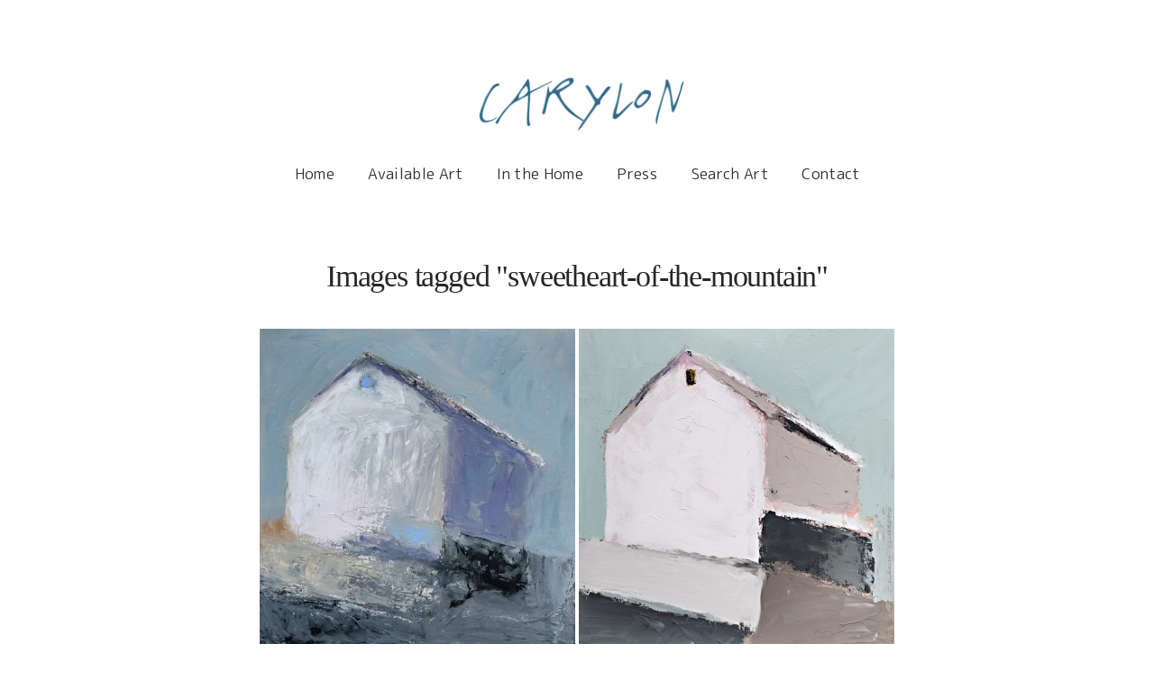

--- FILE ---
content_type: text/html; charset=UTF-8
request_url: https://carylon.art/ngg_tag/sweetheart-of-the-mountain/
body_size: 28829
content:
<!DOCTYPE html>
<html class="no-js" lang="en">
<head>
<meta charset="UTF-8">
<meta name="viewport" content="width=device-width, initial-scale=1.0">
<link rel="pingback" href="https://carylon.art/xmlrpc.php">
<meta name='robots' content='index, follow, max-image-preview:large, max-snippet:-1, max-video-preview:-1' />
	<style>img:is([sizes="auto" i], [sizes^="auto," i]) { contain-intrinsic-size: 3000px 1500px }</style>
	
	<!-- This site is optimized with the Yoast SEO plugin v26.7 - https://yoast.com/wordpress/plugins/seo/ -->
	<title>sweetheart of the mountain Archives - Paintings by Carylon Cooper | Master Artist</title>
	<link rel="canonical" href="https://carylon.art/ngg_tag/sweetheart-of-the-mountain/" />
	<meta property="og:locale" content="en_US" />
	<meta property="og:type" content="article" />
	<meta property="og:title" content="sweetheart of the mountain Archives - Paintings by Carylon Cooper | Master Artist" />
	<meta property="og:url" content="https://carylon.art/ngg_tag/sweetheart-of-the-mountain/" />
	<meta property="og:site_name" content="Paintings by Carylon Cooper | Master Artist" />
	<meta name="twitter:card" content="summary_large_image" />
	<script type="application/ld+json" class="yoast-schema-graph">{"@context":"https://schema.org","@graph":[{"@type":"CollectionPage","@id":"https://carylon.art/ngg_tag/sweetheart-of-the-mountain/","url":"https://carylon.art/ngg_tag/sweetheart-of-the-mountain/","name":"sweetheart of the mountain Archives - Paintings by Carylon Cooper | Master Artist","isPartOf":{"@id":"https://carylon.art/#website"},"breadcrumb":{"@id":"https://carylon.art/ngg_tag/sweetheart-of-the-mountain/#breadcrumb"},"inLanguage":"en"},{"@type":"BreadcrumbList","@id":"https://carylon.art/ngg_tag/sweetheart-of-the-mountain/#breadcrumb","itemListElement":[{"@type":"ListItem","position":1,"name":"Home","item":"https://carylon.art/"},{"@type":"ListItem","position":2,"name":"sweetheart of the mountain"}]},{"@type":"WebSite","@id":"https://carylon.art/#website","url":"https://carylon.art/","name":"Paintings by Carylon Cooper | Master Artist","description":"","publisher":{"@id":"https://carylon.art/#/schema/person/ad56fd5d1d7e9acd3a95de34e29eb1db"},"potentialAction":[{"@type":"SearchAction","target":{"@type":"EntryPoint","urlTemplate":"https://carylon.art/?s={search_term_string}"},"query-input":{"@type":"PropertyValueSpecification","valueRequired":true,"valueName":"search_term_string"}}],"inLanguage":"en"},{"@type":["Person","Organization"],"@id":"https://carylon.art/#/schema/person/ad56fd5d1d7e9acd3a95de34e29eb1db","name":"Carylon Cooper","image":{"@type":"ImageObject","inLanguage":"en","@id":"https://carylon.art/#/schema/person/image/","url":"http://carylon.art/wp-content/uploads/2023/02/carylon-cooper-1.jpg","contentUrl":"http://carylon.art/wp-content/uploads/2023/02/carylon-cooper-1.jpg","width":964,"height":1142,"caption":"Carylon Cooper"},"logo":{"@id":"https://carylon.art/#/schema/person/image/"},"sameAs":["https://carylon.art","https://www.instagram.com/carylon_anncooper/","https://www.linkedin.com/in/carylon-killebrew-25a79426","https://www.pinterest.com/carylonk"]}]}</script>
	<!-- / Yoast SEO plugin. -->


<link rel='dns-prefetch' href='//cdn.jsdelivr.net' />
<link rel='dns-prefetch' href='//assets.pinterest.com' />
<link rel="alternate" type="application/rss+xml" title="Paintings by Carylon Cooper | Master Artist &raquo; Feed" href="https://carylon.art/feed/" />
<link rel="alternate" type="application/rss+xml" title="Paintings by Carylon Cooper | Master Artist &raquo; Comments Feed" href="https://carylon.art/comments/feed/" />
<meta property="og:site_name" content="Paintings by Carylon Cooper | Master Artist"><meta property="og:title" content="Images tagged &quot;sweetheart-of-the-mountain&quot;"><meta property="og:description" content=""><meta property="og:image" content=""><meta property="og:url" content=""><meta property="og:type" content="article"><script type="text/javascript">
/* <![CDATA[ */
window._wpemojiSettings = {"baseUrl":"https:\/\/s.w.org\/images\/core\/emoji\/15.0.3\/72x72\/","ext":".png","svgUrl":"https:\/\/s.w.org\/images\/core\/emoji\/15.0.3\/svg\/","svgExt":".svg","source":{"concatemoji":"https:\/\/carylon.art\/wp-includes\/js\/wp-emoji-release.min.js?ver=2bf2492cd56bb19396c5f978015faa17"}};
/*! This file is auto-generated */
!function(i,n){var o,s,e;function c(e){try{var t={supportTests:e,timestamp:(new Date).valueOf()};sessionStorage.setItem(o,JSON.stringify(t))}catch(e){}}function p(e,t,n){e.clearRect(0,0,e.canvas.width,e.canvas.height),e.fillText(t,0,0);var t=new Uint32Array(e.getImageData(0,0,e.canvas.width,e.canvas.height).data),r=(e.clearRect(0,0,e.canvas.width,e.canvas.height),e.fillText(n,0,0),new Uint32Array(e.getImageData(0,0,e.canvas.width,e.canvas.height).data));return t.every(function(e,t){return e===r[t]})}function u(e,t,n){switch(t){case"flag":return n(e,"\ud83c\udff3\ufe0f\u200d\u26a7\ufe0f","\ud83c\udff3\ufe0f\u200b\u26a7\ufe0f")?!1:!n(e,"\ud83c\uddfa\ud83c\uddf3","\ud83c\uddfa\u200b\ud83c\uddf3")&&!n(e,"\ud83c\udff4\udb40\udc67\udb40\udc62\udb40\udc65\udb40\udc6e\udb40\udc67\udb40\udc7f","\ud83c\udff4\u200b\udb40\udc67\u200b\udb40\udc62\u200b\udb40\udc65\u200b\udb40\udc6e\u200b\udb40\udc67\u200b\udb40\udc7f");case"emoji":return!n(e,"\ud83d\udc26\u200d\u2b1b","\ud83d\udc26\u200b\u2b1b")}return!1}function f(e,t,n){var r="undefined"!=typeof WorkerGlobalScope&&self instanceof WorkerGlobalScope?new OffscreenCanvas(300,150):i.createElement("canvas"),a=r.getContext("2d",{willReadFrequently:!0}),o=(a.textBaseline="top",a.font="600 32px Arial",{});return e.forEach(function(e){o[e]=t(a,e,n)}),o}function t(e){var t=i.createElement("script");t.src=e,t.defer=!0,i.head.appendChild(t)}"undefined"!=typeof Promise&&(o="wpEmojiSettingsSupports",s=["flag","emoji"],n.supports={everything:!0,everythingExceptFlag:!0},e=new Promise(function(e){i.addEventListener("DOMContentLoaded",e,{once:!0})}),new Promise(function(t){var n=function(){try{var e=JSON.parse(sessionStorage.getItem(o));if("object"==typeof e&&"number"==typeof e.timestamp&&(new Date).valueOf()<e.timestamp+604800&&"object"==typeof e.supportTests)return e.supportTests}catch(e){}return null}();if(!n){if("undefined"!=typeof Worker&&"undefined"!=typeof OffscreenCanvas&&"undefined"!=typeof URL&&URL.createObjectURL&&"undefined"!=typeof Blob)try{var e="postMessage("+f.toString()+"("+[JSON.stringify(s),u.toString(),p.toString()].join(",")+"));",r=new Blob([e],{type:"text/javascript"}),a=new Worker(URL.createObjectURL(r),{name:"wpTestEmojiSupports"});return void(a.onmessage=function(e){c(n=e.data),a.terminate(),t(n)})}catch(e){}c(n=f(s,u,p))}t(n)}).then(function(e){for(var t in e)n.supports[t]=e[t],n.supports.everything=n.supports.everything&&n.supports[t],"flag"!==t&&(n.supports.everythingExceptFlag=n.supports.everythingExceptFlag&&n.supports[t]);n.supports.everythingExceptFlag=n.supports.everythingExceptFlag&&!n.supports.flag,n.DOMReady=!1,n.readyCallback=function(){n.DOMReady=!0}}).then(function(){return e}).then(function(){var e;n.supports.everything||(n.readyCallback(),(e=n.source||{}).concatemoji?t(e.concatemoji):e.wpemoji&&e.twemoji&&(t(e.twemoji),t(e.wpemoji)))}))}((window,document),window._wpemojiSettings);
/* ]]> */
</script>
<style id='wp-emoji-styles-inline-css' type='text/css'>

	img.wp-smiley, img.emoji {
		display: inline !important;
		border: none !important;
		box-shadow: none !important;
		height: 1em !important;
		width: 1em !important;
		margin: 0 0.07em !important;
		vertical-align: -0.1em !important;
		background: none !important;
		padding: 0 !important;
	}
</style>
<link rel='stylesheet' id='wp-block-library-css' href='https://carylon.art/wp-includes/css/dist/block-library/style.min.css?ver=2bf2492cd56bb19396c5f978015faa17' type='text/css' media='all' />
<style id='wp-block-library-theme-inline-css' type='text/css'>
.wp-block-audio :where(figcaption){color:#555;font-size:13px;text-align:center}.is-dark-theme .wp-block-audio :where(figcaption){color:#ffffffa6}.wp-block-audio{margin:0 0 1em}.wp-block-code{border:1px solid #ccc;border-radius:4px;font-family:Menlo,Consolas,monaco,monospace;padding:.8em 1em}.wp-block-embed :where(figcaption){color:#555;font-size:13px;text-align:center}.is-dark-theme .wp-block-embed :where(figcaption){color:#ffffffa6}.wp-block-embed{margin:0 0 1em}.blocks-gallery-caption{color:#555;font-size:13px;text-align:center}.is-dark-theme .blocks-gallery-caption{color:#ffffffa6}:root :where(.wp-block-image figcaption){color:#555;font-size:13px;text-align:center}.is-dark-theme :root :where(.wp-block-image figcaption){color:#ffffffa6}.wp-block-image{margin:0 0 1em}.wp-block-pullquote{border-bottom:4px solid;border-top:4px solid;color:currentColor;margin-bottom:1.75em}.wp-block-pullquote cite,.wp-block-pullquote footer,.wp-block-pullquote__citation{color:currentColor;font-size:.8125em;font-style:normal;text-transform:uppercase}.wp-block-quote{border-left:.25em solid;margin:0 0 1.75em;padding-left:1em}.wp-block-quote cite,.wp-block-quote footer{color:currentColor;font-size:.8125em;font-style:normal;position:relative}.wp-block-quote:where(.has-text-align-right){border-left:none;border-right:.25em solid;padding-left:0;padding-right:1em}.wp-block-quote:where(.has-text-align-center){border:none;padding-left:0}.wp-block-quote.is-large,.wp-block-quote.is-style-large,.wp-block-quote:where(.is-style-plain){border:none}.wp-block-search .wp-block-search__label{font-weight:700}.wp-block-search__button{border:1px solid #ccc;padding:.375em .625em}:where(.wp-block-group.has-background){padding:1.25em 2.375em}.wp-block-separator.has-css-opacity{opacity:.4}.wp-block-separator{border:none;border-bottom:2px solid;margin-left:auto;margin-right:auto}.wp-block-separator.has-alpha-channel-opacity{opacity:1}.wp-block-separator:not(.is-style-wide):not(.is-style-dots){width:100px}.wp-block-separator.has-background:not(.is-style-dots){border-bottom:none;height:1px}.wp-block-separator.has-background:not(.is-style-wide):not(.is-style-dots){height:2px}.wp-block-table{margin:0 0 1em}.wp-block-table td,.wp-block-table th{word-break:normal}.wp-block-table :where(figcaption){color:#555;font-size:13px;text-align:center}.is-dark-theme .wp-block-table :where(figcaption){color:#ffffffa6}.wp-block-video :where(figcaption){color:#555;font-size:13px;text-align:center}.is-dark-theme .wp-block-video :where(figcaption){color:#ffffffa6}.wp-block-video{margin:0 0 1em}:root :where(.wp-block-template-part.has-background){margin-bottom:0;margin-top:0;padding:1.25em 2.375em}
</style>
<style id='classic-theme-styles-inline-css' type='text/css'>
/*! This file is auto-generated */
.wp-block-button__link{color:#fff;background-color:#32373c;border-radius:9999px;box-shadow:none;text-decoration:none;padding:calc(.667em + 2px) calc(1.333em + 2px);font-size:1.125em}.wp-block-file__button{background:#32373c;color:#fff;text-decoration:none}
</style>
<style id='global-styles-inline-css' type='text/css'>
:root{--wp--preset--aspect-ratio--square: 1;--wp--preset--aspect-ratio--4-3: 4/3;--wp--preset--aspect-ratio--3-4: 3/4;--wp--preset--aspect-ratio--3-2: 3/2;--wp--preset--aspect-ratio--2-3: 2/3;--wp--preset--aspect-ratio--16-9: 16/9;--wp--preset--aspect-ratio--9-16: 9/16;--wp--preset--color--black: #000000;--wp--preset--color--cyan-bluish-gray: #abb8c3;--wp--preset--color--white: #ffffff;--wp--preset--color--pale-pink: #f78da7;--wp--preset--color--vivid-red: #cf2e2e;--wp--preset--color--luminous-vivid-orange: #ff6900;--wp--preset--color--luminous-vivid-amber: #fcb900;--wp--preset--color--light-green-cyan: #7bdcb5;--wp--preset--color--vivid-green-cyan: #00d084;--wp--preset--color--pale-cyan-blue: #8ed1fc;--wp--preset--color--vivid-cyan-blue: #0693e3;--wp--preset--color--vivid-purple: #9b51e0;--wp--preset--gradient--vivid-cyan-blue-to-vivid-purple: linear-gradient(135deg,rgba(6,147,227,1) 0%,rgb(155,81,224) 100%);--wp--preset--gradient--light-green-cyan-to-vivid-green-cyan: linear-gradient(135deg,rgb(122,220,180) 0%,rgb(0,208,130) 100%);--wp--preset--gradient--luminous-vivid-amber-to-luminous-vivid-orange: linear-gradient(135deg,rgba(252,185,0,1) 0%,rgba(255,105,0,1) 100%);--wp--preset--gradient--luminous-vivid-orange-to-vivid-red: linear-gradient(135deg,rgba(255,105,0,1) 0%,rgb(207,46,46) 100%);--wp--preset--gradient--very-light-gray-to-cyan-bluish-gray: linear-gradient(135deg,rgb(238,238,238) 0%,rgb(169,184,195) 100%);--wp--preset--gradient--cool-to-warm-spectrum: linear-gradient(135deg,rgb(74,234,220) 0%,rgb(151,120,209) 20%,rgb(207,42,186) 40%,rgb(238,44,130) 60%,rgb(251,105,98) 80%,rgb(254,248,76) 100%);--wp--preset--gradient--blush-light-purple: linear-gradient(135deg,rgb(255,206,236) 0%,rgb(152,150,240) 100%);--wp--preset--gradient--blush-bordeaux: linear-gradient(135deg,rgb(254,205,165) 0%,rgb(254,45,45) 50%,rgb(107,0,62) 100%);--wp--preset--gradient--luminous-dusk: linear-gradient(135deg,rgb(255,203,112) 0%,rgb(199,81,192) 50%,rgb(65,88,208) 100%);--wp--preset--gradient--pale-ocean: linear-gradient(135deg,rgb(255,245,203) 0%,rgb(182,227,212) 50%,rgb(51,167,181) 100%);--wp--preset--gradient--electric-grass: linear-gradient(135deg,rgb(202,248,128) 0%,rgb(113,206,126) 100%);--wp--preset--gradient--midnight: linear-gradient(135deg,rgb(2,3,129) 0%,rgb(40,116,252) 100%);--wp--preset--font-size--small: 13px;--wp--preset--font-size--medium: 20px;--wp--preset--font-size--large: 36px;--wp--preset--font-size--x-large: 42px;--wp--preset--spacing--20: 0.44rem;--wp--preset--spacing--30: 0.67rem;--wp--preset--spacing--40: 1rem;--wp--preset--spacing--50: 1.5rem;--wp--preset--spacing--60: 2.25rem;--wp--preset--spacing--70: 3.38rem;--wp--preset--spacing--80: 5.06rem;--wp--preset--shadow--natural: 6px 6px 9px rgba(0, 0, 0, 0.2);--wp--preset--shadow--deep: 12px 12px 50px rgba(0, 0, 0, 0.4);--wp--preset--shadow--sharp: 6px 6px 0px rgba(0, 0, 0, 0.2);--wp--preset--shadow--outlined: 6px 6px 0px -3px rgba(255, 255, 255, 1), 6px 6px rgba(0, 0, 0, 1);--wp--preset--shadow--crisp: 6px 6px 0px rgba(0, 0, 0, 1);}:where(.is-layout-flex){gap: 0.5em;}:where(.is-layout-grid){gap: 0.5em;}body .is-layout-flex{display: flex;}.is-layout-flex{flex-wrap: wrap;align-items: center;}.is-layout-flex > :is(*, div){margin: 0;}body .is-layout-grid{display: grid;}.is-layout-grid > :is(*, div){margin: 0;}:where(.wp-block-columns.is-layout-flex){gap: 2em;}:where(.wp-block-columns.is-layout-grid){gap: 2em;}:where(.wp-block-post-template.is-layout-flex){gap: 1.25em;}:where(.wp-block-post-template.is-layout-grid){gap: 1.25em;}.has-black-color{color: var(--wp--preset--color--black) !important;}.has-cyan-bluish-gray-color{color: var(--wp--preset--color--cyan-bluish-gray) !important;}.has-white-color{color: var(--wp--preset--color--white) !important;}.has-pale-pink-color{color: var(--wp--preset--color--pale-pink) !important;}.has-vivid-red-color{color: var(--wp--preset--color--vivid-red) !important;}.has-luminous-vivid-orange-color{color: var(--wp--preset--color--luminous-vivid-orange) !important;}.has-luminous-vivid-amber-color{color: var(--wp--preset--color--luminous-vivid-amber) !important;}.has-light-green-cyan-color{color: var(--wp--preset--color--light-green-cyan) !important;}.has-vivid-green-cyan-color{color: var(--wp--preset--color--vivid-green-cyan) !important;}.has-pale-cyan-blue-color{color: var(--wp--preset--color--pale-cyan-blue) !important;}.has-vivid-cyan-blue-color{color: var(--wp--preset--color--vivid-cyan-blue) !important;}.has-vivid-purple-color{color: var(--wp--preset--color--vivid-purple) !important;}.has-black-background-color{background-color: var(--wp--preset--color--black) !important;}.has-cyan-bluish-gray-background-color{background-color: var(--wp--preset--color--cyan-bluish-gray) !important;}.has-white-background-color{background-color: var(--wp--preset--color--white) !important;}.has-pale-pink-background-color{background-color: var(--wp--preset--color--pale-pink) !important;}.has-vivid-red-background-color{background-color: var(--wp--preset--color--vivid-red) !important;}.has-luminous-vivid-orange-background-color{background-color: var(--wp--preset--color--luminous-vivid-orange) !important;}.has-luminous-vivid-amber-background-color{background-color: var(--wp--preset--color--luminous-vivid-amber) !important;}.has-light-green-cyan-background-color{background-color: var(--wp--preset--color--light-green-cyan) !important;}.has-vivid-green-cyan-background-color{background-color: var(--wp--preset--color--vivid-green-cyan) !important;}.has-pale-cyan-blue-background-color{background-color: var(--wp--preset--color--pale-cyan-blue) !important;}.has-vivid-cyan-blue-background-color{background-color: var(--wp--preset--color--vivid-cyan-blue) !important;}.has-vivid-purple-background-color{background-color: var(--wp--preset--color--vivid-purple) !important;}.has-black-border-color{border-color: var(--wp--preset--color--black) !important;}.has-cyan-bluish-gray-border-color{border-color: var(--wp--preset--color--cyan-bluish-gray) !important;}.has-white-border-color{border-color: var(--wp--preset--color--white) !important;}.has-pale-pink-border-color{border-color: var(--wp--preset--color--pale-pink) !important;}.has-vivid-red-border-color{border-color: var(--wp--preset--color--vivid-red) !important;}.has-luminous-vivid-orange-border-color{border-color: var(--wp--preset--color--luminous-vivid-orange) !important;}.has-luminous-vivid-amber-border-color{border-color: var(--wp--preset--color--luminous-vivid-amber) !important;}.has-light-green-cyan-border-color{border-color: var(--wp--preset--color--light-green-cyan) !important;}.has-vivid-green-cyan-border-color{border-color: var(--wp--preset--color--vivid-green-cyan) !important;}.has-pale-cyan-blue-border-color{border-color: var(--wp--preset--color--pale-cyan-blue) !important;}.has-vivid-cyan-blue-border-color{border-color: var(--wp--preset--color--vivid-cyan-blue) !important;}.has-vivid-purple-border-color{border-color: var(--wp--preset--color--vivid-purple) !important;}.has-vivid-cyan-blue-to-vivid-purple-gradient-background{background: var(--wp--preset--gradient--vivid-cyan-blue-to-vivid-purple) !important;}.has-light-green-cyan-to-vivid-green-cyan-gradient-background{background: var(--wp--preset--gradient--light-green-cyan-to-vivid-green-cyan) !important;}.has-luminous-vivid-amber-to-luminous-vivid-orange-gradient-background{background: var(--wp--preset--gradient--luminous-vivid-amber-to-luminous-vivid-orange) !important;}.has-luminous-vivid-orange-to-vivid-red-gradient-background{background: var(--wp--preset--gradient--luminous-vivid-orange-to-vivid-red) !important;}.has-very-light-gray-to-cyan-bluish-gray-gradient-background{background: var(--wp--preset--gradient--very-light-gray-to-cyan-bluish-gray) !important;}.has-cool-to-warm-spectrum-gradient-background{background: var(--wp--preset--gradient--cool-to-warm-spectrum) !important;}.has-blush-light-purple-gradient-background{background: var(--wp--preset--gradient--blush-light-purple) !important;}.has-blush-bordeaux-gradient-background{background: var(--wp--preset--gradient--blush-bordeaux) !important;}.has-luminous-dusk-gradient-background{background: var(--wp--preset--gradient--luminous-dusk) !important;}.has-pale-ocean-gradient-background{background: var(--wp--preset--gradient--pale-ocean) !important;}.has-electric-grass-gradient-background{background: var(--wp--preset--gradient--electric-grass) !important;}.has-midnight-gradient-background{background: var(--wp--preset--gradient--midnight) !important;}.has-small-font-size{font-size: var(--wp--preset--font-size--small) !important;}.has-medium-font-size{font-size: var(--wp--preset--font-size--medium) !important;}.has-large-font-size{font-size: var(--wp--preset--font-size--large) !important;}.has-x-large-font-size{font-size: var(--wp--preset--font-size--x-large) !important;}
:where(.wp-block-post-template.is-layout-flex){gap: 1.25em;}:where(.wp-block-post-template.is-layout-grid){gap: 1.25em;}
:where(.wp-block-columns.is-layout-flex){gap: 2em;}:where(.wp-block-columns.is-layout-grid){gap: 2em;}
:root :where(.wp-block-pullquote){font-size: 1.5em;line-height: 1.6;}
</style>
<link rel='stylesheet' id='email-subscribers-css' href='https://carylon.art/wp-content/plugins/email-subscribers/lite/public/css/email-subscribers-public.css?ver=5.9.14' type='text/css' media='all' />
<link rel='stylesheet' id='ngg_trigger_buttons-css' href='https://carylon.art/wp-content/plugins/nextgen-gallery/static/GalleryDisplay/trigger_buttons.css?ver=4.0.3' type='text/css' media='all' />
<link rel='stylesheet' id='photocrati-nextgen_pro_lightbox-0-css' href='https://carylon.art/wp-content/plugins/nextgen-gallery-pro/static/Lightbox/style.css?ver=4.0.3' type='text/css' media='all' />
<link rel='stylesheet' id='photocrati-nextgen_pro_lightbox-1-css' href='https://carylon.art/wp-content/plugins/nextgen-gallery-pro/static/Lightbox/theme/galleria.nextgen_pro_lightbox.css?ver=4.0.3' type='text/css' media='all' />
<link rel='stylesheet' id='fontawesome_v4_shim_style-css' href='https://carylon.art/wp-content/plugins/nextgen-gallery/static/FontAwesome/css/v4-shims.min.css?ver=2bf2492cd56bb19396c5f978015faa17' type='text/css' media='all' />
<link rel='stylesheet' id='fontawesome-css' href='https://carylon.art/wp-content/plugins/nextgen-gallery/static/FontAwesome/css/all.min.css?ver=2bf2492cd56bb19396c5f978015faa17' type='text/css' media='all' />
<link rel='stylesheet' id='ngg-pro-add-to-cart-css' href='https://carylon.art/wp-content/plugins/nextgen-gallery-pro/static/Commerce/AddToCartSidebar/style.css?ver=3.99.0' type='text/css' media='all' />
<link rel='stylesheet' id='animations.css-css' href='https://carylon.art/wp-content/plugins/nextgen-gallery-pro/static/Display/Animations/animate.min.css?ver=4.1.1' type='text/css' media='all' />
<link rel='stylesheet' id='nextgen_pagination_style-css' href='https://carylon.art/wp-content/plugins/nextgen-gallery/static/GalleryDisplay/pagination_style.css?ver=4.0.3' type='text/css' media='all' />
<link rel='stylesheet' id='nextgen_basic_thumbnails_style-css' href='https://carylon.art/wp-content/plugins/nextgen-gallery/static/Thumbnails/nextgen_basic_thumbnails.css?ver=4.0.3' type='text/css' media='all' />
<link rel='stylesheet' id='x-stack-css' href='https://carylon.art/wp-content/themes/pro/framework/dist/css/site/stacks/icon.css?ver=6.7.11' type='text/css' media='all' />
<style id='cs-inline-css' type='text/css'>
@media (min-width:1200px){.x-hide-xl{display:none !important;}}@media (min-width:979px) and (max-width:1199px){.x-hide-lg{display:none !important;}}@media (min-width:767px) and (max-width:978px){.x-hide-md{display:none !important;}}@media (min-width:480px) and (max-width:766px){.x-hide-sm{display:none !important;}}@media (max-width:479px){.x-hide-xs{display:none !important;}} a,h1 a:hover,h2 a:hover,h3 a:hover,h4 a:hover,h5 a:hover,h6 a:hover,#respond .required,.x-pagination a:hover,.x-pagination span.current,.woocommerce-pagination a:hover,.woocommerce-pagination span[aria-current],.widget_tag_cloud .tagcloud a:hover,.widget_product_tag_cloud .tagcloud a:hover,.x-scroll-top:hover,.x-comment-author a:hover,.mejs-button button:hover{color:rgb(135,181,188);}a:hover{color:rgb(123,194,219);}a.x-img-thumbnail:hover,textarea:focus,input[type="text"]:focus,input[type="password"]:focus,input[type="datetime"]:focus,input[type="datetime-local"]:focus,input[type="date"]:focus,input[type="month"]:focus,input[type="time"]:focus,input[type="week"]:focus,input[type="number"]:focus,input[type="email"]:focus,input[type="url"]:focus,input[type="search"]:focus,input[type="tel"]:focus,input[type="color"]:focus,.uneditable-input:focus,.x-pagination a:hover,.x-pagination span.current,.woocommerce-pagination a:hover,.woocommerce-pagination span[aria-current],.widget_tag_cloud .tagcloud a:hover,.widget_product_tag_cloud .tagcloud a:hover,.x-scroll-top:hover{border-color:rgb(135,181,188);}.flex-direction-nav a,.flex-control-nav a:hover,.flex-control-nav a.flex-active,.x-dropcap,.x-skill-bar .bar,.x-pricing-column.featured h2,.x-portfolio-filters,.x-entry-share .x-share:hover,.widget_price_filter .ui-slider .ui-slider-range,.mejs-time-current{background-color:rgb(135,181,188);}.x-portfolio-filters:hover{background-color:rgb(123,194,219);}.entry-title:before{display:none;}.x-comment-author,.x-comment-time,.comment-form-author label,.comment-form-email label,.comment-form-url label,.comment-form-rating label,.comment-form-comment label{font-family:MhejN1EodnkGdauSuG;}.x-comment-time,.entry-thumb:before,.p-meta{color:rgb(124,124,124);}.entry-title a:hover,.x-comment-author,.x-comment-author a,.comment-form-author label,.comment-form-email label,.comment-form-url label,.comment-form-rating label,.comment-form-comment label,.x-accordion-heading .x-accordion-toggle,.x-nav-tabs > li > a:hover,.x-nav-tabs > .active > a,.x-nav-tabs > .active > a:hover,.mejs-button button{color:#272727;}.h-comments-title small,.h-feature-headline span i,.x-portfolio-filters-menu,.mejs-time-loaded{background-color:#272727 !important;}@media (min-width:1200px){.x-sidebar{width:250px;overflow-y:auto;}body.x-sidebar-content-active,body[class*="page-template-template-blank"].x-sidebar-content-active.x-blank-template-sidebar-active{padding-left:250px;}body.x-content-sidebar-active,body[class*="page-template-template-blank"].x-content-sidebar-active.x-blank-template-sidebar-active{padding-right:250px;}}html{font-size:0.75em;}@media (min-width:500em){html{font-size:calc(0.75em + (28 - 0.75) * ((100vw - 500em) / (1000 - 500)));}}@media (min-width:1000em){html{font-size:28em;}}body{font-style:normal;font-weight:300;color:rgb(124,124,124);background:transparent;}.w-b{font-weight:300 !important;}h1,h2,h3,h4,h5,h6,.h1,.h2,.h3,.h4,.h5,.h6,.x-text-headline{font-family:MhejN1EodnkGdauSuG;font-style:normal;font-weight:400;}h1,.h1{letter-spacing:-0.035em;}h2,.h2{letter-spacing:-0.035em;}h3,.h3{letter-spacing:-0.035em;}h4,.h4{letter-spacing:-0.035em;}h5,.h5{letter-spacing:-0.035em;}h6,.h6{letter-spacing:-0.035em;}.w-h{font-weight:400 !important;}.x-container.width{width:85%;}.x-container.max{max-width:1200px;}.x-bar-content.x-container.width{flex-basis:85%;}.x-main.full{float:none;clear:both;display:block;width:auto;}@media (max-width:978.98px){.x-main.full,.x-main.left,.x-main.right,.x-sidebar.left,.x-sidebar.right{float:none;display:block;width:auto !important;}}.entry-header,.entry-content{font-size:1rem;}body,input,button,select,textarea{font-family:Helvetica,Arial,sans-serif;}h1,h2,h3,h4,h5,h6,.h1,.h2,.h3,.h4,.h5,.h6,h1 a,h2 a,h3 a,h4 a,h5 a,h6 a,.h1 a,.h2 a,.h3 a,.h4 a,.h5 a,.h6 a,blockquote{color:#272727;}.cfc-h-tx{color:#272727 !important;}.cfc-h-bd{border-color:#272727 !important;}.cfc-h-bg{background-color:#272727 !important;}.cfc-b-tx{color:rgb(124,124,124) !important;}.cfc-b-bd{border-color:rgb(124,124,124) !important;}.cfc-b-bg{background-color:rgb(124,124,124) !important;}.x-btn,.button,[type="submit"]{color:rgb(255,255,255);border-color:rgb(173,173,173);background-color:rgb(200,226,231);text-shadow:0 0.075em 0.075em rgba(0,0,0,0.5);padding:0.429em 1.143em 0.643em;font-size:14px;}.x-btn:hover,.button:hover,[type="submit"]:hover{color:#ffffff;border-color:rgb(148,152,153);background-color:rgb(180,227,242);text-shadow:0 0.075em 0.075em rgba(0,0,0,0.5);}.x-btn.x-btn-real,.x-btn.x-btn-real:hover{margin-bottom:0.25em;text-shadow:0 0.075em 0.075em rgba(0,0,0,0.65);}.x-btn.x-btn-real{box-shadow:0 0.25em 0 0 transparent,0 4px 9px rgba(0,0,0,0.75);}.x-btn.x-btn-real:hover{box-shadow:0 0.25em 0 0 transparent,0 4px 9px rgba(0,0,0,0.75);}.x-btn.x-btn-flat,.x-btn.x-btn-flat:hover{margin-bottom:0;text-shadow:0 0.075em 0.075em rgba(0,0,0,0.65);box-shadow:none;}.x-btn.x-btn-transparent,.x-btn.x-btn-transparent:hover{margin-bottom:0;border-width:3px;text-shadow:none;text-transform:uppercase;background-color:transparent;box-shadow:none;}.bg .mejs-container,.x-video .mejs-container{position:unset !important;} @font-face{font-family:'FontAwesomePro';font-style:normal;font-weight:900;font-display:block;src:url('https://carylon.art/wp-content/themes/pro/cornerstone/assets/fonts/fa-solid-900.woff2?ver=6.7.2') format('woff2'),url('https://carylon.art/wp-content/themes/pro/cornerstone/assets/fonts/fa-solid-900.ttf?ver=6.7.2') format('truetype');}[data-x-fa-pro-icon]{font-family:"FontAwesomePro" !important;}[data-x-fa-pro-icon]:before{content:attr(data-x-fa-pro-icon);}[data-x-icon],[data-x-icon-o],[data-x-icon-l],[data-x-icon-s],[data-x-icon-b],[data-x-icon-sr],[data-x-icon-ss],[data-x-icon-sl],[data-x-fa-pro-icon],[class*="cs-fa-"]{display:inline-flex;font-style:normal;font-weight:400;text-decoration:inherit;text-rendering:auto;-webkit-font-smoothing:antialiased;-moz-osx-font-smoothing:grayscale;}[data-x-icon].left,[data-x-icon-o].left,[data-x-icon-l].left,[data-x-icon-s].left,[data-x-icon-b].left,[data-x-icon-sr].left,[data-x-icon-ss].left,[data-x-icon-sl].left,[data-x-fa-pro-icon].left,[class*="cs-fa-"].left{margin-right:0.5em;}[data-x-icon].right,[data-x-icon-o].right,[data-x-icon-l].right,[data-x-icon-s].right,[data-x-icon-b].right,[data-x-icon-sr].right,[data-x-icon-ss].right,[data-x-icon-sl].right,[data-x-fa-pro-icon].right,[class*="cs-fa-"].right{margin-left:0.5em;}[data-x-icon]:before,[data-x-icon-o]:before,[data-x-icon-l]:before,[data-x-icon-s]:before,[data-x-icon-b]:before,[data-x-icon-sr]:before,[data-x-icon-ss]:before,[data-x-icon-sl]:before,[data-x-fa-pro-icon]:before,[class*="cs-fa-"]:before{line-height:1;}@font-face{font-family:'FontAwesome';font-style:normal;font-weight:900;font-display:block;src:url('https://carylon.art/wp-content/themes/pro/cornerstone/assets/fonts/fa-solid-900.woff2?ver=6.7.2') format('woff2'),url('https://carylon.art/wp-content/themes/pro/cornerstone/assets/fonts/fa-solid-900.ttf?ver=6.7.2') format('truetype');}[data-x-icon],[data-x-icon-s],[data-x-icon][class*="cs-fa-"]{font-family:"FontAwesome" !important;font-weight:900;}[data-x-icon]:before,[data-x-icon][class*="cs-fa-"]:before{content:attr(data-x-icon);}[data-x-icon-s]:before{content:attr(data-x-icon-s);}@font-face{font-family:'FontAwesomeRegular';font-style:normal;font-weight:400;font-display:block;src:url('https://carylon.art/wp-content/themes/pro/cornerstone/assets/fonts/fa-regular-400.woff2?ver=6.7.2') format('woff2'),url('https://carylon.art/wp-content/themes/pro/cornerstone/assets/fonts/fa-regular-400.ttf?ver=6.7.2') format('truetype');}@font-face{font-family:'FontAwesomePro';font-style:normal;font-weight:400;font-display:block;src:url('https://carylon.art/wp-content/themes/pro/cornerstone/assets/fonts/fa-regular-400.woff2?ver=6.7.2') format('woff2'),url('https://carylon.art/wp-content/themes/pro/cornerstone/assets/fonts/fa-regular-400.ttf?ver=6.7.2') format('truetype');}[data-x-icon-o]{font-family:"FontAwesomeRegular" !important;}[data-x-icon-o]:before{content:attr(data-x-icon-o);}@font-face{font-family:'FontAwesomeLight';font-style:normal;font-weight:300;font-display:block;src:url('https://carylon.art/wp-content/themes/pro/cornerstone/assets/fonts/fa-light-300.woff2?ver=6.7.2') format('woff2'),url('https://carylon.art/wp-content/themes/pro/cornerstone/assets/fonts/fa-light-300.ttf?ver=6.7.2') format('truetype');}@font-face{font-family:'FontAwesomePro';font-style:normal;font-weight:300;font-display:block;src:url('https://carylon.art/wp-content/themes/pro/cornerstone/assets/fonts/fa-light-300.woff2?ver=6.7.2') format('woff2'),url('https://carylon.art/wp-content/themes/pro/cornerstone/assets/fonts/fa-light-300.ttf?ver=6.7.2') format('truetype');}[data-x-icon-l]{font-family:"FontAwesomeLight" !important;font-weight:300;}[data-x-icon-l]:before{content:attr(data-x-icon-l);}@font-face{font-family:'FontAwesomeBrands';font-style:normal;font-weight:normal;font-display:block;src:url('https://carylon.art/wp-content/themes/pro/cornerstone/assets/fonts/fa-brands-400.woff2?ver=6.7.2') format('woff2'),url('https://carylon.art/wp-content/themes/pro/cornerstone/assets/fonts/fa-brands-400.ttf?ver=6.7.2') format('truetype');}[data-x-icon-b]{font-family:"FontAwesomeBrands" !important;}[data-x-icon-b]:before{content:attr(data-x-icon-b);}.widget.widget_rss li .rsswidget:before{content:"\f35d";padding-right:0.4em;font-family:"FontAwesome";} .m4p4-0.x-bar{height:165px;}.m4p4-0 .x-bar-content{flex-grow:0;flex-shrink:1;flex-basis:100%;height:165px;}.m4p4-0.x-bar-space{height:165px;}.m4p4-0 > .x-bg > .x-bg-layer-upper-image {background-image:url();background-repeat:no-repeat;background-position:bottom 20px left 53%;background-size:17% 47%;background-attachment:inherit;}.m4p4-1.x-bar{border-top-width:0;border-right-width:0;border-bottom-width:0;border-left-width:0;font-size:1em;z-index:9999;}.m4p4-1 .x-bar-content{display:flex;flex-direction:row;justify-content:center;align-items:center;}.m4p4-1.x-bar-outer-spacers:after,.m4p4-1.x-bar-outer-spacers:before{flex-basis:0px;width:0px!important;height:0px;}.m4p4-1.x-bar-space{font-size:1em;}.m4p4-2.x-bar{height:80px;background-color:rgb(255,255,255);}.m4p4-2 .x-bar-content{height:80px;}.m4p4-2.x-bar-space{height:80px;}.m4p4-3{transform:rotateX(5deg) rotateY(-15deg);}.m4p4-4{transform:translate(0px,0px);}:where(body:not(.tco-disable-effects)) .m4p4-4:hover,:where(body:not(.tco-disable-effects)) [data-x-effect-provider*="effects"]:hover .m4p4-4{opacity:1;}.m4p4-5.x-bar-container{display:flex;flex-direction:row;flex-grow:0;flex-shrink:1;flex-basis:auto;border-top-width:0;border-right-width:0;border-bottom-width:0;border-left-width:0;font-size:1em;z-index:auto;}.m4p4-6.x-bar-container{justify-content:center;}.m4p4-7.x-bar-container{align-items:flex-end;}.m4p4-8.x-bar-container{justify-content:flex-start;margin-top:3em;margin-right:-1em;margin-bottom:0px;margin-left:0px;}.m4p4-9.x-bar-container{align-items:flex-start;}.m4p4-a.x-text{width:250px;margin-top:0em;margin-right:0;margin-bottom:30px;margin-left:0em;border-top-width:0;border-right-width:0;border-bottom-width:0;border-left-width:0;font-size:1em;}.m4p4-a.x-text .x-text-content-text-primary{font-family:"belle",sans-serif;font-size:3.8em;font-style:normal;font-weight:400;line-height:1.1;letter-spacing:-0.09em;margin-right:calc(-0.09em * -1);text-align:center;text-transform:none;color:rgb(49,104,134);text-shadow:2px 2px 1px rgb(255,255,255);}.m4p4-b.x-anchor {width:1em;min-width:3.5em;height:3.5em;border-top-width:1px;border-right-width:1px;border-bottom-width:1px;border-left-width:1px;border-top-style:ridge;border-right-style:ridge;border-bottom-style:ridge;border-left-style:ridge;border-top-color:rgba(193,193,193,0.54);border-right-color:rgba(193,193,193,0.54);border-bottom-color:rgba(193,193,193,0.54);border-left-color:rgba(193,193,193,0.54);border-top-left-radius:100em;border-top-right-radius:100em;border-bottom-right-radius:100em;border-bottom-left-radius:100em;font-size:1.3em;background-color:rgba(255,255,255,1);}.m4p4-b.x-anchor .x-graphic {margin-top:8px;margin-right:8px;margin-bottom:8px;margin-left:8px;}.m4p4-b.x-anchor .x-graphic-icon {font-size:1.25em;width:auto;color:rgba(0,0,0,1);border-top-width:0;border-right-width:0;border-bottom-width:0;border-left-width:0;}.m4p4-b.x-anchor:hover .x-graphic-icon,.m4p4-b.x-anchor[class*="active"] .x-graphic-icon,[data-x-effect-provider*="colors"]:hover .m4p4-b.x-anchor .x-graphic-icon {color:rgba(0,0,0,0.5);}.m4p4-b.x-anchor .x-toggle {color:rgb(166,200,208);}.m4p4-b.x-anchor:hover .x-toggle,.m4p4-b.x-anchor[class*="active"] .x-toggle,[data-x-effect-provider*="colors"]:hover .m4p4-b.x-anchor .x-toggle {color:rgb(124,178,189);}.m4p4-b.x-anchor .x-toggle-grid {margin-top:2em;margin-right:2em;margin-bottom:2em;margin-left:2em;font-size:4px;}.m4p4-b.x-anchor .x-toggle-grid-center {box-shadow:calc(2em * -1) calc(2em * -1),0 calc(2em * -1),2em calc(2em * -1),calc(2em * -1) 0,2em 0,calc(2em * -1) 2em,0 2em,2em 2em;}.m4p4-d.x-anchor .x-anchor-content {display:flex;flex-direction:row;align-items:center;}.m4p4-e.x-anchor .x-anchor-content {justify-content:center;}.m4p4-f.x-anchor {margin-top:2px;margin-right:0px;margin-bottom:2px;margin-left:0px;background-color:rgba(255,255,255,0.94);}.m4p4-f.x-anchor .x-anchor-content {padding-top:1em;padding-right:1em;padding-bottom:1em;padding-left:0em;}.m4p4-f.x-anchor:hover,.m4p4-f.x-anchor[class*="active"],[data-x-effect-provider*="colors"]:hover .m4p4-f.x-anchor {background-color:rgba(255,255,255,0.75);}.m4p4-f.x-anchor .x-anchor-text {margin-top:4px;margin-bottom:4px;margin-left:4px;}.m4p4-f.x-anchor .x-anchor-text-primary {font-family:Helvetica,Arial,sans-serif;font-size:0.9em;font-weight:400;letter-spacing:0.1em;margin-right:calc(0.1em * -1);text-transform:uppercase;color:rgb(175,175,175);}.m4p4-f.x-anchor:hover .x-anchor-text-primary,.m4p4-f.x-anchor[class*="active"] .x-anchor-text-primary,[data-x-effect-provider*="colors"]:hover .m4p4-f.x-anchor .x-anchor-text-primary {color:rgb(82,82,82);}.m4p4-g.x-anchor {border-top-width:0;border-right-width:0;border-bottom-width:0;border-left-width:0;}.m4p4-g.x-anchor .x-anchor-text-primary {font-style:normal;line-height:1;}.m4p4-h.x-anchor {font-size:1em;}.m4p4-h.x-anchor .x-anchor-text {margin-right:auto;}.m4p4-i.x-anchor .x-anchor-content {padding-top:0.75em;padding-bottom:0.75em;}.m4p4-i.x-anchor .x-anchor-text {margin-top:5px;margin-bottom:5px;margin-left:5px;}.m4p4-i.x-anchor .x-anchor-text-primary {font-family:inherit;font-size:1em;font-weight:inherit;}.m4p4-j.x-anchor .x-anchor-content {padding-right:1.25em;padding-left:1.15em;}.m4p4-j.x-anchor .x-anchor-text-primary {color:rgba(0,0,0,0.5);}.m4p4-j.x-anchor:hover .x-anchor-text-primary,.m4p4-j.x-anchor[class*="active"] .x-anchor-text-primary,[data-x-effect-provider*="colors"]:hover .m4p4-j.x-anchor .x-anchor-text-primary {color:rgb(0,0,0);}.m4p4-k.x-anchor {font-size:0.96em;}.m4p4-k.x-anchor .x-anchor-content {padding-top:0em;padding-right:0.6em;padding-bottom:0em;padding-left:0.6em;}.m4p4-k.x-anchor .x-anchor-text {margin-top:0px;margin-right:12px;margin-bottom:25px;margin-left:12px;}.m4p4-k.x-anchor .x-anchor-text-primary {font-family:"M PLUS Rounded 1c",sans-serif;font-size:1.44em;font-weight:400;letter-spacing:0.02em;margin-right:calc(0.02em * -1);color:rgb(48,48,48);}.m4p4-k.x-anchor:hover .x-anchor-text-primary,.m4p4-k.x-anchor[class*="active"] .x-anchor-text-primary,[data-x-effect-provider*="colors"]:hover .m4p4-k.x-anchor .x-anchor-text-primary {color:rgba(11,109,121,0.78);}.m4p4-l.x-anchor .x-anchor-content {justify-content:flex-start;padding-right:0.75em;padding-left:0.75em;}.m4p4-l.x-anchor .x-anchor-text-primary {color:rgba(0,0,0,1);}.m4p4-l.x-anchor:hover .x-anchor-text-primary,.m4p4-l.x-anchor[class*="active"] .x-anchor-text-primary,[data-x-effect-provider*="colors"]:hover .m4p4-l.x-anchor .x-anchor-text-primary {color:rgba(0,0,0,0.5);}.m4p4-l.x-anchor .x-anchor-sub-indicator {margin-top:5px;margin-right:5px;margin-bottom:5px;margin-left:5px;font-size:1em;color:rgba(0,0,0,1);}.m4p4-l.x-anchor:hover .x-anchor-sub-indicator,.m4p4-l.x-anchor[class*="active"] .x-anchor-sub-indicator,[data-x-effect-provider*="colors"]:hover .m4p4-l.x-anchor .x-anchor-sub-indicator {color:rgba(0,0,0,0.5);}.m4p4-m{font-size:14px;transition-duration:500ms;}.m4p4-m .x-off-canvas-bg{background-color:rgba(0,0,0,0.75);transition-duration:500ms;transition-timing-function:cubic-bezier(0.400,0.000,0.200,1.000);}.m4p4-m .x-off-canvas-close{width:calc(1em * 2);height:calc(1em * 2);font-size:1em;color:rgba(0,0,0,0.5);transition-duration:0.3s,500ms,500ms;transition-timing-function:ease-in-out,cubic-bezier(0.400,0.000,0.200,1.000),cubic-bezier(0.400,0.000,0.200,1.000);}.m4p4-m .x-off-canvas-close:focus,.m4p4-m .x-off-canvas-close:hover{color:rgba(0,0,0,1);}.m4p4-m .x-off-canvas-content{width:68%;max-width:24em;padding-top:calc(1em * 2);padding-right:calc(1em * 2);padding-bottom:calc(1em * 2);padding-left:calc(1em * 2);border-top-width:0;border-right-width:0;border-bottom-width:0;border-left-width:0;background-color:rgb(255,255,255);box-shadow:0em 0em 5em 0em rgba(0,0,0,0.78);transition-duration:500ms;transition-timing-function:cubic-bezier(0.400,0.000,0.200,1.000);}.m4p4-n{font-size:1em;}.m4p4-o [data-x-toggle-collapse]{transition-duration:300ms;transition-timing-function:cubic-bezier(0.400,0.000,0.200,1.000);}.m4p4-p{display:flex;flex-direction:row;justify-content:space-around;align-items:center;align-self:center;flex-grow:0;flex-shrink:1;flex-basis:auto;}.m4p4-p > li,.m4p4-p > li > a{flex-grow:0;flex-shrink:1;flex-basis:auto;}.m4p4-q .x-dropdown {width:14em;font-size:16px;border-top-width:0;border-right-width:0;border-bottom-width:0;border-left-width:0;background-color:rgb(255,255,255);box-shadow:0em 0.15em 2em 0em rgba(0,0,0,0.15);transition-duration:500ms,500ms,0s;transition-timing-function:cubic-bezier(0.400,0.000,0.200,1.000);}.m4p4-q .x-dropdown:not(.x-active) {transition-delay:0s,0s,500ms;}@media screen and (max-width:1199px){.m4p4-a.x-text{margin-bottom:15px;}}@media screen and (min-width:979px) and (max-width:1199px){.m4p4-a.x-text .x-text-content-text-primary{font-size:3.5em;}.m4p4-k.x-anchor .x-anchor-text-primary {font-size:1.23em;}}@media screen and (max-width:978px){.m4p4-a.x-text{width:100%;max-width:230px;}.m4p4-k.x-anchor .x-anchor-content {padding-right:0.55em;padding-left:0.55em;}.m4p4-k.x-anchor .x-anchor-text {margin-left:8px;}}@media screen and (min-width:767px) and (max-width:978px){.m4p4-a.x-text .x-text-content-text-primary{font-size:3.6em;}.m4p4-k.x-anchor {font-size:1.03em;}.m4p4-k.x-anchor .x-anchor-text-primary {font-size:1.13em;}}@media screen and (min-width:767px) and (max-width:1199px){.m4p4-k.x-anchor .x-anchor-text {margin-right:8px;margin-bottom:13px;}}@media screen and (max-width:766px){.m4p4-a.x-text .x-text-content-text-primary{line-height:1.18;}.m4p4-k.x-anchor {font-size:1em;}.m4p4-k.x-anchor .x-anchor-text {margin-right:0px;margin-bottom:10px;}.m4p4-k.x-anchor .x-anchor-text-primary {font-size:1.05em;}}@media screen and (min-width:480px) and (max-width:1199px){.m4p4-0.x-bar{height:130px;}.m4p4-0 .x-bar-content{height:130px;}.m4p4-0.x-bar-space{height:130px;}}@media screen and (min-width:480px) and (max-width:766px){.m4p4-a.x-text .x-text-content-text-primary{font-size:3.5em;}}@media screen and (max-width:479px){.m4p4-0.x-bar{height:155px;}.m4p4-0 .x-bar-content{height:155px;}.m4p4-0.x-bar-space{height:155px;}.m4p4-a.x-text{margin-left:40px;}.m4p4-a.x-text .x-text-content-text-primary{font-size:3.3em;}}  .m4yx-0.x-bar{height:auto;padding-right:0rem;padding-left:0rem;font-size:1rem;z-index:9999;}.m4yx-0 .x-bar-content{display:flex;flex-direction:row;flex-grow:0;flex-shrink:1;height:auto;}.m4yx-0.x-bar-space{font-size:1rem;}.m4yx-1.x-bar{padding-top:3rem;padding-bottom:3rem;border-bottom-width:3px;border-bottom-style:groove;border-top-color:rgb(88,88,88);border-bottom-color:rgb(255,255,255);background-color:rgb(244,244,244);}.m4yx-1 > .x-bg > .x-bg-layer-lower-image {background-repeat:repeat-x;background-position:bottom;background-size:100% 140%;}.m4yx-1 > .x-bg > .x-bg-layer-upper-color {background-color:rgba(255,255,255,0.48);}.m4yx-2.x-bar{border-top-width:0.25px;border-right-width:0px;border-left-width:0px;border-top-style:solid;border-right-style:solid;border-left-style:solid;border-right-color:rgb(152,152,152);border-left-color:rgb(152,152,152);}.m4yx-2 .x-bar-content{justify-content:center;align-items:center;flex-basis:86%;max-width:900px;}.m4yx-2.x-bar-outer-spacers:after,.m4yx-2.x-bar-outer-spacers:before{flex-basis:2rem;width:2rem!important;height:2rem;}.m4yx-2 > .x-bg > .x-bg-layer-lower-image {background-image:url(https://carylon.art/wp-content/uploads/2022/04/repeat-vertical.jpg);background-attachment:inherit;}.m4yx-3.x-bar{padding-top:1.8rem;padding-bottom:2.5rem;border-bottom-width:0px;border-bottom-style:solid;border-top-color:rgb(167,167,167);border-bottom-color:rgb(152,152,152);}.m4yx-3 > .x-bg > .x-bg-layer-lower-image {background-repeat:no-repeat;background-position:center;background-size:100% 150%;}.m4yx-3 > .x-bg > .x-bg-layer-upper-color {background-color:rgba(255,255,255,0.43);}.m4yx-4.x-bar{padding-top:1rem;padding-bottom:4rem;border-top-width:0;border-right-width:0;border-bottom-width:0;border-left-width:0;background-color:rgb(4,38,71);}.m4yx-4 .x-bar-content{justify-content:space-between;align-items:stretch;flex-wrap:wrap;align-content:stretch;flex-basis:90%;max-width:1200px;}.m4yx-4.x-bar-outer-spacers:after,.m4yx-4.x-bar-outer-spacers:before{flex-basis:1rem;width:1rem!important;height:1rem;}.m4yx-5.x-bar-container{display:flex;flex-direction:row;flex-grow:1;flex-shrink:0;border-top-width:0;border-right-width:0;border-bottom-width:0;border-left-width:0;font-size:1em;z-index:1;}.m4yx-6.x-bar-container{justify-content:center;align-items:center;flex-basis:0%;}.m4yx-7.x-bar-container{justify-content:flex-start;align-items:flex-end;flex-wrap:wrap;align-content:flex-end;flex-basis:240px;padding-top:3rem;padding-right:2rem;padding-bottom:3rem;padding-left:2rem;}.m4yx-8.x-row{z-index:auto;margin-right:auto;margin-left:auto;border-top-width:0;border-right-width:0;border-bottom-width:0;border-left-width:0;padding-top:1px;padding-right:1px;padding-bottom:1px;padding-left:1px;font-size:1em;}.m4yx-8 > .x-row-inner{flex-direction:row;}.m4yx-9.x-row{max-width:1300px;}.m4yx-9 > .x-row-inner{justify-content:center;}.m4yx-a > .x-row-inner{align-items:stretch;align-content:stretch;}.m4yx-b > .x-row-inner{margin-top:calc(((20px / 2) + 1px) * -1);margin-right:calc(((20px / 2) + 1px) * -1);margin-bottom:calc(((20px / 2) + 1px) * -1);margin-left:calc(((20px / 2) + 1px) * -1);}.m4yx-b > .x-row-inner > *{margin-top:calc(20px / 2);margin-bottom:calc(20px / 2);margin-right:calc(20px / 2);margin-left:calc(20px / 2);}.m4yx-c > .x-row-inner > *{flex-grow:1;}.m4yx-d > .x-row-inner{justify-content:flex-start;}.m4yx-e.x-row{width:100%;}.m4yx-f.x-row{max-width:340px;}.m4yx-f > .x-row-inner{margin-top:calc(((10px / 2) + 1px) * -1);margin-right:calc(((10px / 2) + 1px) * -1);margin-bottom:calc(((10px / 2) + 1px) * -1);margin-left:calc(((10px / 2) + 1px) * -1);}.m4yx-f > .x-row-inner > *{margin-top:calc(10px / 2);margin-bottom:calc(10px / 2);margin-right:calc(10px / 2);margin-left:calc(10px / 2);}.m4yx-g > .x-row-inner{align-items:flex-end;align-content:flex-end;}.m4yx-h{--gap:20px;}.m4yx-i > .x-row-inner > *:nth-child(1n - 0) {flex-basis:calc(100% - clamp(0px,var(--gap),9999px));}.m4yx-j > .x-row-inner > *:nth-child(1n - 0) {flex-basis:calc(100% - clamp(0px,var(--gap),9999px));}.m4yx-k > .x-row-inner > *:nth-child(1n - 0) {flex-basis:calc(100% - clamp(0px,var(--gap),9999px));}.m4yx-l{--gap:10px;}.m4yx-l > .x-row-inner > *:nth-child(2n - 0) {flex-basis:calc(50% - clamp(0px,var(--gap),9999px));}.m4yx-l > .x-row-inner > *:nth-child(2n - 1) {flex-basis:calc(50% - clamp(0px,var(--gap),9999px));}.m4yx-m > .x-row-inner > *:nth-child(1n - 0) {flex-basis:calc(100% - clamp(0px,var(--gap),9999px));}.m4yx-n > .x-row-inner > *:nth-child(1n - 0) {flex-basis:calc(100% - clamp(0px,var(--gap),9999px));}.m4yx-o.x-col{z-index:1;border-top-width:0;border-right-width:0;border-bottom-width:0;border-left-width:0;font-size:1em;}.m4yx-q.x-col{display:flex;flex-direction:column;align-items:flex-start;}.m4yx-r.x-col{justify-content:center;}.m4yx-s.x-col{justify-content:flex-start;flex-wrap:wrap;align-content:flex-start;}.m4yx-t.x-col{width:100%;}.m4yx-u.x-col{padding-top:0.5rem;padding-right:0em;padding-bottom:0em;padding-left:0em;}.m4yx-v.x-text{padding-top:1em;font-size:1.5rem;}.m4yx-w.x-text{border-top-width:0;border-right-width:0;border-bottom-width:0;border-left-width:0;}.m4yx-w.x-text .x-text-content-text-primary{font-style:normal;line-height:1.4;letter-spacing:0em;text-transform:none;}.m4yx-x.x-text{padding-right:0em;padding-left:0em;}.m4yx-y.x-text{padding-bottom:0em;}.m4yx-y.x-text .x-text-content-text-primary{font-family:"belle",sans-serif;font-weight:400;color:rgb(40,88,136);}.m4yx-z.x-text .x-text-content-text-primary{font-size:1.5em;}.m4yx-10.x-text .x-text-content-text-primary{text-align:center;}.m4yx-11.x-text{padding-bottom:0.5em;}.m4yx-12.x-text .x-text-content-text-primary{font-family:"belle",sans-serif;font-weight:400;color:rgb(25,85,133);}.m4yx-13.x-text{margin-top:0em;}.m4yx-14.x-text{margin-right:0em;margin-left:0em;}.m4yx-14.x-text .x-text-content-text-primary{font-family:"M PLUS Rounded 1c",sans-serif;font-weight:100;color:rgb(158,201,231);}.m4yx-15.x-text{margin-bottom:0.6em;}.m4yx-16.x-text{font-size:1.3rem;}.m4yx-17.x-text{margin-bottom:1em;font-size:1rem;}.m4yx-17.x-text .x-text-content-text-primary{font-size:1.3em;}.m4yx-18.x-text .x-text-content-text-primary{text-align:left;}.m4yx-19.x-text{margin-top:2.5em;margin-bottom:0.4em;}.m4yx-1a.x-text{padding-top:0em;}.m4yx-1b.x-text{margin-top:1em;margin-bottom:0em;}.m4yx-1c.x-text{width:100%;border-top-width:0;border-right-width:0;border-bottom-width:0;border-left-width:0;font-style:normal;letter-spacing:0em;text-transform:none;}.m4yx-1c.x-text > :first-child{margin-top:0;}.m4yx-1c.x-text > :last-child{margin-bottom:0;}.m4yx-1d.x-text{margin-top:0em;margin-left:auto;}.m4yx-1e.x-text{margin-right:auto;text-align:center;}.m4yx-1f.x-text{margin-bottom:0em;}.m4yx-1g.x-text{font-family:inherit;font-size:1em;font-weight:inherit;line-height:1.4;color:rgba(0,0,0,1);}.m4yx-1h.x-text{max-width:800px;margin-right:0px;columns:180px 3;column-gap:10px;column-rule:2px none rgba(0,0,0,0.1);}.m4yx-1i.x-text{text-align:left;}.m4yx-1k.x-text{margin-top:auto;margin-right:0em;margin-left:0em;font-family:"Lato",sans-serif;font-size:0.85rem;font-weight:400;line-height:2.1;color:rgb(111,169,210);}.m4yx-1l.x-anchor {width:100%;}.m4yx-1l.x-anchor .x-anchor-content {justify-content:flex-start;}.m4yx-1l.x-anchor .x-anchor-text-primary {letter-spacing:0.03em;margin-right:calc(0.03em * -1);}.m4yx-1m.x-anchor {max-width:180px;border-top-width:1px;border-right-width:1px;border-bottom-width:1px;border-left-width:1px;border-top-style:solid;border-right-style:solid;border-bottom-style:solid;border-left-style:solid;border-top-color:rgba(255,255,255,0.41);border-right-color:rgba(255,255,255,0.41);border-bottom-color:rgba(255,255,255,0.41);border-left-color:rgba(255,255,255,0.41);background-color:rgba(249,249,249,0.2);box-shadow:0em 0.15em 0.65em 0em rgba(0,0,0,0.25);}.m4yx-1m.x-anchor .x-anchor-content {padding-top:0.575em;padding-right:0.85em;padding-bottom:0.575em;padding-left:0.85em;}.m4yx-1m.x-anchor:hover,.m4yx-1m.x-anchor[class*="active"],[data-x-effect-provider*="colors"]:hover .m4yx-1m.x-anchor {background-color:rgba(249,249,249,0.33);}.m4yx-1m.x-anchor .x-anchor-text {margin-top:8px;margin-bottom:8px;margin-left:auto;}.m4yx-1m.x-anchor .x-anchor-text-primary {font-size:1.3em;font-weight:100;text-align:center;color:rgba(255,255,255,0.72);}.m4yx-1m.x-anchor:hover .x-anchor-text-primary,.m4yx-1m.x-anchor[class*="active"] .x-anchor-text-primary,[data-x-effect-provider*="colors"]:hover .m4yx-1m.x-anchor .x-anchor-text-primary {color:rgba(255,255,255,0.97);}.m4yx-1n.x-anchor .x-anchor-text-primary {font-family:inherit;font-style:normal;line-height:1;}.m4yx-1o.x-anchor .x-anchor-content {display:flex;flex-direction:row;align-items:center;}.m4yx-1p.x-anchor {font-size:1em;}.m4yx-1p.x-anchor .x-anchor-text {margin-right:auto;}.m4yx-1q.x-anchor {border-top-width:0;border-right-width:0;border-bottom-width:0;border-left-width:0;background-color:transparent;}.m4yx-1r.x-anchor {font-size:1.1rem;}.m4yx-1r.x-anchor .x-anchor-content {padding-top:0.5em;padding-right:0.25em;padding-bottom:0.5em;padding-left:0em;}.m4yx-1r.x-anchor .x-anchor-text {margin-top:0px;margin-right:9px;margin-bottom:9px;margin-left:0px;}.m4yx-1r.x-anchor .x-anchor-text-primary {font-size:1.2em;font-weight:300;color:rgb(111,169,210);}.m4yx-1s.x-anchor .x-anchor-sub-indicator {margin-top:5px;margin-right:5px;margin-bottom:5px;margin-left:5px;font-size:1em;color:rgba(0,0,0,1);}.m4yx-1s.x-anchor:hover .x-anchor-sub-indicator,.m4yx-1s.x-anchor[class*="active"] .x-anchor-sub-indicator,[data-x-effect-provider*="colors"]:hover .m4yx-1s.x-anchor .x-anchor-sub-indicator {color:rgba(0,0,0,0.5);}.m4yx-1t.x-anchor .x-anchor-content {justify-content:center;}.m4yx-1u.x-anchor .x-anchor-content {padding-top:0.75em;padding-right:0.75em;padding-bottom:0.75em;padding-left:0.75em;}.m4yx-1u.x-anchor .x-anchor-text {margin-top:5px;margin-bottom:5px;margin-left:5px;}.m4yx-1u.x-anchor .x-anchor-text-primary {font-size:1em;font-weight:400;color:rgba(0,0,0,1);}.m4yx-1u.x-anchor:hover .x-anchor-text-primary,.m4yx-1u.x-anchor[class*="active"] .x-anchor-text-primary,[data-x-effect-provider*="colors"]:hover .m4yx-1u.x-anchor .x-anchor-text-primary {color:rgba(0,0,0,0.5);}.m4yx-1v.x-anchor {margin-top:0em;margin-bottom:0.5em;margin-left:0em;font-size:1.75rem;}.m4yx-1v.x-anchor .x-graphic-icon {font-size:1.3em;width:1em;color:rgb(111,169,210);border-top-width:0;border-right-width:0;border-bottom-width:0;border-left-width:0;height:1em;line-height:1em;background-color:transparent;}.m4yx-1v.x-anchor:hover .x-graphic-icon,.m4yx-1v.x-anchor[class*="active"] .x-graphic-icon,[data-x-effect-provider*="colors"]:hover .m4yx-1v.x-anchor .x-graphic-icon {color:rgb(86,115,144);}.m4yx-1w.x-anchor {margin-right:0.5em;}.m4yx-1x.x-anchor {margin-right:0em;}.m4yx-1y{margin-top:0em;margin-right:0em;margin-bottom:3em;margin-left:0em;font-size:1rem;display:flex;flex-direction:row;justify-content:space-between;align-items:stretch;flex-wrap:wrap;align-content:stretch;align-self:stretch;flex-grow:1;flex-shrink:0;flex-basis:auto;}.m4yx-1y > li,.m4yx-1y > li > a{flex-grow:1;flex-shrink:0;flex-basis:auto;}.m4yx-1z .x-dropdown {width:14em;font-size:16px;border-top-width:0;border-right-width:0;border-bottom-width:0;border-left-width:0;background-color:#ffffff;box-shadow:0em 0.15em 2em 0em rgba(0,0,0,0.15);transition-duration:500ms,500ms,0s;transition-timing-function:cubic-bezier(0.400,0.000,0.200,1.000);}.m4yx-1z .x-dropdown:not(.x-active) {transition-delay:0s,0s,500ms;}@media screen and (max-width:1199px){.m4yx-i > .x-row-inner > *:nth-child(1n - 0) {flex-basis:calc(100% - clamp(0px,var(--gap),9999px));}.m4yx-j > .x-row-inner > *:nth-child(1n - 0) {flex-basis:calc(100% - clamp(0px,var(--gap),9999px));}.m4yx-k > .x-row-inner > *:nth-child(1n - 0) {flex-basis:calc(100% - clamp(0px,var(--gap),9999px));}.m4yx-l > .x-row-inner > *:nth-child(2n - 0) {flex-basis:calc(50% - clamp(0px,var(--gap),9999px));}.m4yx-l > .x-row-inner > *:nth-child(2n - 1) {flex-basis:calc(50% - clamp(0px,var(--gap),9999px));}}@media screen and (max-width:978px){.m4yx-i > .x-row-inner > *:nth-child(1n - 0) {flex-basis:calc(100% - clamp(0px,var(--gap),9999px));}.m4yx-j > .x-row-inner > *:nth-child(1n - 0) {flex-basis:calc(100% - clamp(0px,var(--gap),9999px));}.m4yx-k > .x-row-inner > *:nth-child(1n - 0) {flex-basis:calc(100% - clamp(0px,var(--gap),9999px));}.m4yx-l > .x-row-inner > *:nth-child(2n - 0) {flex-basis:calc(50% - clamp(0px,var(--gap),9999px));}.m4yx-l > .x-row-inner > *:nth-child(2n - 1) {flex-basis:calc(50% - clamp(0px,var(--gap),9999px));}}@media screen and (min-width:767px) and (max-width:978px){.m4yx-1m.x-anchor .x-anchor-text-primary {font-size:1.2em;}}@media screen and (max-width:766px){.m4yx-k > .x-row-inner > *:nth-child(1n - 0) {flex-basis:calc(100% - clamp(0px,var(--gap),9999px));}.m4yx-r.x-col{align-items:center;}.m4yx-1h.x-text{max-width:300px;margin-right:auto;text-align:center;}.m4yx-1m.x-anchor .x-anchor-text-primary {font-size:1.3em;}.m4yx-1y{margin-top:0.5em;flex-direction:column;}}@media screen and (min-width:480px) and (max-width:766px){.m4yx-1h.x-text{columns:250px 3;}}@media screen and (max-width:479px){.m4yx-i > .x-row-inner > *:nth-child(1n - 0) {flex-basis:calc(100% - clamp(0px,var(--gap),9999px));}.m4yx-j > .x-row-inner > *:nth-child(1n - 0) {flex-basis:calc(100% - clamp(0px,var(--gap),9999px));}.m4yx-l > .x-row-inner > *:nth-child(1n - 0) {flex-basis:calc(100% - clamp(0px,var(--gap),9999px));}.m4yx-1h.x-text{columns:200px 3;}.m4yx-1m.x-anchor {max-width:none;}.m4yx-1m.x-anchor .x-anchor-content {justify-content:center;}} $wl{input{width:100% !important;}}.x-brand{-webkit-transform:scale(1.25,1.48) !important;transform:scale(1.25,1.48) !important;line-height:1.1em;-webkit-text-stroke-width:0.1px;-webkit-text-stroke-color:#fff;}#reply-title{font-size:30px !important;}.ngg-image-search-form{margin:0 0 3em 0 !important;flex-wrap:nowrap;}.ngg-image-search-container{padding:9px 10px !important;}.x-text #ngg-image-0,.x-text #ngg-image-1,.x-text #ngg-image-2,.x-text #ngg-image-3{margin:0 8px 8px 0 !important;float:left;}div.wpforms-container-full .wpforms-form .wpforms-field-description,div.wpforms-container-full .wpforms-form .wpforms-field-limit-text{color:rgb(158,201,231);}.logged-in-as{font-size:14px;}.post-template-default .entry-content.content{font-size:1.4rem;margin-top:1% !important;}.x-container.max.width{margin-bottom:5em;}.entry-header{margin-top:30px;font-size:90%;}.entry-featured{display:none;}.x-navbar-fixed-top-active .x-navbar .desktop .x-nav>.current-menu-item>a>span,.x-navbar .desktop .x-nav>li>a>span {border:none;border-radius:none;}.x-logobar{border-bottom:none;}.x-navbar,.x-breadcrumb-wrap{border-bottom:1px solid rgba(0,0,0,.065);}@media screen and (max-width:979px){.e6088-1 .x-bg-layer-upper-image,.page-template-template-layout-full-width .x-bg-layer-upper-image{background-position:bottom 18px left 53% !important;background-size:23% 44% !important;}.x-brand{-webkit-transform:scale(1.2,1.40) !important;transform:scale(1.2,1.40) !important;}}@media screen and (max-width:800px){.blog-header {font-size:2em;line-height:1.5em;text-align:left !important;}.x-social-global{text-align:left;}}@media screen and (max-width:767px){.ngg-image-search-form{flex-wrap:wrap;width:100% !important;display:block !important;margin:auto important;}}@media screen and (max-width:480px){.e6088-1 .x-bg-layer-upper-image,.page-template-template-layout-full-width .x-bg-layer-upper-image{background-position:bottom 15px left 53% !important;background-size:42% 55% !important;}.blog-header {font-size:2.5em;line-height:1.8em;text-align:center !important;}.x-social-global{text-align:center;}.entry-header{font-size:100%}}@media screen and (max-width:322px){.x-brand{-webkit-transform:scale(1.15,1.40) !important;transform:scale(1.15,1.40) !important;}.entry-header{font-size:100%}.blog-header {font-size:2.1em;line-height:1.3em;}.x-social-global{text-align:center;}}@media screen and (max-width:979px){.page-template-template-layout-full-width .x-bg-layer-upper-image,.page-template .x-bg-layer-upper-image{background-position:bottom 8px left 54% !important;background-size:195px 115px !important;}}@media screen and (max-width:767px){.page-template-template-layout-full-width .x-bg-layer-upper-image,.page-template .x-bg-layer-upper-image{background-position:bottom 18px left 56% !important;}}@media screen and (max-width:480px){.page-template-template-layout-full-width .x-bg-layer-upper-image,.page-template .x-bg-layer-upper-image{background-position:bottom 25px left 59% !important;}}select,textarea,input[type=text],input[type=password],input[type=datetime],input[type=datetime-local],input[type=date],input[type=month],input[type=time],input[type=week],input[type=number],input[type=email],input[type=url],input[type=search],input[type=tel],input[type=color],.uneditable-input{width:100%;padding:18px !important;}.x-btn,.button,[type=submit]{width:100% !important;max-width:200px;border:none;border-radius:3px;text-transform:uppercase;letter-spacing:0.6px;padding:9px;background-color:#3399dd;font-weight:500;text-shadow:none;}.es-field-wrap > label > br{display:none;}div.wpforms-container-full .wpforms-form input[type=date],div.wpforms-container-full .wpforms-form input[type=datetime],div.wpforms-container-full .wpforms-form input[type=datetime-local],div.wpforms-container-full .wpforms-form input[type=email],div.wpforms-container-full .wpforms-form input[type=month],div.wpforms-container-full .wpforms-form input[type=number],div.wpforms-container-full .wpforms-form input[type=password],div.wpforms-container-full .wpforms-form input[type=range],div.wpforms-container-full .wpforms-form input[type=search],div.wpforms-container-full .wpforms-form input[type=tel],div.wpforms-container-full .wpforms-form input[type=text],div.wpforms-container-full .wpforms-form input[type=time],div.wpforms-container-full .wpforms-form input[type=url],div.wpforms-container-full .wpforms-form input[type=week],div.wpforms-container-full .wpforms-form select,div.wpforms-container-full .wpforms-form textarea {background-color:#d5e0e7;}
</style>
<script type="text/javascript">
            window._nslDOMReady = (function () {
                const executedCallbacks = new Set();
            
                return function (callback) {
                    /**
                    * Third parties might dispatch DOMContentLoaded events, so we need to ensure that we only run our callback once!
                    */
                    if (executedCallbacks.has(callback)) return;
            
                    const wrappedCallback = function () {
                        if (executedCallbacks.has(callback)) return;
                        executedCallbacks.add(callback);
                        callback();
                    };
            
                    if (document.readyState === "complete" || document.readyState === "interactive") {
                        wrappedCallback();
                    } else {
                        document.addEventListener("DOMContentLoaded", wrappedCallback);
                    }
                };
            })();
        </script><script type="text/javascript" src="https://carylon.art/wp-includes/js/jquery/jquery.min.js?ver=3.7.1" id="jquery-core-js"></script>
<script type="text/javascript" src="https://carylon.art/wp-includes/js/jquery/jquery-migrate.min.js?ver=3.4.1" id="jquery-migrate-js"></script>
<script type="text/javascript" id="photocrati_ajax-js-extra">
/* <![CDATA[ */
var photocrati_ajax = {"url":"https:\/\/carylon.art\/index.php?photocrati_ajax=1","rest_url":"https:\/\/carylon.art\/wp-json\/","wp_home_url":"https:\/\/carylon.art","wp_site_url":"https:\/\/carylon.art","wp_root_url":"https:\/\/carylon.art","wp_plugins_url":"https:\/\/carylon.art\/wp-content\/plugins","wp_content_url":"https:\/\/carylon.art\/wp-content","wp_includes_url":"https:\/\/carylon.art\/wp-includes\/","ngg_param_slug":"paintings-galleries","rest_nonce":"24a9485c98"};
/* ]]> */
</script>
<script type="text/javascript" src="https://carylon.art/wp-content/plugins/nextgen-gallery/static/Legacy/ajax.min.js?ver=4.0.3" id="photocrati_ajax-js"></script>
<script type="text/javascript" src="https://carylon.art/wp-content/plugins/nextgen-gallery/static/FontAwesome/js/v4-shims.min.js?ver=5.3.1" id="fontawesome_v4_shim-js"></script>
<script type="text/javascript" defer crossorigin="anonymous" data-auto-replace-svg="false" data-keep-original-source="false" data-search-pseudo-elements src="https://carylon.art/wp-content/plugins/nextgen-gallery/static/FontAwesome/js/all.min.js?ver=5.3.1" id="fontawesome-js"></script>
<script type="text/javascript" src="https://cdn.jsdelivr.net/npm/js-cookie@2.2.0/src/js.cookie.min.js?ver=2.2.0" id="js-cookie-js"></script>
<script type="text/javascript" src="https://carylon.art/wp-content/plugins/nextgen-gallery-pro/static/Commerce/lib/sprintf.js?ver=3.99.0" id="sprintf-js"></script>
<script type="text/javascript" src="https://carylon.art/wp-content/plugins/nextgen-gallery-pro/static/DisplayTypes/Galleria/galleria-1.6.1.js?ver=1.6.1" id="ngg_galleria-js"></script>
<script type="text/javascript" src="https://carylon.art/wp-content/plugins/nextgen-gallery-pro/static/DisplayTypes/Galleria/ngg_galleria.js?ver=4.0.1" id="ngg_galleria_init-js"></script>
<script type="text/javascript" src="https://carylon.art/wp-content/plugins/nextgen-gallery/static/Thumbnails/nextgen_basic_thumbnails.js?ver=4.0.3" id="nextgen_basic_thumbnails_script-js"></script>
<script type="text/javascript" src="//carylon.art/wp-content/plugins/revslider/sr6/assets/js/rbtools.min.js?ver=6.7.40" async id="tp-tools-js"></script>
<script type="text/javascript" src="//carylon.art/wp-content/plugins/revslider/sr6/assets/js/rs6.min.js?ver=6.7.40" async id="revmin-js"></script>
<link rel="https://api.w.org/" href="https://carylon.art/wp-json/" /><link rel="alternate" title="JSON" type="application/json" href="https://carylon.art/wp-json/wp/v2/posts/0" /><link rel="alternate" title="oEmbed (JSON)" type="application/json+oembed" href="https://carylon.art/wp-json/oembed/1.0/embed?url" />
<link rel="alternate" title="oEmbed (XML)" type="text/xml+oembed" href="https://carylon.art/wp-json/oembed/1.0/embed?url&#038;format=xml" />
<link id='MediaRSS' rel='alternate' type='application/rss+xml' title='NextGEN Gallery RSS Feed' href='https://carylon.art/wp-content/plugins/nextgen-gallery/src/Legacy/xml/media-rss.php' />
<style>.wf-loading a,.wf-loading p,.wf-loading ul,.wf-loading ol,.wf-loading dl,.wf-loading h1,.wf-loading h2,.wf-loading h3,.wf-loading h4,.wf-loading h5,.wf-loading h6,.wf-loading em,.wf-loading pre,.wf-loading cite,.wf-loading span,.wf-loading table,.wf-loading strong,.wf-loading blockquote{visibility:hidden !important;}</style>			<link rel="preload" href="https://carylon.art/wp-content/plugins/wordpress-popup/assets/hustle-ui/fonts/hustle-icons-font.woff2" as="font" type="font/woff2" crossorigin>
		<meta name="generator" content="Powered by Slider Revolution 6.7.40 - responsive, Mobile-Friendly Slider Plugin for WordPress with comfortable drag and drop interface." />
<link rel="icon" href="https://carylon.art/wp-content/uploads/2023/02/cropped-carylon-cooper-1-32x32.png" sizes="32x32" />
<link rel="icon" href="https://carylon.art/wp-content/uploads/2023/02/cropped-carylon-cooper-1-192x192.png" sizes="192x192" />
<link rel="apple-touch-icon" href="https://carylon.art/wp-content/uploads/2023/02/cropped-carylon-cooper-1-180x180.png" />
<meta name="msapplication-TileImage" content="https://carylon.art/wp-content/uploads/2023/02/cropped-carylon-cooper-1-270x270.png" />
<script>function setREVStartSize(e){
			//window.requestAnimationFrame(function() {
				window.RSIW = window.RSIW===undefined ? window.innerWidth : window.RSIW;
				window.RSIH = window.RSIH===undefined ? window.innerHeight : window.RSIH;
				try {
					var pw = document.getElementById(e.c).parentNode.offsetWidth,
						newh;
					pw = pw===0 || isNaN(pw) || (e.l=="fullwidth" || e.layout=="fullwidth") ? window.RSIW : pw;
					e.tabw = e.tabw===undefined ? 0 : parseInt(e.tabw);
					e.thumbw = e.thumbw===undefined ? 0 : parseInt(e.thumbw);
					e.tabh = e.tabh===undefined ? 0 : parseInt(e.tabh);
					e.thumbh = e.thumbh===undefined ? 0 : parseInt(e.thumbh);
					e.tabhide = e.tabhide===undefined ? 0 : parseInt(e.tabhide);
					e.thumbhide = e.thumbhide===undefined ? 0 : parseInt(e.thumbhide);
					e.mh = e.mh===undefined || e.mh=="" || e.mh==="auto" ? 0 : parseInt(e.mh,0);
					if(e.layout==="fullscreen" || e.l==="fullscreen")
						newh = Math.max(e.mh,window.RSIH);
					else{
						e.gw = Array.isArray(e.gw) ? e.gw : [e.gw];
						for (var i in e.rl) if (e.gw[i]===undefined || e.gw[i]===0) e.gw[i] = e.gw[i-1];
						e.gh = e.el===undefined || e.el==="" || (Array.isArray(e.el) && e.el.length==0)? e.gh : e.el;
						e.gh = Array.isArray(e.gh) ? e.gh : [e.gh];
						for (var i in e.rl) if (e.gh[i]===undefined || e.gh[i]===0) e.gh[i] = e.gh[i-1];
											
						var nl = new Array(e.rl.length),
							ix = 0,
							sl;
						e.tabw = e.tabhide>=pw ? 0 : e.tabw;
						e.thumbw = e.thumbhide>=pw ? 0 : e.thumbw;
						e.tabh = e.tabhide>=pw ? 0 : e.tabh;
						e.thumbh = e.thumbhide>=pw ? 0 : e.thumbh;
						for (var i in e.rl) nl[i] = e.rl[i]<window.RSIW ? 0 : e.rl[i];
						sl = nl[0];
						for (var i in nl) if (sl>nl[i] && nl[i]>0) { sl = nl[i]; ix=i;}
						var m = pw>(e.gw[ix]+e.tabw+e.thumbw) ? 1 : (pw-(e.tabw+e.thumbw)) / (e.gw[ix]);
						newh =  (e.gh[ix] * m) + (e.tabh + e.thumbh);
					}
					var el = document.getElementById(e.c);
					if (el!==null && el) el.style.height = newh+"px";
					el = document.getElementById(e.c+"_wrapper");
					if (el!==null && el) {
						el.style.height = newh+"px";
						el.style.display = "block";
					}
				} catch(e){
					console.log("Failure at Presize of Slider:" + e)
				}
			//});
		  };</script>
		<style type="text/css" id="wp-custom-css">
			.breadcrumbs-custom{    max-width: 1010px; margin: 0 auto 10px;}

.in-the-home .x-container.width{min-width:90% !important;}

.galleria-theme-nextgen_pro_lightbox .galleria-image-nav-left svg, .galleria-theme-nextgen_pro_lightbox .galleria-image-nav-right svg, .galleria-theme-nextgen_pro_lightbox .galleria-image-nav-left i, .galleria-theme-nextgen_pro_lightbox .galleria-image-nav-right i{
left: 6px !important;
top: 0 !important;
font-size: 30px !important;
}



.in-the-home .galleria-info-title{display:none !important;}

.ngg-caption h4{font-family: "M PLUS Rounded 1c",sans-serif !important;font-size: 1.1em !important;font-weight: 300  !important;letter-spacing: 0.15em  !important;color: rgb(48,48,48)  !important;
}
.nextgen_pro_thumbnail_grid.pro-thumbnail-caption-template-2 .ngg-caption {padding: 15px 15px;}

.nextgen_pro_thumbnail_grid.pro-thumbnail-caption-template-2 .image-wrapper {box-shadow:none;}

.hentry .entry-wrap, .search-results .x-container>.product .entry-wrap{padding:15px 0}

.grecaptcha-badge{display:none !important;}
form#loginform{
background-color: rgba(255, 255, 255, 0.4) !important;}

.custom-page-header{ font-family: Helvetica,Arial,sans-serif; font-size:23px;}

.custom-page-text{font-size:16px;}

div.wpforms-container-full .wpforms-form input[type=date], div.wpforms-container-full .wpforms-form input[type=datetime], div.wpforms-container-full .wpforms-form input[type=datetime-local], div.wpforms-container-full .wpforms-form input[type=email], div.wpforms-container-full .wpforms-form input[type=month], div.wpforms-container-full .wpforms-form input[type=number], div.wpforms-container-full .wpforms-form input[type=password], div.wpforms-container-full .wpforms-form input[type=range], div.wpforms-container-full .wpforms-form input[type=search], div.wpforms-container-full .wpforms-form input[type=tel], div.wpforms-container-full .wpforms-form input[type=text], div.wpforms-container-full .wpforms-form input[type=time], div.wpforms-container-full .wpforms-form input[type=url], div.wpforms-container-full .wpforms-form input[type=week], div.wpforms-container-full .wpforms-form select, div.wpforms-container-full .wpforms-form textarea{background-color: rgba(255,255,255,0.75) !important;}
.ngg-image-search-container{max-width:600px !important;}

.x-comments-area {
    width: 100%;
    max-width: 600px;
    margin-left: 5em;
}

@media screen and (max-width:720px){
.x-comments-area {
    margin-left: 1em;
}}
		</style>
		<style>@font-face{font-family:"belle";font-display:auto;src:url('https://carylon.art/wp-content/uploads/2024/01/belle-webfont-1.woff2') format('woff2'),url('https://carylon.art/wp-content/uploads/2024/01/Belle-1.woff') format('woff');font-weight:400;font-style:normal;}</style><link rel="stylesheet" href="//fonts.googleapis.com/css?family=M+PLUS+Rounded+1c:400,400i,700,700i,100,100i%7CLato:400,400i,700,700i&#038;subset=latin,latin-ext&#038;display=auto" type="text/css" media="all" crossorigin="anonymous" data-x-google-fonts/></head>
<body class="-template-default page page-id- x-stack-icon x-full-width-layout-active x-full-width-active pro-v6_7_11">

  
  
  <div id="x-root" class="x-root">

    
    <div id="x-site" class="x-site site">

      <header class="x-masthead" role="banner">
        <div class="x-bar x-bar-top x-bar-h x-bar-relative x-bar-outer-spacers e6088-e1 m4p4-0 m4p4-1 m4p4-3" data-x-bar="{&quot;id&quot;:&quot;e6088-e1&quot;,&quot;region&quot;:&quot;top&quot;,&quot;height&quot;:&quot;165px&quot;}"><div class="e6088-e1 x-bar-content"><div class="x-bar-container e6088-e2 m4p4-5 m4p4-6 m4p4-7"><a href="/" class="x-text x-text-headline e6088-e3 m4p4-a x-brand"><div class="x-text-content"><div class="x-text-content-text"><h2 class="x-text-content-text-primary">Carylon</h2>
</div></div></a></div><div class="x-bar-container e6088-e4 m4p4-5 m4p4-8 m4p4-9"><div class="x-anchor x-anchor-toggle has-graphic x-hide-lg x-hide-md x-hide-sm x-hide-xl e6088-e5 m4p4-b m4p4-c m4p4-d m4p4-e m4p4-4" tabindex="0" role="button" data-x-toggle="1" data-x-toggleable="e6088-e5" data-x-toggle-overlay="1" data-x-effect="{&quot;animationAlt&quot;:&quot;pulse&quot;}" aria-controls="e6088-e5-off-canvas" aria-expanded="false" aria-haspopup="true" aria-label="Toggle Off Canvas Content"><div class="x-anchor-content"><span class="x-graphic" aria-hidden="true">
<span class="x-toggle x-toggle-grid x-graphic-child x-graphic-toggle" aria-hidden="true">

  
    <span class="x-toggle-grid-center" data-x-toggle-anim="x-grid-1"></span>

  
</span></span></div></div></div></div></div><div class="x-bar x-bar-top x-bar-h x-bar-relative x-bar-is-sticky x-hide-xs e6088-e7 m4p4-1 m4p4-2" data-x-bar="{&quot;id&quot;:&quot;e6088-e7&quot;,&quot;region&quot;:&quot;top&quot;,&quot;height&quot;:&quot;80px&quot;,&quot;scrollOffset&quot;:true,&quot;triggerOffset&quot;:&quot;0&quot;,&quot;shrink&quot;:&quot;1&quot;,&quot;slideEnabled&quot;:true,&quot;scroll&quot;:true}"><div class="e6088-e7 x-bar-scroll-outer"><div class="e6088-e7 x-bar-scroll-inner x-bar-outer-spacers"><div class="e6088-e7 x-bar-content"><div class="x-bar-container e6088-e8 m4p4-5 m4p4-6 m4p4-9"><ul class="x-menu-first-level x-menu x-menu-inline e6088-e9 m4p4-n m4p4-p m4p4-q" data-x-hoverintent="{&quot;interval&quot;:50,&quot;timeout&quot;:500,&quot;sensitivity&quot;:9}"><li class="menu-item menu-item-type-post_type menu-item-object-page menu-item-home menu-item-7201"><a class="x-anchor x-anchor-menu-item m4p4-c m4p4-d m4p4-e m4p4-g m4p4-k" tabindex="0" href="https://carylon.art/"><div class="x-anchor-content"><div class="x-anchor-text"><span class="x-anchor-text-primary">Home</span></div></div></a></li><li class="menu-item menu-item-type-post_type menu-item-object-page menu-item-2788"><a class="x-anchor x-anchor-menu-item m4p4-c m4p4-d m4p4-e m4p4-g m4p4-k" tabindex="0" href="https://carylon.art/paintings/"><div class="x-anchor-content"><div class="x-anchor-text"><span class="x-anchor-text-primary">Available Art</span></div></div></a></li><li class="menu-item menu-item-type-post_type menu-item-object-page menu-item-7734"><a class="x-anchor x-anchor-menu-item m4p4-c m4p4-d m4p4-e m4p4-g m4p4-k" tabindex="0" href="https://carylon.art/in-the-home/"><div class="x-anchor-content"><div class="x-anchor-text"><span class="x-anchor-text-primary">In the Home</span></div></div></a></li><li class="menu-item menu-item-type-post_type menu-item-object-page menu-item-2790"><a class="x-anchor x-anchor-menu-item m4p4-c m4p4-d m4p4-e m4p4-g m4p4-k" tabindex="0" href="https://carylon.art/press/"><div class="x-anchor-content"><div class="x-anchor-text"><span class="x-anchor-text-primary">Press</span></div></div></a></li><li class="menu-item menu-item-type-post_type menu-item-object-page menu-item-6775"><a class="x-anchor x-anchor-menu-item m4p4-c m4p4-d m4p4-e m4p4-g m4p4-k" tabindex="0" href="https://carylon.art/search-art/"><div class="x-anchor-content"><div class="x-anchor-text"><span class="x-anchor-text-primary">Search Art</span></div></div></a></li><li class="menu-item menu-item-type-post_type menu-item-object-page menu-item-7217"><a class="x-anchor x-anchor-menu-item m4p4-c m4p4-d m4p4-e m4p4-g m4p4-k" tabindex="0" href="https://carylon.art/contact-carylon-cooper/"><div class="x-anchor-content"><div class="x-anchor-text"><span class="x-anchor-text-primary">Contact</span></div></div></a></li></ul></div></div></div></div></div><div class="x-hide-xs e6088-e7 m4p4-1 m4p4-2 x-bar-space x-bar-space-top x-bar-space-h" style="display: none;"></div>      </header>

  <div class="x-main full" role="main">

          
<article id="post-0" class="post-0 page type-page status-publish hentry no-post-thumbnail">
  <div class="entry-wrap">
    <div class="x-container max width">
                      <header class="entry-header">
          <h1 class="entry-title">Images tagged &quot;sweetheart-of-the-mountain&quot;</h1>
        </header>
                          


<div class="entry-content content">


  <!-- default-view.php -->
<div
	class="ngg-galleryoverview default-view
	 ngg-ajax-pagination-none	"
	id="ngg-gallery-c4a27f297ec2c489d719ae8e09d1c120-1">

		<!-- Thumbnails -->
				<div id="ngg-image-0" class="ngg-gallery-thumbnail-box
											"
			>
						<div class="ngg-gallery-thumbnail">
			<a href="https://carylon.art/wp-content/gallery/Still-Life-and-Structures/Sweetheart-of-the-Mountain-20x20.jpg"
				title=""
				data-src="https://carylon.art/wp-content/gallery/Still-Life-and-Structures/Sweetheart-of-the-Mountain-20x20.jpg"
				data-thumbnail="https://carylon.art/wp-content/gallery/Still-Life-and-Structures/thumbs/thumbs_Sweetheart-of-the-Mountain-20x20.jpg"
				data-image-id="2022"
				data-title="Sweetheart-of-the-Mountain-20x20"
				data-description=""
				data-image-slug="sweetheart-of-the-mountain-20x20-1"
				class='nextgen_pro_lightbox' data-nplmodal-gallery-id='c4a27f297ec2c489d719ae8e09d1c120' data-nplmodal-show-comments="1">
				<img
					title="Sweetheart-of-the-Mountain-20x20"
					alt="Sweetheart-of-the-Mountain-20x20"
					src="https://carylon.art/wp-content/gallery/Still-Life-and-Structures/thumbs/thumbs_Sweetheart-of-the-Mountain-20x20.jpg"
					width="350"
					height="350"
					style="max-width:100%;"
				/>
			</a>
		</div>
							</div>
			
				<div id="ngg-image-1" class="ngg-gallery-thumbnail-box
											"
			>
						<div class="ngg-gallery-thumbnail">
			<a href="https://carylon.art/wp-content/gallery/Still-Life-and-Structures/Sweetheart-Of-The-Mountain-20x20.jpg"
				title=""
				data-src="https://carylon.art/wp-content/gallery/Still-Life-and-Structures/Sweetheart-Of-The-Mountain-20x20.jpg"
				data-thumbnail="https://carylon.art/wp-content/gallery/Still-Life-and-Structures/thumbs/thumbs_Sweetheart-Of-The-Mountain-20x20.jpg"
				data-image-id="1821"
				data-title="Sweetheart-Of-The-Mountain-20x20"
				data-description=""
				data-image-slug="sweetheart-of-the-mountain-20x20"
				class='nextgen_pro_lightbox' data-nplmodal-gallery-id='c4a27f297ec2c489d719ae8e09d1c120' data-nplmodal-show-comments="1">
				<img
					title="Sweetheart-Of-The-Mountain-20x20"
					alt="Sweetheart-Of-The-Mountain-20x20"
					src="https://carylon.art/wp-content/gallery/Still-Life-and-Structures/thumbs/thumbs_Sweetheart-Of-The-Mountain-20x20.jpg"
					width="350"
					height="350"
					style="max-width:100%;"
				/>
			</a>
		</div>
							</div>
			
	
	<br style="clear: both" />

		<div class="slideshowlink">
		<a href='https://carylon.art/ngg_tag/sweetheart-of-the-mountain/paintings-galleries/slideshow'>[Show slideshow]</a>

	</div>
	
		<!-- Pagination -->
		<div class='ngg-clear'></div>	</div>

  

</div>

    </div>
  </div>
</article>      
    
  </div>

  

    

  <footer class="x-colophon" role="contentinfo">

    
    <div class="x-bar x-bar-footer x-bar-h x-bar-relative x-bar-outer-spacers x-hide-lg x-hide-md x-hide-sm x-hide-xl x-hide-xs e6441-e1 m4yx-0 m4yx-1 m4yx-2" data-x-bar="{&quot;id&quot;:&quot;e6441-e1&quot;,&quot;region&quot;:&quot;footer&quot;,&quot;height&quot;:&quot;auto&quot;}" id="search-paintings"><div class="x-bg" aria-hidden="true"><div class="x-bg-layer-lower-image"></div><div class="x-bg-layer-upper-color"></div></div><div class="e6441-e1 x-bar-content"><div class="x-bar-container e6441-e2 m4yx-5 m4yx-6"><div class="x-row e6441-e3 m4yx-8 m4yx-9 m4yx-a m4yx-b m4yx-c m4yx-h m4yx-i"><div class="x-row-inner"><div class="x-col e6441-e4 m4yx-o m4yx-p"><div class="x-text x-text-headline e6441-e5 m4yx-v m4yx-w m4yx-x m4yx-y m4yx-z m4yx-10"><div class="x-text-content"><div class="x-text-content-text"><h2 class="x-text-content-text-primary">Search Paintings</h2>
</div></div></div></div><div class="x-col e6441-e6 m4yx-o m4yx-p m4yx-q m4yx-r"><div class="x-text x-content e6441-e7 m4yx-1c m4yx-1d m4yx-1e m4yx-1f m4yx-1g"><div class="ngg-image-search-container">

	<form method="POST"
			class="ngg-image-search-form"
			action="https://carylon.art/ngg_tag/"
			data-submission-url="https://carylon.art/ngg_tag/paintings-galleries/search/ngg-search-placeholder">

		<input type="hidden"
				name="nggsearch-do-redirect"
				value="1"/>

		<input type="text"
				class="ngg-image-search-input"
				name="nggsearch"
				value=""
				placeholder="Search term"/>

		<input type="submit"
				class="ngg-image-search-button"
				value="Search Images"/>
	</form>

	
</div>

</div></div></div></div></div></div></div><div class="x-bar x-bar-footer x-bar-h x-bar-relative x-bar-outer-spacers x-hide-lg x-hide-md x-hide-sm x-hide-xl x-hide-xs e6441-e8 m4yx-0 m4yx-2 m4yx-3" data-x-bar="{&quot;id&quot;:&quot;e6441-e8&quot;,&quot;region&quot;:&quot;footer&quot;,&quot;height&quot;:&quot;auto&quot;}"><div class="x-bg" aria-hidden="true"><div class="x-bg-layer-lower-image"></div><div class="x-bg-layer-upper-color"></div></div><div class="e6441-e8 x-bar-content"><div class="x-bar-container e6441-e9 m4yx-5 m4yx-6"><div class="x-row e6441-e10 m4yx-8 m4yx-a m4yx-b m4yx-d m4yx-h m4yx-j"><div class="x-row-inner"><div class="x-col e6441-e11 m4yx-o m4yx-p"><div class="x-text x-text-headline e6441-e12 m4yx-v m4yx-w m4yx-x m4yx-z m4yx-10 m4yx-11 m4yx-12"><div class="x-text-content"><div class="x-text-content-text"><h2 class="x-text-content-text-primary">Join Mailing List</h2>
</div></div></div></div><div class="x-col e6441-e13 m4yx-o m4yx-p"><div class="x-text x-content e6441-e14 m4yx-1c m4yx-1d m4yx-1f m4yx-1g m4yx-1h m4yx-1i"><div class="emaillist" id="es_form_f1-n1"><form action="/ngg_tag/sweetheart-of-the-mountain/#es_form_f1-n1" method="post" class="es_subscription_form es_shortcode_form  es_ajax_subscription_form" id="es_subscription_form_696e31ba00bdd" data-source="ig-es" data-form-id="1"><div class="es-field-wrap"><label><br /><input type="text" name="esfpx_name" class="ig_es_form_field_name" placeholder="Full Name" value="" required="required" /></label></div><div class="es-field-wrap ig-es-form-field"><label class="es-field-label"><input class="es_required_field es_txt_email ig_es_form_field_email ig-es-form-input" type="email" name="esfpx_email" value="" placeholder="Email" required="required" /></label></div><input type="hidden" name="esfpx_lists[]" value="ddfd77df1f04" /><input type="hidden" name="esfpx_form_id" value="1" /><input type="hidden" name="es" value="subscribe" />
			<input type="hidden" name="esfpx_es_form_identifier" value="f1-n1" />
			<input type="hidden" name="esfpx_es_email_page" value="0" />
			<input type="hidden" name="esfpx_es_email_page_url" value="" />
			<input type="hidden" name="esfpx_status" value="Unconfirmed" />
			<input type="hidden" name="esfpx_es-subscribe" id="es-subscribe-696e31ba00bdd" value="4d33ede2d6" />
			<label style="position:absolute;top:-99999px;left:-99999px;z-index:-99;" aria-hidden="true"><span hidden>Please leave this field empty.</span><input type="email" name="esfpx_es_hp_email" class="es_required_field" tabindex="-1" autocomplete="-1" value="" /></label><input type="submit" name="submit" class="es_subscription_form_submit es_submit_button es_textbox_button" id="es_subscription_form_submit_696e31ba00bdd" value="Submit" /><span class="es_spinner_image" id="spinner-image"><img src="https://carylon.art/wp-content/plugins/email-subscribers/lite/public/images/spinner.gif" alt="Loading" /></span></form><span class="es_subscription_message " id="es_subscription_message_696e31ba00bdd" role="alert" aria-live="assertive"></span></div></div></div></div></div></div></div></div><div class="x-bar x-bar-footer x-bar-h x-bar-relative x-bar-outer-spacers e6441-e15 m4yx-0 m4yx-4" data-x-bar="{&quot;id&quot;:&quot;e6441-e15&quot;,&quot;region&quot;:&quot;footer&quot;,&quot;height&quot;:&quot;auto&quot;}"><div class="e6441-e15 x-bar-content"><div class="x-bar-container e6441-e16 m4yx-5 m4yx-7"><div class="x-row e6441-e17 m4yx-8 m4yx-a m4yx-b m4yx-d m4yx-e m4yx-h m4yx-k"><div class="x-row-inner"><div class="x-col e6441-e18 m4yx-o m4yx-p m4yx-q m4yx-s"><div class="x-text x-text-headline e6441-e19 m4yx-w m4yx-z m4yx-10 m4yx-13 m4yx-14 m4yx-15 m4yx-16"><div class="x-text-content"><div class="x-text-content-text"><h2 class="x-text-content-text-primary">Create Account</h2>
</div></div></div><div class="x-text x-text-headline e6441-e20 m4yx-w m4yx-13 m4yx-14 m4yx-17 m4yx-18"><div class="x-text-content"><div class="x-text-content-text"><p class="x-text-content-text-primary"><em>Please create an account to comment on posts.</em></p>
</div></div></div><div class="x-row e6441-e21 m4yx-8 m4yx-a m4yx-c m4yx-d m4yx-e m4yx-f m4yx-l"><div class="x-row-inner"><div class="x-col e6441-e22 m4yx-o m4yx-p"><a class="x-anchor x-anchor-button e6441-e23 m4yx-1l m4yx-1m m4yx-1n m4yx-1o m4yx-1p" tabindex="0" href="https://carylon.art/wp-login.php" rel="nofollow"><div class="x-anchor-content"><div class="x-anchor-text"><span class="x-anchor-text-primary">Account Login</span></div></div></a></div><div class="x-col e6441-e24 m4yx-o m4yx-p"><a class="x-anchor x-anchor-button e6441-e25 m4yx-1l m4yx-1m m4yx-1n m4yx-1o m4yx-1p" tabindex="0" href="https://carylon.art/wp-login.php?action=register" rel="nofollow"><div class="x-anchor-content"><div class="x-anchor-text"><span class="x-anchor-text-primary">Register</span></div></div></a></div></div></div><div class="x-row x-hide-lg x-hide-md x-hide-sm x-hide-xl x-hide-xs e6441-e26 m4yx-8 m4yx-a m4yx-b m4yx-c m4yx-d m4yx-e m4yx-h m4yx-m"><div class="x-row-inner"><div class="x-col x-hide-lg x-hide-md x-hide-sm x-hide-xl x-hide-xs e6441-e27 m4yx-o m4yx-p m4yx-q m4yx-s m4yx-t"><div class="x-text x-text-headline e6441-e28 m4yx-w m4yx-x m4yx-z m4yx-11 m4yx-14 m4yx-16 m4yx-18 m4yx-19 m4yx-1a"><div class="x-text-content"><div class="x-text-content-text"><h2 class="x-text-content-text-primary">Recent Paintings</h2>
</div></div></div><div class="x-text x-content x-hide-lg x-hide-md x-hide-sm x-hide-xl e6441-e29 m4yx-1c m4yx-1g m4yx-1i m4yx-1j"><style>
			#displayed_gallery_dd93db032c1f4972a6ba9d5819cf4615 img { border: none; }
	
	#displayed_gallery_dd93db032c1f4972a6ba9d5819cf4615 .image-wrapper {
		margin: 2px;
	}
</style>
<div class="nextgen_pro_thumbnail_grid" id="displayed_gallery_dd93db032c1f4972a6ba9d5819cf4615"><div id="ngg-image-0" class="image-wrapper"><a href="https://carylon.art/wp-content/gallery/Creatures/Roll-Call-36x24.jpg"
				title=""
				data-src="https://carylon.art/wp-content/gallery/Creatures/Roll-Call-36x24.jpg"
				data-thumbnail="https://carylon.art/wp-content/gallery/Creatures/thumbs/thumbs-Roll-Call-36x24.jpg"
				data-image-id="2450"
				data-title="Roll-Call-36x24"
				data-description=""
				class='nextgen_pro_lightbox' data-nplmodal-gallery-id='dd93db032c1f4972a6ba9d5819cf4615' data-nplmodal-show-comments="1"><picture><source srcset='https://carylon.art/wp-content/gallery/Creatures/cache/Roll-Call-36x24.jpg-nggid042450-ngg0dyn-218x120x100-00f0w010c011r110f110r010t010.jpg, https://carylon.art/wp-content/gallery/Creatures/cache/Roll-Call-36x24.jpg-nggid042450-ngg0dyn-436x240x100-00f0w010c011r110f110r010t010.jpg 2x'><img title="Roll-Call-36x24" alt="Roll-Call-36x24" width="218" height="120" style="max-width:218px;max-height:120px" src="https://carylon.art/wp-content/gallery/Creatures/cache/Roll-Call-36x24.jpg-nggid042450-ngg0dyn-218x120x100-00f0w010c011r110f110r010t010.jpg" srcset="https://carylon.art/wp-content/gallery/Creatures/cache/Roll-Call-36x24.jpg-nggid042450-ngg0dyn-218x120x100-00f0w010c011r110f110r010t010.jpg, https://carylon.art/wp-content/gallery/Creatures/cache/Roll-Call-36x24.jpg-nggid042450-ngg0dyn-436x240x100-00f0w010c011r110f110r010t010.jpg 2x" /></picture>				<noscript><img src="https://carylon.art/wp-content/gallery/Creatures/cache/Roll-Call-36x24.jpg-nggid042450-ngg0dyn-218x120x100-00f0w010c011r110f110r010t010.jpg"
						title="Roll-Call-36x24"
						alt="Roll-Call-36x24"
						width="218"
						height="120"
						style="max-width:100%; height: auto;"/></noscript></a></div><div id="ngg-image-1" class="image-wrapper"><a href="https://carylon.art/wp-content/gallery/Creatures/On-Blue-48x36.jpg"
				title=""
				data-src="https://carylon.art/wp-content/gallery/Creatures/On-Blue-48x36.jpg"
				data-thumbnail="https://carylon.art/wp-content/gallery/Creatures/thumbs/thumbs-On-Blue-48x36.jpg"
				data-image-id="2448"
				data-title="On-Blue-48x36"
				data-description=""
				class='nextgen_pro_lightbox' data-nplmodal-gallery-id='dd93db032c1f4972a6ba9d5819cf4615' data-nplmodal-show-comments="1"><picture><source srcset='https://carylon.art/wp-content/gallery/Creatures/cache/On-Blue-48x36.jpg-nggid042448-ngg0dyn-218x120x100-00f0w010c011r110f110r010t010.jpg, https://carylon.art/wp-content/gallery/Creatures/cache/On-Blue-48x36.jpg-nggid042448-ngg0dyn-436x240x100-00f0w010c011r110f110r010t010.jpg 2x'><img title="On-Blue-48x36" alt="On-Blue-48x36" width="218" height="120" style="max-width:218px;max-height:120px" src="https://carylon.art/wp-content/gallery/Creatures/cache/On-Blue-48x36.jpg-nggid042448-ngg0dyn-218x120x100-00f0w010c011r110f110r010t010.jpg" srcset="https://carylon.art/wp-content/gallery/Creatures/cache/On-Blue-48x36.jpg-nggid042448-ngg0dyn-218x120x100-00f0w010c011r110f110r010t010.jpg, https://carylon.art/wp-content/gallery/Creatures/cache/On-Blue-48x36.jpg-nggid042448-ngg0dyn-436x240x100-00f0w010c011r110f110r010t010.jpg 2x" /></picture>				<noscript><img src="https://carylon.art/wp-content/gallery/Creatures/cache/On-Blue-48x36.jpg-nggid042448-ngg0dyn-218x120x100-00f0w010c011r110f110r010t010.jpg"
						title="On-Blue-48x36"
						alt="On-Blue-48x36"
						width="218"
						height="120"
						style="max-width:100%; height: auto;"/></noscript></a></div><div id="ngg-image-2" class="image-wrapper"><a href="https://carylon.art/wp-content/gallery/Creatures/Quiet-48x36.jpg"
				title=""
				data-src="https://carylon.art/wp-content/gallery/Creatures/Quiet-48x36.jpg"
				data-thumbnail="https://carylon.art/wp-content/gallery/Creatures/thumbs/thumbs-Quiet-48x36.jpg"
				data-image-id="2449"
				data-title="Quiet-48x36"
				data-description=""
				class='nextgen_pro_lightbox' data-nplmodal-gallery-id='dd93db032c1f4972a6ba9d5819cf4615' data-nplmodal-show-comments="1"><picture><source srcset='https://carylon.art/wp-content/gallery/Creatures/cache/Quiet-48x36.jpg-nggid042449-ngg0dyn-218x120x100-00f0w010c011r110f110r010t010.jpg, https://carylon.art/wp-content/gallery/Creatures/cache/Quiet-48x36.jpg-nggid042449-ngg0dyn-436x240x100-00f0w010c011r110f110r010t010.jpg 2x'><img title="Quiet-48x36" alt="Quiet-48x36" width="218" height="120" style="max-width:218px;max-height:120px" src="https://carylon.art/wp-content/gallery/Creatures/cache/Quiet-48x36.jpg-nggid042449-ngg0dyn-218x120x100-00f0w010c011r110f110r010t010.jpg" srcset="https://carylon.art/wp-content/gallery/Creatures/cache/Quiet-48x36.jpg-nggid042449-ngg0dyn-218x120x100-00f0w010c011r110f110r010t010.jpg, https://carylon.art/wp-content/gallery/Creatures/cache/Quiet-48x36.jpg-nggid042449-ngg0dyn-436x240x100-00f0w010c011r110f110r010t010.jpg 2x" /></picture>				<noscript><img src="https://carylon.art/wp-content/gallery/Creatures/cache/Quiet-48x36.jpg-nggid042449-ngg0dyn-218x120x100-00f0w010c011r110f110r010t010.jpg"
						title="Quiet-48x36"
						alt="Quiet-48x36"
						width="218"
						height="120"
						style="max-width:100%; height: auto;"/></noscript></a></div><div class='ngg-clear'></div></div>
</div><div class="x-text x-content x-hide-lg x-hide-md x-hide-xl x-hide-xs e6441-e30 m4yx-1c m4yx-1g m4yx-1i m4yx-1j"><style>
			#displayed_gallery_ec6d4c6c1de6aa2e03e0a38266efea57 img { border: none; }
	
	#displayed_gallery_ec6d4c6c1de6aa2e03e0a38266efea57 .image-wrapper {
		margin: 2px;
	}
</style>
<div class="nextgen_pro_thumbnail_grid" id="displayed_gallery_ec6d4c6c1de6aa2e03e0a38266efea57"><div id="ngg-image-0" class="image-wrapper"><a href="https://carylon.art/wp-content/gallery/Creatures/Roll-Call-36x24.jpg"
				title=""
				data-src="https://carylon.art/wp-content/gallery/Creatures/Roll-Call-36x24.jpg"
				data-thumbnail="https://carylon.art/wp-content/gallery/Creatures/thumbs/thumbs-Roll-Call-36x24.jpg"
				data-image-id="2450"
				data-title="Roll-Call-36x24"
				data-description=""
				class='nextgen_pro_lightbox' data-nplmodal-gallery-id='ec6d4c6c1de6aa2e03e0a38266efea57' data-nplmodal-show-comments="1"><picture><source srcset='https://carylon.art/wp-content/gallery/Creatures/cache/Roll-Call-36x24.jpg-nggid042450-ngg0dyn-0x122x100-00f0w010c011r110f110r010t010.jpg, https://carylon.art/wp-content/gallery/Creatures/cache/Roll-Call-36x24.jpg-nggid042450-ngg0dyn-0x244x100-00f0w010c011r110f110r010t010.jpg 2x'><img title="Roll-Call-36x24" alt="Roll-Call-36x24" width="79" height="122" style="max-width:79px;max-height:122px" src="https://carylon.art/wp-content/gallery/Creatures/cache/Roll-Call-36x24.jpg-nggid042450-ngg0dyn-0x122x100-00f0w010c011r110f110r010t010.jpg" srcset="https://carylon.art/wp-content/gallery/Creatures/cache/Roll-Call-36x24.jpg-nggid042450-ngg0dyn-0x122x100-00f0w010c011r110f110r010t010.jpg, https://carylon.art/wp-content/gallery/Creatures/cache/Roll-Call-36x24.jpg-nggid042450-ngg0dyn-0x244x100-00f0w010c011r110f110r010t010.jpg 2x" /></picture>				<noscript><img src="https://carylon.art/wp-content/gallery/Creatures/cache/Roll-Call-36x24.jpg-nggid042450-ngg0dyn-0x122x100-00f0w010c011r110f110r010t010.jpg"
						title="Roll-Call-36x24"
						alt="Roll-Call-36x24"
						width="79"
						height="122"
						style="max-width:100%; height: auto;"/></noscript></a></div><div id="ngg-image-1" class="image-wrapper"><a href="https://carylon.art/wp-content/gallery/Creatures/On-Blue-48x36.jpg"
				title=""
				data-src="https://carylon.art/wp-content/gallery/Creatures/On-Blue-48x36.jpg"
				data-thumbnail="https://carylon.art/wp-content/gallery/Creatures/thumbs/thumbs-On-Blue-48x36.jpg"
				data-image-id="2448"
				data-title="On-Blue-48x36"
				data-description=""
				class='nextgen_pro_lightbox' data-nplmodal-gallery-id='ec6d4c6c1de6aa2e03e0a38266efea57' data-nplmodal-show-comments="1"><picture><source srcset='https://carylon.art/wp-content/gallery/Creatures/cache/On-Blue-48x36.jpg-nggid042448-ngg0dyn-0x122x100-00f0w010c011r110f110r010t010.jpg, https://carylon.art/wp-content/gallery/Creatures/cache/On-Blue-48x36.jpg-nggid042448-ngg0dyn-0x244x100-00f0w010c011r110f110r010t010.jpg 2x'><img title="On-Blue-48x36" alt="On-Blue-48x36" width="90" height="122" style="max-width:90px;max-height:122px" src="https://carylon.art/wp-content/gallery/Creatures/cache/On-Blue-48x36.jpg-nggid042448-ngg0dyn-0x122x100-00f0w010c011r110f110r010t010.jpg" srcset="https://carylon.art/wp-content/gallery/Creatures/cache/On-Blue-48x36.jpg-nggid042448-ngg0dyn-0x122x100-00f0w010c011r110f110r010t010.jpg, https://carylon.art/wp-content/gallery/Creatures/cache/On-Blue-48x36.jpg-nggid042448-ngg0dyn-0x244x100-00f0w010c011r110f110r010t010.jpg 2x" /></picture>				<noscript><img src="https://carylon.art/wp-content/gallery/Creatures/cache/On-Blue-48x36.jpg-nggid042448-ngg0dyn-0x122x100-00f0w010c011r110f110r010t010.jpg"
						title="On-Blue-48x36"
						alt="On-Blue-48x36"
						width="90"
						height="122"
						style="max-width:100%; height: auto;"/></noscript></a></div><div id="ngg-image-2" class="image-wrapper"><a href="https://carylon.art/wp-content/gallery/Creatures/Quiet-48x36.jpg"
				title=""
				data-src="https://carylon.art/wp-content/gallery/Creatures/Quiet-48x36.jpg"
				data-thumbnail="https://carylon.art/wp-content/gallery/Creatures/thumbs/thumbs-Quiet-48x36.jpg"
				data-image-id="2449"
				data-title="Quiet-48x36"
				data-description=""
				class='nextgen_pro_lightbox' data-nplmodal-gallery-id='ec6d4c6c1de6aa2e03e0a38266efea57' data-nplmodal-show-comments="1"><picture><source srcset='https://carylon.art/wp-content/gallery/Creatures/cache/Quiet-48x36.jpg-nggid042449-ngg0dyn-0x122x100-00f0w010c011r110f110r010t010.jpg, https://carylon.art/wp-content/gallery/Creatures/cache/Quiet-48x36.jpg-nggid042449-ngg0dyn-0x244x100-00f0w010c011r110f110r010t010.jpg 2x'><img title="Quiet-48x36" alt="Quiet-48x36" width="90" height="122" style="max-width:90px;max-height:122px" src="https://carylon.art/wp-content/gallery/Creatures/cache/Quiet-48x36.jpg-nggid042449-ngg0dyn-0x122x100-00f0w010c011r110f110r010t010.jpg" srcset="https://carylon.art/wp-content/gallery/Creatures/cache/Quiet-48x36.jpg-nggid042449-ngg0dyn-0x122x100-00f0w010c011r110f110r010t010.jpg, https://carylon.art/wp-content/gallery/Creatures/cache/Quiet-48x36.jpg-nggid042449-ngg0dyn-0x244x100-00f0w010c011r110f110r010t010.jpg 2x" /></picture>				<noscript><img src="https://carylon.art/wp-content/gallery/Creatures/cache/Quiet-48x36.jpg-nggid042449-ngg0dyn-0x122x100-00f0w010c011r110f110r010t010.jpg"
						title="Quiet-48x36"
						alt="Quiet-48x36"
						width="90"
						height="122"
						style="max-width:100%; height: auto;"/></noscript></a></div><div class='ngg-clear'></div></div>
</div><div class="x-text x-content x-hide-md x-hide-sm x-hide-xl x-hide-xs e6441-e31 m4yx-1c m4yx-1g m4yx-1i m4yx-1j"><style>
			#displayed_gallery_29ea20b4dd7030ca8c1182abb858b6e2 img { border: none; }
	
	#displayed_gallery_29ea20b4dd7030ca8c1182abb858b6e2 .image-wrapper {
		margin: 2px;
	}
</style>
<div class="nextgen_pro_thumbnail_grid" id="displayed_gallery_29ea20b4dd7030ca8c1182abb858b6e2"><div id="ngg-image-0" class="image-wrapper"><a href="https://carylon.art/wp-content/gallery/Creatures/Roll-Call-36x24.jpg"
				title=""
				data-src="https://carylon.art/wp-content/gallery/Creatures/Roll-Call-36x24.jpg"
				data-thumbnail="https://carylon.art/wp-content/gallery/Creatures/thumbs/thumbs-Roll-Call-36x24.jpg"
				data-image-id="2450"
				data-title="Roll-Call-36x24"
				data-description=""
				class='nextgen_pro_lightbox' data-nplmodal-gallery-id='29ea20b4dd7030ca8c1182abb858b6e2' data-nplmodal-show-comments="1"><picture><source srcset='https://carylon.art/wp-content/gallery/Creatures/cache/Roll-Call-36x24.jpg-nggid042450-ngg0dyn-0x120x100-00f0w010c011r110f110r010t010.jpg, https://carylon.art/wp-content/gallery/Creatures/cache/Roll-Call-36x24.jpg-nggid042450-ngg0dyn-0x240x100-00f0w010c011r110f110r010t010.jpg 2x'><img title="Roll-Call-36x24" alt="Roll-Call-36x24" width="77" height="120" style="max-width:77px;max-height:120px" src="https://carylon.art/wp-content/gallery/Creatures/cache/Roll-Call-36x24.jpg-nggid042450-ngg0dyn-0x120x100-00f0w010c011r110f110r010t010.jpg" srcset="https://carylon.art/wp-content/gallery/Creatures/cache/Roll-Call-36x24.jpg-nggid042450-ngg0dyn-0x120x100-00f0w010c011r110f110r010t010.jpg, https://carylon.art/wp-content/gallery/Creatures/cache/Roll-Call-36x24.jpg-nggid042450-ngg0dyn-0x240x100-00f0w010c011r110f110r010t010.jpg 2x" /></picture>				<noscript><img src="https://carylon.art/wp-content/gallery/Creatures/cache/Roll-Call-36x24.jpg-nggid042450-ngg0dyn-0x120x100-00f0w010c011r110f110r010t010.jpg"
						title="Roll-Call-36x24"
						alt="Roll-Call-36x24"
						width="77"
						height="120"
						style="max-width:100%; height: auto;"/></noscript></a></div><div id="ngg-image-1" class="image-wrapper"><a href="https://carylon.art/wp-content/gallery/Creatures/On-Blue-48x36.jpg"
				title=""
				data-src="https://carylon.art/wp-content/gallery/Creatures/On-Blue-48x36.jpg"
				data-thumbnail="https://carylon.art/wp-content/gallery/Creatures/thumbs/thumbs-On-Blue-48x36.jpg"
				data-image-id="2448"
				data-title="On-Blue-48x36"
				data-description=""
				class='nextgen_pro_lightbox' data-nplmodal-gallery-id='29ea20b4dd7030ca8c1182abb858b6e2' data-nplmodal-show-comments="1"><picture><source srcset='https://carylon.art/wp-content/gallery/Creatures/cache/On-Blue-48x36.jpg-nggid042448-ngg0dyn-0x120x100-00f0w010c011r110f110r010t010.jpg, https://carylon.art/wp-content/gallery/Creatures/cache/On-Blue-48x36.jpg-nggid042448-ngg0dyn-0x240x100-00f0w010c011r110f110r010t010.jpg 2x'><img title="On-Blue-48x36" alt="On-Blue-48x36" width="89" height="120" style="max-width:89px;max-height:120px" src="https://carylon.art/wp-content/gallery/Creatures/cache/On-Blue-48x36.jpg-nggid042448-ngg0dyn-0x120x100-00f0w010c011r110f110r010t010.jpg" srcset="https://carylon.art/wp-content/gallery/Creatures/cache/On-Blue-48x36.jpg-nggid042448-ngg0dyn-0x120x100-00f0w010c011r110f110r010t010.jpg, https://carylon.art/wp-content/gallery/Creatures/cache/On-Blue-48x36.jpg-nggid042448-ngg0dyn-0x240x100-00f0w010c011r110f110r010t010.jpg 2x" /></picture>				<noscript><img src="https://carylon.art/wp-content/gallery/Creatures/cache/On-Blue-48x36.jpg-nggid042448-ngg0dyn-0x120x100-00f0w010c011r110f110r010t010.jpg"
						title="On-Blue-48x36"
						alt="On-Blue-48x36"
						width="89"
						height="120"
						style="max-width:100%; height: auto;"/></noscript></a></div><div id="ngg-image-2" class="image-wrapper"><a href="https://carylon.art/wp-content/gallery/Creatures/Quiet-48x36.jpg"
				title=""
				data-src="https://carylon.art/wp-content/gallery/Creatures/Quiet-48x36.jpg"
				data-thumbnail="https://carylon.art/wp-content/gallery/Creatures/thumbs/thumbs-Quiet-48x36.jpg"
				data-image-id="2449"
				data-title="Quiet-48x36"
				data-description=""
				class='nextgen_pro_lightbox' data-nplmodal-gallery-id='29ea20b4dd7030ca8c1182abb858b6e2' data-nplmodal-show-comments="1"><picture><source srcset='https://carylon.art/wp-content/gallery/Creatures/cache/Quiet-48x36.jpg-nggid042449-ngg0dyn-0x120x100-00f0w010c011r110f110r010t010.jpg, https://carylon.art/wp-content/gallery/Creatures/cache/Quiet-48x36.jpg-nggid042449-ngg0dyn-0x240x100-00f0w010c011r110f110r010t010.jpg 2x'><img title="Quiet-48x36" alt="Quiet-48x36" width="89" height="120" style="max-width:89px;max-height:120px" src="https://carylon.art/wp-content/gallery/Creatures/cache/Quiet-48x36.jpg-nggid042449-ngg0dyn-0x120x100-00f0w010c011r110f110r010t010.jpg" srcset="https://carylon.art/wp-content/gallery/Creatures/cache/Quiet-48x36.jpg-nggid042449-ngg0dyn-0x120x100-00f0w010c011r110f110r010t010.jpg, https://carylon.art/wp-content/gallery/Creatures/cache/Quiet-48x36.jpg-nggid042449-ngg0dyn-0x240x100-00f0w010c011r110f110r010t010.jpg 2x" /></picture>				<noscript><img src="https://carylon.art/wp-content/gallery/Creatures/cache/Quiet-48x36.jpg-nggid042449-ngg0dyn-0x120x100-00f0w010c011r110f110r010t010.jpg"
						title="Quiet-48x36"
						alt="Quiet-48x36"
						width="89"
						height="120"
						style="max-width:100%; height: auto;"/></noscript></a></div><div class='ngg-clear'></div></div>
</div><div class="x-text x-content x-hide-lg x-hide-sm x-hide-xl x-hide-xs e6441-e32 m4yx-1c m4yx-1g m4yx-1i m4yx-1j"><style>
			#displayed_gallery_cc1600b249a34f14d9d8e177e4f929ae img { border: none; }
	
	#displayed_gallery_cc1600b249a34f14d9d8e177e4f929ae .image-wrapper {
		margin: 2px;
	}
</style>
<div class="nextgen_pro_thumbnail_grid" id="displayed_gallery_cc1600b249a34f14d9d8e177e4f929ae"><div id="ngg-image-0" class="image-wrapper"><a href="https://carylon.art/wp-content/gallery/Creatures/Roll-Call-36x24.jpg"
				title=""
				data-src="https://carylon.art/wp-content/gallery/Creatures/Roll-Call-36x24.jpg"
				data-thumbnail="https://carylon.art/wp-content/gallery/Creatures/thumbs/thumbs-Roll-Call-36x24.jpg"
				data-image-id="2450"
				data-title="Roll-Call-36x24"
				data-description=""
				class='nextgen_pro_lightbox' data-nplmodal-gallery-id='cc1600b249a34f14d9d8e177e4f929ae' data-nplmodal-show-comments="1"><picture><source srcset='https://carylon.art/wp-content/gallery/Creatures/cache/Roll-Call-36x24.jpg-nggid042450-ngg0dyn-0x90x100-00f0w010c011r110f110r010t010.jpg, https://carylon.art/wp-content/gallery/Creatures/cache/Roll-Call-36x24.jpg-nggid042450-ngg0dyn-0x180x100-00f0w010c011r110f110r010t010.jpg 2x'><img title="Roll-Call-36x24" alt="Roll-Call-36x24" width="58" height="90" style="max-width:58px;max-height:90px" src="https://carylon.art/wp-content/gallery/Creatures/cache/Roll-Call-36x24.jpg-nggid042450-ngg0dyn-0x90x100-00f0w010c011r110f110r010t010.jpg" srcset="https://carylon.art/wp-content/gallery/Creatures/cache/Roll-Call-36x24.jpg-nggid042450-ngg0dyn-0x90x100-00f0w010c011r110f110r010t010.jpg, https://carylon.art/wp-content/gallery/Creatures/cache/Roll-Call-36x24.jpg-nggid042450-ngg0dyn-0x180x100-00f0w010c011r110f110r010t010.jpg 2x" /></picture>				<noscript><img src="https://carylon.art/wp-content/gallery/Creatures/cache/Roll-Call-36x24.jpg-nggid042450-ngg0dyn-0x90x100-00f0w010c011r110f110r010t010.jpg"
						title="Roll-Call-36x24"
						alt="Roll-Call-36x24"
						width="58"
						height="90"
						style="max-width:100%; height: auto;"/></noscript></a></div><div id="ngg-image-1" class="image-wrapper"><a href="https://carylon.art/wp-content/gallery/Creatures/On-Blue-48x36.jpg"
				title=""
				data-src="https://carylon.art/wp-content/gallery/Creatures/On-Blue-48x36.jpg"
				data-thumbnail="https://carylon.art/wp-content/gallery/Creatures/thumbs/thumbs-On-Blue-48x36.jpg"
				data-image-id="2448"
				data-title="On-Blue-48x36"
				data-description=""
				class='nextgen_pro_lightbox' data-nplmodal-gallery-id='cc1600b249a34f14d9d8e177e4f929ae' data-nplmodal-show-comments="1"><picture><source srcset='https://carylon.art/wp-content/gallery/Creatures/cache/On-Blue-48x36.jpg-nggid042448-ngg0dyn-0x90x100-00f0w010c011r110f110r010t010.jpg, https://carylon.art/wp-content/gallery/Creatures/cache/On-Blue-48x36.jpg-nggid042448-ngg0dyn-0x180x100-00f0w010c011r110f110r010t010.jpg 2x'><img title="On-Blue-48x36" alt="On-Blue-48x36" width="67" height="90" style="max-width:67px;max-height:90px" src="https://carylon.art/wp-content/gallery/Creatures/cache/On-Blue-48x36.jpg-nggid042448-ngg0dyn-0x90x100-00f0w010c011r110f110r010t010.jpg" srcset="https://carylon.art/wp-content/gallery/Creatures/cache/On-Blue-48x36.jpg-nggid042448-ngg0dyn-0x90x100-00f0w010c011r110f110r010t010.jpg, https://carylon.art/wp-content/gallery/Creatures/cache/On-Blue-48x36.jpg-nggid042448-ngg0dyn-0x180x100-00f0w010c011r110f110r010t010.jpg 2x" /></picture>				<noscript><img src="https://carylon.art/wp-content/gallery/Creatures/cache/On-Blue-48x36.jpg-nggid042448-ngg0dyn-0x90x100-00f0w010c011r110f110r010t010.jpg"
						title="On-Blue-48x36"
						alt="On-Blue-48x36"
						width="67"
						height="90"
						style="max-width:100%; height: auto;"/></noscript></a></div><div id="ngg-image-2" class="image-wrapper"><a href="https://carylon.art/wp-content/gallery/Creatures/Quiet-48x36.jpg"
				title=""
				data-src="https://carylon.art/wp-content/gallery/Creatures/Quiet-48x36.jpg"
				data-thumbnail="https://carylon.art/wp-content/gallery/Creatures/thumbs/thumbs-Quiet-48x36.jpg"
				data-image-id="2449"
				data-title="Quiet-48x36"
				data-description=""
				class='nextgen_pro_lightbox' data-nplmodal-gallery-id='cc1600b249a34f14d9d8e177e4f929ae' data-nplmodal-show-comments="1"><picture><source srcset='https://carylon.art/wp-content/gallery/Creatures/cache/Quiet-48x36.jpg-nggid042449-ngg0dyn-0x90x100-00f0w010c011r110f110r010t010.jpg, https://carylon.art/wp-content/gallery/Creatures/cache/Quiet-48x36.jpg-nggid042449-ngg0dyn-0x180x100-00f0w010c011r110f110r010t010.jpg 2x'><img title="Quiet-48x36" alt="Quiet-48x36" width="66" height="90" style="max-width:66px;max-height:90px" src="https://carylon.art/wp-content/gallery/Creatures/cache/Quiet-48x36.jpg-nggid042449-ngg0dyn-0x90x100-00f0w010c011r110f110r010t010.jpg" srcset="https://carylon.art/wp-content/gallery/Creatures/cache/Quiet-48x36.jpg-nggid042449-ngg0dyn-0x90x100-00f0w010c011r110f110r010t010.jpg, https://carylon.art/wp-content/gallery/Creatures/cache/Quiet-48x36.jpg-nggid042449-ngg0dyn-0x180x100-00f0w010c011r110f110r010t010.jpg 2x" /></picture>				<noscript><img src="https://carylon.art/wp-content/gallery/Creatures/cache/Quiet-48x36.jpg-nggid042449-ngg0dyn-0x90x100-00f0w010c011r110f110r010t010.jpg"
						title="Quiet-48x36"
						alt="Quiet-48x36"
						width="66"
						height="90"
						style="max-width:100%; height: auto;"/></noscript></a></div><div class='ngg-clear'></div></div>
</div><div class="x-text x-content x-hide-lg x-hide-md x-hide-sm x-hide-xs e6441-e33 m4yx-1c m4yx-1g m4yx-1i m4yx-1j"><style>
			#displayed_gallery_a6ee786bd3aa3f0c81ead5f69b5e7e65 img { border: none; }
	
	#displayed_gallery_a6ee786bd3aa3f0c81ead5f69b5e7e65 .image-wrapper {
		margin: 2px;
	}
</style>
<div class="nextgen_pro_thumbnail_grid" id="displayed_gallery_a6ee786bd3aa3f0c81ead5f69b5e7e65"><div id="ngg-image-0" class="image-wrapper"><a href="https://carylon.art/wp-content/gallery/Creatures/Roll-Call-36x24.jpg"
				title=""
				data-src="https://carylon.art/wp-content/gallery/Creatures/Roll-Call-36x24.jpg"
				data-thumbnail="https://carylon.art/wp-content/gallery/Creatures/thumbs/thumbs-Roll-Call-36x24.jpg"
				data-image-id="2450"
				data-title="Roll-Call-36x24"
				data-description=""
				class='nextgen_pro_lightbox' data-nplmodal-gallery-id='a6ee786bd3aa3f0c81ead5f69b5e7e65' data-nplmodal-show-comments="1"><picture><source srcset='https://carylon.art/wp-content/gallery/Creatures/cache/Roll-Call-36x24.jpg-nggid042450-ngg0dyn-0x165x100-00f0w010c011r110f110r010t010.jpg, https://carylon.art/wp-content/gallery/Creatures/cache/Roll-Call-36x24.jpg-nggid042450-ngg0dyn-0x330x100-00f0w010c011r110f110r010t010.jpg 2x'><img title="Roll-Call-36x24" alt="Roll-Call-36x24" width="106" height="165" style="max-width:106px;max-height:165px" src="https://carylon.art/wp-content/gallery/Creatures/cache/Roll-Call-36x24.jpg-nggid042450-ngg0dyn-0x165x100-00f0w010c011r110f110r010t010.jpg" srcset="https://carylon.art/wp-content/gallery/Creatures/cache/Roll-Call-36x24.jpg-nggid042450-ngg0dyn-0x165x100-00f0w010c011r110f110r010t010.jpg, https://carylon.art/wp-content/gallery/Creatures/cache/Roll-Call-36x24.jpg-nggid042450-ngg0dyn-0x330x100-00f0w010c011r110f110r010t010.jpg 2x" /></picture>				<noscript><img src="https://carylon.art/wp-content/gallery/Creatures/cache/Roll-Call-36x24.jpg-nggid042450-ngg0dyn-0x165x100-00f0w010c011r110f110r010t010.jpg"
						title="Roll-Call-36x24"
						alt="Roll-Call-36x24"
						width="106"
						height="165"
						style="max-width:100%; height: auto;"/></noscript></a></div><div id="ngg-image-1" class="image-wrapper"><a href="https://carylon.art/wp-content/gallery/Creatures/On-Blue-48x36.jpg"
				title=""
				data-src="https://carylon.art/wp-content/gallery/Creatures/On-Blue-48x36.jpg"
				data-thumbnail="https://carylon.art/wp-content/gallery/Creatures/thumbs/thumbs-On-Blue-48x36.jpg"
				data-image-id="2448"
				data-title="On-Blue-48x36"
				data-description=""
				class='nextgen_pro_lightbox' data-nplmodal-gallery-id='a6ee786bd3aa3f0c81ead5f69b5e7e65' data-nplmodal-show-comments="1"><picture><source srcset='https://carylon.art/wp-content/gallery/Creatures/cache/On-Blue-48x36.jpg-nggid042448-ngg0dyn-0x165x100-00f0w010c011r110f110r010t010.jpg, https://carylon.art/wp-content/gallery/Creatures/cache/On-Blue-48x36.jpg-nggid042448-ngg0dyn-0x330x100-00f0w010c011r110f110r010t010.jpg 2x'><img title="On-Blue-48x36" alt="On-Blue-48x36" width="122" height="165" style="max-width:122px;max-height:165px" src="https://carylon.art/wp-content/gallery/Creatures/cache/On-Blue-48x36.jpg-nggid042448-ngg0dyn-0x165x100-00f0w010c011r110f110r010t010.jpg" srcset="https://carylon.art/wp-content/gallery/Creatures/cache/On-Blue-48x36.jpg-nggid042448-ngg0dyn-0x165x100-00f0w010c011r110f110r010t010.jpg, https://carylon.art/wp-content/gallery/Creatures/cache/On-Blue-48x36.jpg-nggid042448-ngg0dyn-0x330x100-00f0w010c011r110f110r010t010.jpg 2x" /></picture>				<noscript><img src="https://carylon.art/wp-content/gallery/Creatures/cache/On-Blue-48x36.jpg-nggid042448-ngg0dyn-0x165x100-00f0w010c011r110f110r010t010.jpg"
						title="On-Blue-48x36"
						alt="On-Blue-48x36"
						width="122"
						height="165"
						style="max-width:100%; height: auto;"/></noscript></a></div><div id="ngg-image-2" class="image-wrapper"><a href="https://carylon.art/wp-content/gallery/Creatures/Quiet-48x36.jpg"
				title=""
				data-src="https://carylon.art/wp-content/gallery/Creatures/Quiet-48x36.jpg"
				data-thumbnail="https://carylon.art/wp-content/gallery/Creatures/thumbs/thumbs-Quiet-48x36.jpg"
				data-image-id="2449"
				data-title="Quiet-48x36"
				data-description=""
				class='nextgen_pro_lightbox' data-nplmodal-gallery-id='a6ee786bd3aa3f0c81ead5f69b5e7e65' data-nplmodal-show-comments="1"><picture><source srcset='https://carylon.art/wp-content/gallery/Creatures/cache/Quiet-48x36.jpg-nggid042449-ngg0dyn-0x165x100-00f0w010c011r110f110r010t010.jpg, https://carylon.art/wp-content/gallery/Creatures/cache/Quiet-48x36.jpg-nggid042449-ngg0dyn-0x330x100-00f0w010c011r110f110r010t010.jpg 2x'><img title="Quiet-48x36" alt="Quiet-48x36" width="122" height="165" style="max-width:122px;max-height:165px" src="https://carylon.art/wp-content/gallery/Creatures/cache/Quiet-48x36.jpg-nggid042449-ngg0dyn-0x165x100-00f0w010c011r110f110r010t010.jpg" srcset="https://carylon.art/wp-content/gallery/Creatures/cache/Quiet-48x36.jpg-nggid042449-ngg0dyn-0x165x100-00f0w010c011r110f110r010t010.jpg, https://carylon.art/wp-content/gallery/Creatures/cache/Quiet-48x36.jpg-nggid042449-ngg0dyn-0x330x100-00f0w010c011r110f110r010t010.jpg 2x" /></picture>				<noscript><img src="https://carylon.art/wp-content/gallery/Creatures/cache/Quiet-48x36.jpg-nggid042449-ngg0dyn-0x165x100-00f0w010c011r110f110r010t010.jpg"
						title="Quiet-48x36"
						alt="Quiet-48x36"
						width="122"
						height="165"
						style="max-width:100%; height: auto;"/></noscript></a></div><div class='ngg-clear'></div></div>
</div></div></div></div></div><div class="x-col e6441-e34 m4yx-o m4yx-q m4yx-s m4yx-u"><div class="x-text x-text-headline e6441-e35 m4yx-w m4yx-x m4yx-z m4yx-10 m4yx-11 m4yx-14 m4yx-16 m4yx-1a m4yx-1b"><div class="x-text-content"><div class="x-text-content-text"><h2 class="x-text-content-text-primary">Site Links</h2>
</div></div></div><ul class="x-menu-first-level x-menu x-menu-inline e6441-e36 m4yx-1y m4yx-1z" data-x-hoverintent="{&quot;interval&quot;:50,&quot;timeout&quot;:500,&quot;sensitivity&quot;:9}"><li class="menu-item menu-item-type-post_type menu-item-object-page menu-item-home menu-item-7202" id="menu-item-7202"><a class="x-anchor x-anchor-menu-item m4yx-1l m4yx-1n m4yx-1o m4yx-1q m4yx-1r m4yx-1s" tabindex="0" href="https://carylon.art/"><div class="x-anchor-content"><div class="x-anchor-text"><span class="x-anchor-text-primary">Home</span></div><i class="x-anchor-sub-indicator" data-x-skip-scroll="true" aria-hidden="true" data-x-icon-s="&#xf107;"></i></div></a></li><li class="menu-item menu-item-type-post_type menu-item-object-page menu-item-6660" id="menu-item-6660"><a class="x-anchor x-anchor-menu-item m4yx-1l m4yx-1n m4yx-1o m4yx-1q m4yx-1r m4yx-1s" tabindex="0" href="https://carylon.art/paintings/"><div class="x-anchor-content"><div class="x-anchor-text"><span class="x-anchor-text-primary">Available Art</span></div><i class="x-anchor-sub-indicator" data-x-skip-scroll="true" aria-hidden="true" data-x-icon-s="&#xf107;"></i></div></a></li><li class="menu-item menu-item-type-post_type menu-item-object-page menu-item-7733" id="menu-item-7733"><a class="x-anchor x-anchor-menu-item m4yx-1l m4yx-1n m4yx-1o m4yx-1q m4yx-1r m4yx-1s" tabindex="0" href="https://carylon.art/in-the-home/"><div class="x-anchor-content"><div class="x-anchor-text"><span class="x-anchor-text-primary">In the Home</span></div><i class="x-anchor-sub-indicator" data-x-skip-scroll="true" aria-hidden="true" data-x-icon-s="&#xf107;"></i></div></a></li><li class="menu-item menu-item-type-post_type menu-item-object-page menu-item-6657" id="menu-item-6657"><a class="x-anchor x-anchor-menu-item m4yx-1l m4yx-1n m4yx-1o m4yx-1q m4yx-1r m4yx-1s" tabindex="0" href="https://carylon.art/press/"><div class="x-anchor-content"><div class="x-anchor-text"><span class="x-anchor-text-primary">Press</span></div><i class="x-anchor-sub-indicator" data-x-skip-scroll="true" aria-hidden="true" data-x-icon-s="&#xf107;"></i></div></a></li><li class="menu-item menu-item-type-custom menu-item-object-custom menu-item-7029" id="menu-item-7029"><a class="x-anchor x-anchor-menu-item m4yx-1l m4yx-1n m4yx-1o m4yx-1q m4yx-1r m4yx-1s" tabindex="0" href="/wp-login.php"><div class="x-anchor-content"><div class="x-anchor-text"><span class="x-anchor-text-primary">Account Login</span></div><i class="x-anchor-sub-indicator" data-x-skip-scroll="true" aria-hidden="true" data-x-icon-s="&#xf107;"></i></div></a></li><li class="menu-item menu-item-type-post_type menu-item-object-page menu-item-privacy-policy menu-item-6655" id="menu-item-6655"><a class="x-anchor x-anchor-menu-item m4yx-1l m4yx-1n m4yx-1o m4yx-1q m4yx-1r m4yx-1s" tabindex="0" href="https://carylon.art/privacy-policy/"><div class="x-anchor-content"><div class="x-anchor-text"><span class="x-anchor-text-primary">Privacy Policy</span></div><i class="x-anchor-sub-indicator" data-x-skip-scroll="true" aria-hidden="true" data-x-icon-s="&#xf107;"></i></div></a></li><li class="menu-item menu-item-type-post_type menu-item-object-page menu-item-6656" id="menu-item-6656"><a class="x-anchor x-anchor-menu-item m4yx-1l m4yx-1n m4yx-1o m4yx-1q m4yx-1r m4yx-1s" tabindex="0" href="https://carylon.art/terms-of-service/"><div class="x-anchor-content"><div class="x-anchor-text"><span class="x-anchor-text-primary">Terms of Service</span></div><i class="x-anchor-sub-indicator" data-x-skip-scroll="true" aria-hidden="true" data-x-icon-s="&#xf107;"></i></div></a></li></ul></div></div></div><div class="x-row e6441-e37 m4yx-8 m4yx-b m4yx-d m4yx-e m4yx-g m4yx-h m4yx-n"><div class="x-row-inner"><div class="x-col e6441-e38 m4yx-o m4yx-p"><a class="x-anchor x-anchor-button has-graphic e6441-e39 m4yx-1o m4yx-1q m4yx-1t m4yx-1v m4yx-1w" tabindex="0" href="https://www.instagram.com/carylon_anncooper/"><div class="x-anchor-content"><span class="x-graphic" aria-hidden="true"><i class="x-icon x-graphic-child x-graphic-icon x-graphic-primary" aria-hidden="true" data-x-icon-b="&#xf16d;"></i></span></div></a><a class="x-anchor x-anchor-button has-graphic e6441-e40 m4yx-1o m4yx-1q m4yx-1t m4yx-1v m4yx-1w" tabindex="0" href="https://www.linkedin.com/in/carylon-killebrew-25a79426"><div class="x-anchor-content"><span class="x-graphic" aria-hidden="true"><i class="x-icon x-graphic-child x-graphic-icon x-graphic-primary" aria-hidden="true" data-x-icon-b="&#xf08c;"></i></span></div></a><a class="x-anchor x-anchor-button has-graphic e6441-e41 m4yx-1o m4yx-1q m4yx-1t m4yx-1v m4yx-1x" tabindex="0" href="https://www.pinterest.com/carylonk"><div class="x-anchor-content"><span class="x-graphic" aria-hidden="true"><i class="x-icon x-graphic-child x-graphic-icon x-graphic-primary" aria-hidden="true" data-x-icon-b="&#xf0d2;"></i></span></div></a><div class="x-text x-content e6441-e42 m4yx-1c m4yx-1f m4yx-1k"><span><a href="http://www.theirongateonline.net/press/nggallery/press/Milieu---Summer-2017" style="color: #6fa9d2;">ALL IMAGES © 2000-2025 CARYLON COOPER — DESIGNED BY: </a><a href="https://www.11studios.com/">ELEVEN STUDIOS</a></span></div></div></div></div></div></div></div>
    
  </footer>

<div id="e6088-e5-off-canvas" class="x-off-canvas x-off-canvas-right m4p4-m e6088-e5" role="dialog" data-x-toggleable="e6088-e5" aria-hidden="true" aria-label="Off Canvas" data-x-disable-body-scroll="1"><span class="x-off-canvas-bg" data-x-toggle-direct-close=""></span><div class="x-off-canvas-content x-off-canvas-content-right" data-x-scrollbar="{&quot;suppressScrollX&quot;:true}" role="document" tabindex="-1" aria-label="Off Canvas Content"><ul class="x-menu x-menu-collapsed e6088-e6 m4p4-n m4p4-o m4p4-d m4p4-e m4p4-f m4p4-g m4p4-h m4p4-c m4p4-d m4p4-e m4p4-g m4p4-h m4p4-i m4p4-j"><li class="menu-item menu-item-type-post_type menu-item-object-page menu-item-home menu-item-7201" id="menu-item-7201"><a class="x-anchor x-anchor-menu-item m4p4-d m4p4-e m4p4-f m4p4-g m4p4-h" tabindex="0" href="https://carylon.art/"><div class="x-anchor-content"><div class="x-anchor-text"><span class="x-anchor-text-primary">Home</span></div></div></a></li><li class="menu-item menu-item-type-post_type menu-item-object-page menu-item-2788" id="menu-item-2788"><a class="x-anchor x-anchor-menu-item m4p4-d m4p4-e m4p4-f m4p4-g m4p4-h" tabindex="0" href="https://carylon.art/paintings/"><div class="x-anchor-content"><div class="x-anchor-text"><span class="x-anchor-text-primary">Available Art</span></div></div></a></li><li class="menu-item menu-item-type-post_type menu-item-object-page menu-item-7734" id="menu-item-7734"><a class="x-anchor x-anchor-menu-item m4p4-d m4p4-e m4p4-f m4p4-g m4p4-h" tabindex="0" href="https://carylon.art/in-the-home/"><div class="x-anchor-content"><div class="x-anchor-text"><span class="x-anchor-text-primary">In the Home</span></div></div></a></li><li class="menu-item menu-item-type-post_type menu-item-object-page menu-item-2790" id="menu-item-2790"><a class="x-anchor x-anchor-menu-item m4p4-d m4p4-e m4p4-f m4p4-g m4p4-h" tabindex="0" href="https://carylon.art/press/"><div class="x-anchor-content"><div class="x-anchor-text"><span class="x-anchor-text-primary">Press</span></div></div></a></li><li class="menu-item menu-item-type-post_type menu-item-object-page menu-item-6775" id="menu-item-6775"><a class="x-anchor x-anchor-menu-item m4p4-d m4p4-e m4p4-f m4p4-g m4p4-h" tabindex="0" href="https://carylon.art/search-art/"><div class="x-anchor-content"><div class="x-anchor-text"><span class="x-anchor-text-primary">Search Art</span></div></div></a></li><li class="menu-item menu-item-type-post_type menu-item-object-page menu-item-7217" id="menu-item-7217"><a class="x-anchor x-anchor-menu-item m4p4-d m4p4-e m4p4-f m4p4-g m4p4-h" tabindex="0" href="https://carylon.art/contact-carylon-cooper/"><div class="x-anchor-content"><div class="x-anchor-text"><span class="x-anchor-text-primary">Contact</span></div></div></a></li></ul></div><button class="x-off-canvas-close x-off-canvas-close-right" data-x-toggle-close="1" aria-label="Close Off Canvas Content"><span><svg viewBox="0 0 16 16"><g><path d="M14.7,1.3c-0.4-0.4-1-0.4-1.4,0L8,6.6L2.7,1.3c-0.4-0.4-1-0.4-1.4,0s-0.4,1,0,1.4L6.6,8l-5.3,5.3 c-0.4,0.4-0.4,1,0,1.4C1.5,14.9,1.7,15,2,15s0.5-0.1,0.7-0.3L8,9.4l5.3,5.3c0.2,0.2,0.5,0.3,0.7,0.3s0.5-0.1,0.7-0.3 c0.4-0.4,0.4-1,0-1.4L9.4,8l5.3-5.3C15.1,2.3,15.1,1.7,14.7,1.3z"></path></g></svg></span></button></div>
    </div> <!-- END .x-site -->

    
    <span class="x-scroll-top right fade" title="Back to Top" data-rvt-scroll-top>
      <i class='x-framework-icon x-icon-angle-up' data-x-icon-s='&#xf106;' aria-hidden=true></i>    </span>

  
  </div> <!-- END .x-root -->


		<script>
			window.RS_MODULES = window.RS_MODULES || {};
			window.RS_MODULES.modules = window.RS_MODULES.modules || {};
			window.RS_MODULES.waiting = window.RS_MODULES.waiting || [];
			window.RS_MODULES.defered = false;
			window.RS_MODULES.moduleWaiting = window.RS_MODULES.moduleWaiting || {};
			window.RS_MODULES.type = 'compiled';
		</script>
		<link rel='stylesheet' id='dashicons-css' href='https://carylon.art/wp-includes/css/dashicons.min.css?ver=2bf2492cd56bb19396c5f978015faa17' type='text/css' media='all' />
<link rel='stylesheet' id='nextgen_frontend_search_style-css' href='https://carylon.art/wp-content/plugins/nextgen-gallery-pro/static/DisplayTypes/Search/style.css?ver=4.0.1' type='text/css' media='all' />
<link rel='stylesheet' id='nextgen_pro_thumbnail_grid-css' href='https://carylon.art/wp-content/plugins/nextgen-gallery-pro/static/DisplayTypes/ThumbnailGrid/style.css?ver=4.0.1' type='text/css' media='all' />
<link rel='stylesheet' id='hustle_icons-css' href='https://carylon.art/wp-content/plugins/wordpress-popup/assets/hustle-ui/css/hustle-icons.min.css?ver=7.8.7' type='text/css' media='all' />
<link rel='stylesheet' id='hustle_global-css' href='https://carylon.art/wp-content/plugins/wordpress-popup/assets/hustle-ui/css/hustle-global.min.css?ver=7.8.7' type='text/css' media='all' />
<link rel='stylesheet' id='hustle_info-css' href='https://carylon.art/wp-content/plugins/wordpress-popup/assets/hustle-ui/css/hustle-info.min.css?ver=7.8.7' type='text/css' media='all' />
<link rel='stylesheet' id='hustle_inline-css' href='https://carylon.art/wp-content/plugins/wordpress-popup/assets/hustle-ui/css/hustle-inline.min.css?ver=7.8.7' type='text/css' media='all' />
<link rel='stylesheet' id='hustle_social-css' href='https://carylon.art/wp-content/plugins/wordpress-popup/assets/hustle-ui/css/hustle-social.min.css?ver=7.8.7' type='text/css' media='all' />
<link rel='stylesheet' id='hustle-fonts-css' href='https://fonts.bunny.net/css?family=Open+Sans%3Abold%2Cregular%2C700&#038;display=swap&#038;ver=1.0' type='text/css' media='all' />
<link rel='stylesheet' id='rs-plugin-settings-css' href='//carylon.art/wp-content/plugins/revslider/sr6/assets/css/rs6.css?ver=6.7.40' type='text/css' media='all' />
<style id='rs-plugin-settings-inline-css' type='text/css'>
#rs-demo-id {}
</style>
<script type="text/javascript" id="cs-js-extra">
/* <![CDATA[ */
var csJsData = {"linkSelector":"#x-root a[href*=\"#\"]","bp":{"base":4,"ranges":[0,480,767,979,1200],"count":4}};
/* ]]> */
</script>
<script type="text/javascript" src="https://carylon.art/wp-content/themes/pro/cornerstone/assets/js/site/cs-classic.7.7.11.js?ver=7.7.11" id="cs-js"></script>
<script type="text/javascript" id="email-subscribers-js-extra">
/* <![CDATA[ */
var es_data = {"messages":{"es_empty_email_notice":"Please enter email address","es_rate_limit_notice":"You need to wait for some time before subscribing again","es_single_optin_success_message":"Successfully Subscribed.","es_email_exists_notice":"Email Address already exists!","es_unexpected_error_notice":"Oops.. Unexpected error occurred.","es_invalid_email_notice":"Invalid email address","es_try_later_notice":"Please try after some time"},"es_ajax_url":"https:\/\/carylon.art\/wp-admin\/admin-ajax.php"};
/* ]]> */
</script>
<script type="text/javascript" src="https://carylon.art/wp-content/plugins/email-subscribers/lite/public/js/email-subscribers-public.js?ver=5.9.14" id="email-subscribers-js"></script>
<script type="text/javascript" id="ngg_common-js-extra">
/* <![CDATA[ */

var galleries = {};
galleries.gallery_c4a27f297ec2c489d719ae8e09d1c120 = {"__defaults_set":null,"ID":"c4a27f297ec2c489d719ae8e09d1c120","album_ids":[],"container_ids":["sweetheart-of-the-mountain"],"display":"","display_settings":{"display_view":"default-view.php","images_per_page":"20","number_of_columns":"0","thumbnail_width":"350","thumbnail_height":"350","show_all_in_lightbox":"0","ajax_pagination":"0","use_imagebrowser_effect":"0","template":"","display_no_images_error":1,"disable_pagination":0,"show_slideshow_link":"1","slideshow_link_text":"[Show slideshow]","override_thumbnail_settings":"0","thumbnail_quality":"100","thumbnail_crop":"0","thumbnail_watermark":0,"ngg_triggers_display":"never","ngg_proofing_display":"0","animate_images_enable":"0","animate_images_style":"wobble","animate_images_duration":"1500","animate_images_delay":"250","animate_pagination_enable":"0","animate_pagination_style":"flipInX","animate_pagination_duration":"1500","animate_pagination_delay":"250","use_lightbox_effect":true,"is_ecommerce_enabled":false},"display_type":"photocrati-nextgen_basic_thumbnails","effect_code":null,"entity_ids":[],"excluded_container_ids":[],"exclusions":[],"gallery_ids":[],"id":"c4a27f297ec2c489d719ae8e09d1c120","ids":null,"image_ids":[],"images_list_count":null,"inner_content":null,"is_album_gallery":null,"maximum_entity_count":5000,"order_by":"imagedate","order_direction":"DESC","returns":"included","skip_excluding_globally_excluded_images":null,"slug":"sweetheart-of-the-mountain","sortorder":[],"source":"tags","src":"","tag_ids":[],"tagcloud":false,"transient_id":null};
galleries.gallery_c4a27f297ec2c489d719ae8e09d1c120.wordpress_page_root = false;
var nextgen_lightbox_settings = {"static_path":"https:\/\/carylon.art\/wp-content\/plugins\/nextgen-gallery\/static\/Lightbox\/{placeholder}","context":"nextgen_images"};
galleries.gallery_c4a27f297ec2c489d719ae8e09d1c120.captions_enabled = false;
var nextgen_pro_lightbox_authentication = {"nonce":"24a9485c98"};
var nextgen_lightbox_settings = {"static_path":"https:\/\/carylon.art\/wp-content\/plugins\/nextgen-gallery\/static\/Lightbox\/{placeholder}","context":"nextgen_images"};
galleries.gallery_c4a27f297ec2c489d719ae8e09d1c120.images_list = [{"image":"https:\/\/carylon.art\/wp-content\/gallery\/Still-Life-and-Structures\/Sweetheart-of-the-Mountain-20x20.jpg","srcsets":{"original":"https:\/\/carylon.art\/wp-content\/gallery\/Still-Life-and-Structures\/Sweetheart-of-the-Mountain-20x20.jpg","hdpi":"https:\/\/carylon.art\/wp-content\/gallery\/Still-Life-and-Structures\/cache\/Sweetheart-of-the-Mountain-20x20.jpg-nggid042022-ngg0dyn-1248x1250x100-00f0w010c010r110f110r010t010.jpg"},"use_hdpi":true,"title":"Sweetheart-of-the-Mountain-20x20","description":"","image_id":2022,"thumb":"https:\/\/carylon.art\/wp-content\/gallery\/Still-Life-and-Structures\/thumbs\/thumbs_Sweetheart-of-the-Mountain-20x20.jpg","width":1248,"height":1250,"full_image":"https:\/\/carylon.art\/wp-content\/gallery\/Still-Life-and-Structures\/Sweetheart-of-the-Mountain-20x20.jpg","full_use_hdpi":true,"full_srcsets":{"original":"https:\/\/carylon.art\/wp-content\/gallery\/Still-Life-and-Structures\/Sweetheart-of-the-Mountain-20x20.jpg","hdpi":"https:\/\/carylon.art\/wp-content\/gallery\/Still-Life-and-Structures\/cache\/Sweetheart-of-the-Mountain-20x20.jpg-nggid042022-ngg0dyn-1248x1250x100-00f0w010c010r110f110r010t010.jpg"},"thumb_dimensions":{"width":350,"height":350}},{"image":"https:\/\/carylon.art\/wp-content\/gallery\/Still-Life-and-Structures\/Sweetheart-Of-The-Mountain-20x20.jpg","srcsets":{"original":"https:\/\/carylon.art\/wp-content\/gallery\/Still-Life-and-Structures\/Sweetheart-Of-The-Mountain-20x20.jpg","hdpi":"https:\/\/carylon.art\/wp-content\/gallery\/Still-Life-and-Structures\/cache\/Sweetheart-Of-The-Mountain-20x20.jpg-nggid041821-ngg0dyn-1250x1260x100-00f0w010c010r110f110r010t010.jpg"},"use_hdpi":true,"title":"Sweetheart-Of-The-Mountain-20x20","description":"","image_id":1821,"thumb":"https:\/\/carylon.art\/wp-content\/gallery\/Still-Life-and-Structures\/thumbs\/thumbs_Sweetheart-Of-The-Mountain-20x20.jpg","width":1250,"height":1260,"full_image":"https:\/\/carylon.art\/wp-content\/gallery\/Still-Life-and-Structures\/Sweetheart-Of-The-Mountain-20x20.jpg","full_use_hdpi":true,"full_srcsets":{"original":"https:\/\/carylon.art\/wp-content\/gallery\/Still-Life-and-Structures\/Sweetheart-Of-The-Mountain-20x20.jpg","hdpi":"https:\/\/carylon.art\/wp-content\/gallery\/Still-Life-and-Structures\/cache\/Sweetheart-Of-The-Mountain-20x20.jpg-nggid041821-ngg0dyn-1250x1260x100-00f0w010c010r110f110r010t010.jpg"},"thumb_dimensions":{"width":350,"height":350}}];
galleries.gallery_c4a27f297ec2c489d719ae8e09d1c120.images_list_limit = "100";
galleries.gallery_c4a27f297ec2c489d719ae8e09d1c120.images_list_count = 2;
galleries.gallery_dd93db032c1f4972a6ba9d5819cf4615 = {"__defaults_set":null,"ID":"dd93db032c1f4972a6ba9d5819cf4615","album_ids":[],"container_ids":[],"display":null,"display_settings":{"border_color":"#eeeeee","border_size":"0","disable_pagination":0,"display_type_view":"default","images_per_page":"3","ngg_triggers_display":"never","number_of_columns":"0","override_thumbnail_settings":"1","spacing":"2","thumbnail_crop":"1","thumbnail_height":"120","thumbnail_quality":100,"thumbnail_watermark":0,"thumbnail_width":"218","captions_enabled":"0","captions_display_sharing":"1","captions_display_title":"1","captions_display_description":"1","captions_animation":"slideup","ngg_proofing_display":"0","animate_images_enable":"0","animate_images_style":"wobble","animate_images_duration":"1500","animate_images_delay":"250","animate_pagination_enable":"0","animate_pagination_style":"flipInX","animate_pagination_duration":"1500","animate_pagination_delay":"250","use_lightbox_effect":true,"is_ecommerce_enabled":false,"maximum_entity_count":"3"},"display_type":"photocrati-nextgen_pro_thumbnail_grid","effect_code":null,"entity_ids":[],"excluded_container_ids":[],"exclusions":[],"gallery_ids":[],"id":"dd93db032c1f4972a6ba9d5819cf4615","ids":null,"image_ids":[],"images_list_count":null,"inner_content":null,"is_album_gallery":null,"maximum_entity_count":"3","order_by":"imagedate","order_direction":"DESC","returns":"included","skip_excluding_globally_excluded_images":null,"slug":null,"sortorder":[],"source":"recent_images","src":null,"tag_ids":[],"tagcloud":false,"transient_id":null};
galleries.gallery_dd93db032c1f4972a6ba9d5819cf4615.wordpress_page_root = false;
var nextgen_lightbox_settings = {"static_path":"https:\/\/carylon.art\/wp-content\/plugins\/nextgen-gallery\/static\/Lightbox\/{placeholder}","context":"nextgen_images"};
galleries.gallery_dd93db032c1f4972a6ba9d5819cf4615.captions_enabled = false;
var nextgen_pro_lightbox_authentication = {"nonce":"24a9485c98"};
var nextgen_lightbox_settings = {"static_path":"https:\/\/carylon.art\/wp-content\/plugins\/nextgen-gallery\/static\/Lightbox\/{placeholder}","context":"nextgen_images"};
galleries.gallery_dd93db032c1f4972a6ba9d5819cf4615.images_list = [{"image":"https:\/\/carylon.art\/wp-content\/gallery\/Creatures\/Roll-Call-36x24.jpg","srcsets":{"original":"https:\/\/carylon.art\/wp-content\/gallery\/Creatures\/Roll-Call-36x24.jpg","hdpi":"https:\/\/carylon.art\/wp-content\/gallery\/Creatures\/cache\/Roll-Call-36x24.jpg-nggid042450-ngg0dyn-968x1500x100-00f0w010c010r110f110r010t010.jpg"},"use_hdpi":true,"title":"Roll-Call-36x24","description":"","image_id":2450,"thumb":"https:\/\/carylon.art\/nextgen-image\/2450\/218x120\/crop\/3e0fcb4b91ddf29352c1868355c0d4e7","width":968,"height":1500,"full_image":"https:\/\/carylon.art\/wp-content\/gallery\/Creatures\/Roll-Call-36x24.jpg","full_use_hdpi":true,"full_srcsets":{"original":"https:\/\/carylon.art\/wp-content\/gallery\/Creatures\/Roll-Call-36x24.jpg","hdpi":"https:\/\/carylon.art\/wp-content\/gallery\/Creatures\/cache\/Roll-Call-36x24.jpg-nggid042450-ngg0dyn-968x1500x100-00f0w010c010r110f110r010t010.jpg"},"thumb_dimensions":{"width":218,"height":120}},{"image":"https:\/\/carylon.art\/wp-content\/gallery\/Creatures\/On-Blue-48x36.jpg","srcsets":{"original":"https:\/\/carylon.art\/wp-content\/gallery\/Creatures\/On-Blue-48x36.jpg","hdpi":"https:\/\/carylon.art\/nextgen-image\/2448\/1111x1500x100\/a8a03389534f6d8b1ad1f8443eefd32b"},"use_hdpi":true,"title":"On-Blue-48x36","description":"","image_id":2448,"thumb":"https:\/\/carylon.art\/nextgen-image\/2448\/218x120\/crop\/4b3aea94c1570faa690bdd4ce74fbebb","width":1111,"height":1500,"full_image":"https:\/\/carylon.art\/wp-content\/gallery\/Creatures\/On-Blue-48x36.jpg","full_use_hdpi":true,"full_srcsets":{"original":"https:\/\/carylon.art\/wp-content\/gallery\/Creatures\/On-Blue-48x36.jpg","hdpi":"https:\/\/carylon.art\/nextgen-image\/2448\/1111x1500x100\/a8a03389534f6d8b1ad1f8443eefd32b"},"thumb_dimensions":{"width":218,"height":120}},{"image":"https:\/\/carylon.art\/wp-content\/gallery\/Creatures\/Quiet-48x36.jpg","srcsets":{"original":"https:\/\/carylon.art\/wp-content\/gallery\/Creatures\/Quiet-48x36.jpg","hdpi":"https:\/\/carylon.art\/nextgen-image\/2449\/1108x1500x100\/24fbafe48036cf0555dedaf4fde3dba7"},"use_hdpi":true,"title":"Quiet-48x36","description":"","image_id":2449,"thumb":"https:\/\/carylon.art\/nextgen-image\/2449\/218x120\/crop\/dd5a1d990093ad84fbf597ac336311ff","width":1108,"height":1500,"full_image":"https:\/\/carylon.art\/wp-content\/gallery\/Creatures\/Quiet-48x36.jpg","full_use_hdpi":true,"full_srcsets":{"original":"https:\/\/carylon.art\/wp-content\/gallery\/Creatures\/Quiet-48x36.jpg","hdpi":"https:\/\/carylon.art\/nextgen-image\/2449\/1108x1500x100\/24fbafe48036cf0555dedaf4fde3dba7"},"thumb_dimensions":{"width":218,"height":120}}];
galleries.gallery_dd93db032c1f4972a6ba9d5819cf4615.images_list_limit = "100";
galleries.gallery_dd93db032c1f4972a6ba9d5819cf4615.images_list_count = 3;
galleries.gallery_ec6d4c6c1de6aa2e03e0a38266efea57 = {"__defaults_set":null,"ID":"ec6d4c6c1de6aa2e03e0a38266efea57","album_ids":[],"container_ids":[],"display":null,"display_settings":{"border_color":"#eeeeee","border_size":"0","disable_pagination":0,"display_type_view":"default","images_per_page":"3","ngg_triggers_display":"never","number_of_columns":"0","override_thumbnail_settings":"1","spacing":"2","thumbnail_crop":"1","thumbnail_height":"122","thumbnail_quality":100,"thumbnail_watermark":0,"thumbnail_width":"auto","captions_enabled":"0","captions_display_sharing":"1","captions_display_title":"1","captions_display_description":"1","captions_animation":"slideup","ngg_proofing_display":"0","animate_images_enable":"0","animate_images_style":"wobble","animate_images_duration":"1500","animate_images_delay":"250","animate_pagination_enable":"0","animate_pagination_style":"flipInX","animate_pagination_duration":"1500","animate_pagination_delay":"250","use_lightbox_effect":true,"is_ecommerce_enabled":false,"maximum_entity_count":"3"},"display_type":"photocrati-nextgen_pro_thumbnail_grid","effect_code":null,"entity_ids":[],"excluded_container_ids":[],"exclusions":[],"gallery_ids":[],"id":"ec6d4c6c1de6aa2e03e0a38266efea57","ids":null,"image_ids":[],"images_list_count":null,"inner_content":null,"is_album_gallery":null,"maximum_entity_count":"3","order_by":"imagedate","order_direction":"DESC","returns":"included","skip_excluding_globally_excluded_images":null,"slug":null,"sortorder":[],"source":"recent_images","src":null,"tag_ids":[],"tagcloud":false,"transient_id":null};
galleries.gallery_ec6d4c6c1de6aa2e03e0a38266efea57.wordpress_page_root = false;
var nextgen_lightbox_settings = {"static_path":"https:\/\/carylon.art\/wp-content\/plugins\/nextgen-gallery\/static\/Lightbox\/{placeholder}","context":"nextgen_images"};
galleries.gallery_ec6d4c6c1de6aa2e03e0a38266efea57.captions_enabled = false;
var nextgen_pro_lightbox_authentication = {"nonce":"24a9485c98"};
var nextgen_lightbox_settings = {"static_path":"https:\/\/carylon.art\/wp-content\/plugins\/nextgen-gallery\/static\/Lightbox\/{placeholder}","context":"nextgen_images"};
galleries.gallery_ec6d4c6c1de6aa2e03e0a38266efea57.images_list = [{"image":"https:\/\/carylon.art\/wp-content\/gallery\/Creatures\/Roll-Call-36x24.jpg","srcsets":{"original":"https:\/\/carylon.art\/wp-content\/gallery\/Creatures\/Roll-Call-36x24.jpg","hdpi":"https:\/\/carylon.art\/wp-content\/gallery\/Creatures\/cache\/Roll-Call-36x24.jpg-nggid042450-ngg0dyn-968x1500x100-00f0w010c010r110f110r010t010.jpg"},"use_hdpi":true,"title":"Roll-Call-36x24","description":"","image_id":2450,"thumb":"https:\/\/carylon.art\/nextgen-image\/2450\/0x122\/crop\/2d9611c52cbae7e356264e9dde7f1497","width":968,"height":1500,"full_image":"https:\/\/carylon.art\/wp-content\/gallery\/Creatures\/Roll-Call-36x24.jpg","full_use_hdpi":true,"full_srcsets":{"original":"https:\/\/carylon.art\/wp-content\/gallery\/Creatures\/Roll-Call-36x24.jpg","hdpi":"https:\/\/carylon.art\/wp-content\/gallery\/Creatures\/cache\/Roll-Call-36x24.jpg-nggid042450-ngg0dyn-968x1500x100-00f0w010c010r110f110r010t010.jpg"},"thumb_dimensions":{"width":79,"height":122}},{"image":"https:\/\/carylon.art\/wp-content\/gallery\/Creatures\/On-Blue-48x36.jpg","srcsets":{"original":"https:\/\/carylon.art\/wp-content\/gallery\/Creatures\/On-Blue-48x36.jpg","hdpi":"https:\/\/carylon.art\/nextgen-image\/2448\/1111x1500x100\/a8a03389534f6d8b1ad1f8443eefd32b"},"use_hdpi":true,"title":"On-Blue-48x36","description":"","image_id":2448,"thumb":"https:\/\/carylon.art\/nextgen-image\/2448\/0x122\/crop\/ff1ddc9715ea52f4d4c7cf11274aa57a","width":1111,"height":1500,"full_image":"https:\/\/carylon.art\/wp-content\/gallery\/Creatures\/On-Blue-48x36.jpg","full_use_hdpi":true,"full_srcsets":{"original":"https:\/\/carylon.art\/wp-content\/gallery\/Creatures\/On-Blue-48x36.jpg","hdpi":"https:\/\/carylon.art\/nextgen-image\/2448\/1111x1500x100\/a8a03389534f6d8b1ad1f8443eefd32b"},"thumb_dimensions":{"width":90,"height":122}},{"image":"https:\/\/carylon.art\/wp-content\/gallery\/Creatures\/Quiet-48x36.jpg","srcsets":{"original":"https:\/\/carylon.art\/wp-content\/gallery\/Creatures\/Quiet-48x36.jpg","hdpi":"https:\/\/carylon.art\/nextgen-image\/2449\/1108x1500x100\/24fbafe48036cf0555dedaf4fde3dba7"},"use_hdpi":true,"title":"Quiet-48x36","description":"","image_id":2449,"thumb":"https:\/\/carylon.art\/nextgen-image\/2449\/0x122\/crop\/de5b0fb1833a69cf7f7e2be5a47f8ccb","width":1108,"height":1500,"full_image":"https:\/\/carylon.art\/wp-content\/gallery\/Creatures\/Quiet-48x36.jpg","full_use_hdpi":true,"full_srcsets":{"original":"https:\/\/carylon.art\/wp-content\/gallery\/Creatures\/Quiet-48x36.jpg","hdpi":"https:\/\/carylon.art\/nextgen-image\/2449\/1108x1500x100\/24fbafe48036cf0555dedaf4fde3dba7"},"thumb_dimensions":{"width":90,"height":122}}];
galleries.gallery_ec6d4c6c1de6aa2e03e0a38266efea57.images_list_limit = "100";
galleries.gallery_ec6d4c6c1de6aa2e03e0a38266efea57.images_list_count = 3;
galleries.gallery_29ea20b4dd7030ca8c1182abb858b6e2 = {"__defaults_set":null,"ID":"29ea20b4dd7030ca8c1182abb858b6e2","album_ids":[],"container_ids":[],"display":null,"display_settings":{"border_color":"#eeeeee","border_size":"0","disable_pagination":0,"display_type_view":"default","images_per_page":"3","ngg_triggers_display":"never","number_of_columns":"0","override_thumbnail_settings":"1","spacing":"2","thumbnail_crop":"1","thumbnail_height":"120","thumbnail_quality":100,"thumbnail_watermark":0,"thumbnail_width":"auto","captions_enabled":"0","captions_display_sharing":"1","captions_display_title":"1","captions_display_description":"1","captions_animation":"slideup","ngg_proofing_display":"0","animate_images_enable":"0","animate_images_style":"wobble","animate_images_duration":"1500","animate_images_delay":"250","animate_pagination_enable":"0","animate_pagination_style":"flipInX","animate_pagination_duration":"1500","animate_pagination_delay":"250","use_lightbox_effect":true,"is_ecommerce_enabled":false,"maximum_entity_count":"3"},"display_type":"photocrati-nextgen_pro_thumbnail_grid","effect_code":null,"entity_ids":[],"excluded_container_ids":[],"exclusions":[],"gallery_ids":[],"id":"29ea20b4dd7030ca8c1182abb858b6e2","ids":null,"image_ids":[],"images_list_count":null,"inner_content":null,"is_album_gallery":null,"maximum_entity_count":"3","order_by":"imagedate","order_direction":"DESC","returns":"included","skip_excluding_globally_excluded_images":null,"slug":null,"sortorder":[],"source":"recent_images","src":null,"tag_ids":[],"tagcloud":false,"transient_id":null};
galleries.gallery_29ea20b4dd7030ca8c1182abb858b6e2.wordpress_page_root = false;
var nextgen_lightbox_settings = {"static_path":"https:\/\/carylon.art\/wp-content\/plugins\/nextgen-gallery\/static\/Lightbox\/{placeholder}","context":"nextgen_images"};
galleries.gallery_29ea20b4dd7030ca8c1182abb858b6e2.captions_enabled = false;
var nextgen_pro_lightbox_authentication = {"nonce":"24a9485c98"};
var nextgen_lightbox_settings = {"static_path":"https:\/\/carylon.art\/wp-content\/plugins\/nextgen-gallery\/static\/Lightbox\/{placeholder}","context":"nextgen_images"};
galleries.gallery_29ea20b4dd7030ca8c1182abb858b6e2.images_list = [{"image":"https:\/\/carylon.art\/wp-content\/gallery\/Creatures\/Roll-Call-36x24.jpg","srcsets":{"original":"https:\/\/carylon.art\/wp-content\/gallery\/Creatures\/Roll-Call-36x24.jpg","hdpi":"https:\/\/carylon.art\/wp-content\/gallery\/Creatures\/cache\/Roll-Call-36x24.jpg-nggid042450-ngg0dyn-968x1500x100-00f0w010c010r110f110r010t010.jpg"},"use_hdpi":true,"title":"Roll-Call-36x24","description":"","image_id":2450,"thumb":"https:\/\/carylon.art\/nextgen-image\/2450\/0x120\/crop\/e8eb3a3c65d764279ae8da359045eaa4","width":968,"height":1500,"full_image":"https:\/\/carylon.art\/wp-content\/gallery\/Creatures\/Roll-Call-36x24.jpg","full_use_hdpi":true,"full_srcsets":{"original":"https:\/\/carylon.art\/wp-content\/gallery\/Creatures\/Roll-Call-36x24.jpg","hdpi":"https:\/\/carylon.art\/wp-content\/gallery\/Creatures\/cache\/Roll-Call-36x24.jpg-nggid042450-ngg0dyn-968x1500x100-00f0w010c010r110f110r010t010.jpg"},"thumb_dimensions":{"width":77,"height":120}},{"image":"https:\/\/carylon.art\/wp-content\/gallery\/Creatures\/On-Blue-48x36.jpg","srcsets":{"original":"https:\/\/carylon.art\/wp-content\/gallery\/Creatures\/On-Blue-48x36.jpg","hdpi":"https:\/\/carylon.art\/nextgen-image\/2448\/1111x1500x100\/a8a03389534f6d8b1ad1f8443eefd32b"},"use_hdpi":true,"title":"On-Blue-48x36","description":"","image_id":2448,"thumb":"https:\/\/carylon.art\/nextgen-image\/2448\/0x120\/crop\/f6d594c6fbd651297e0a7465dd0ad2e9","width":1111,"height":1500,"full_image":"https:\/\/carylon.art\/wp-content\/gallery\/Creatures\/On-Blue-48x36.jpg","full_use_hdpi":true,"full_srcsets":{"original":"https:\/\/carylon.art\/wp-content\/gallery\/Creatures\/On-Blue-48x36.jpg","hdpi":"https:\/\/carylon.art\/nextgen-image\/2448\/1111x1500x100\/a8a03389534f6d8b1ad1f8443eefd32b"},"thumb_dimensions":{"width":89,"height":120}},{"image":"https:\/\/carylon.art\/wp-content\/gallery\/Creatures\/Quiet-48x36.jpg","srcsets":{"original":"https:\/\/carylon.art\/wp-content\/gallery\/Creatures\/Quiet-48x36.jpg","hdpi":"https:\/\/carylon.art\/nextgen-image\/2449\/1108x1500x100\/24fbafe48036cf0555dedaf4fde3dba7"},"use_hdpi":true,"title":"Quiet-48x36","description":"","image_id":2449,"thumb":"https:\/\/carylon.art\/nextgen-image\/2449\/0x120\/crop\/a711d0f9ff8259ede2446d4770cbf51c","width":1108,"height":1500,"full_image":"https:\/\/carylon.art\/wp-content\/gallery\/Creatures\/Quiet-48x36.jpg","full_use_hdpi":true,"full_srcsets":{"original":"https:\/\/carylon.art\/wp-content\/gallery\/Creatures\/Quiet-48x36.jpg","hdpi":"https:\/\/carylon.art\/nextgen-image\/2449\/1108x1500x100\/24fbafe48036cf0555dedaf4fde3dba7"},"thumb_dimensions":{"width":89,"height":120}}];
galleries.gallery_29ea20b4dd7030ca8c1182abb858b6e2.images_list_limit = "100";
galleries.gallery_29ea20b4dd7030ca8c1182abb858b6e2.images_list_count = 3;
galleries.gallery_cc1600b249a34f14d9d8e177e4f929ae = {"__defaults_set":null,"ID":"cc1600b249a34f14d9d8e177e4f929ae","album_ids":[],"container_ids":[],"display":null,"display_settings":{"border_color":"#eeeeee","border_size":"0","disable_pagination":0,"display_type_view":"default","images_per_page":"3","ngg_triggers_display":"never","number_of_columns":"0","override_thumbnail_settings":"1","spacing":"2","thumbnail_crop":"1","thumbnail_height":"90","thumbnail_quality":100,"thumbnail_watermark":0,"thumbnail_width":"auto","captions_enabled":"0","captions_display_sharing":"1","captions_display_title":"1","captions_display_description":"1","captions_animation":"slideup","ngg_proofing_display":"0","animate_images_enable":"0","animate_images_style":"wobble","animate_images_duration":"1500","animate_images_delay":"250","animate_pagination_enable":"0","animate_pagination_style":"flipInX","animate_pagination_duration":"1500","animate_pagination_delay":"250","use_lightbox_effect":true,"is_ecommerce_enabled":false,"maximum_entity_count":"3"},"display_type":"photocrati-nextgen_pro_thumbnail_grid","effect_code":null,"entity_ids":[],"excluded_container_ids":[],"exclusions":[],"gallery_ids":[],"id":"cc1600b249a34f14d9d8e177e4f929ae","ids":null,"image_ids":[],"images_list_count":null,"inner_content":null,"is_album_gallery":null,"maximum_entity_count":"3","order_by":"imagedate","order_direction":"DESC","returns":"included","skip_excluding_globally_excluded_images":null,"slug":null,"sortorder":[],"source":"recent_images","src":null,"tag_ids":[],"tagcloud":false,"transient_id":null};
galleries.gallery_cc1600b249a34f14d9d8e177e4f929ae.wordpress_page_root = false;
var nextgen_lightbox_settings = {"static_path":"https:\/\/carylon.art\/wp-content\/plugins\/nextgen-gallery\/static\/Lightbox\/{placeholder}","context":"nextgen_images"};
galleries.gallery_cc1600b249a34f14d9d8e177e4f929ae.captions_enabled = false;
var nextgen_pro_lightbox_authentication = {"nonce":"24a9485c98"};
var nextgen_lightbox_settings = {"static_path":"https:\/\/carylon.art\/wp-content\/plugins\/nextgen-gallery\/static\/Lightbox\/{placeholder}","context":"nextgen_images"};
galleries.gallery_cc1600b249a34f14d9d8e177e4f929ae.images_list = [{"image":"https:\/\/carylon.art\/wp-content\/gallery\/Creatures\/Roll-Call-36x24.jpg","srcsets":{"original":"https:\/\/carylon.art\/wp-content\/gallery\/Creatures\/Roll-Call-36x24.jpg","hdpi":"https:\/\/carylon.art\/wp-content\/gallery\/Creatures\/cache\/Roll-Call-36x24.jpg-nggid042450-ngg0dyn-968x1500x100-00f0w010c010r110f110r010t010.jpg"},"use_hdpi":true,"title":"Roll-Call-36x24","description":"","image_id":2450,"thumb":"https:\/\/carylon.art\/nextgen-image\/2450\/0x90\/crop\/91e467fa0c4b38a6cc78296209c01b76","width":968,"height":1500,"full_image":"https:\/\/carylon.art\/wp-content\/gallery\/Creatures\/Roll-Call-36x24.jpg","full_use_hdpi":true,"full_srcsets":{"original":"https:\/\/carylon.art\/wp-content\/gallery\/Creatures\/Roll-Call-36x24.jpg","hdpi":"https:\/\/carylon.art\/wp-content\/gallery\/Creatures\/cache\/Roll-Call-36x24.jpg-nggid042450-ngg0dyn-968x1500x100-00f0w010c010r110f110r010t010.jpg"},"thumb_dimensions":{"width":58,"height":90}},{"image":"https:\/\/carylon.art\/wp-content\/gallery\/Creatures\/On-Blue-48x36.jpg","srcsets":{"original":"https:\/\/carylon.art\/wp-content\/gallery\/Creatures\/On-Blue-48x36.jpg","hdpi":"https:\/\/carylon.art\/nextgen-image\/2448\/1111x1500x100\/a8a03389534f6d8b1ad1f8443eefd32b"},"use_hdpi":true,"title":"On-Blue-48x36","description":"","image_id":2448,"thumb":"https:\/\/carylon.art\/nextgen-image\/2448\/0x90\/crop\/49782c6868fc595539fde973c2fb00c2","width":1111,"height":1500,"full_image":"https:\/\/carylon.art\/wp-content\/gallery\/Creatures\/On-Blue-48x36.jpg","full_use_hdpi":true,"full_srcsets":{"original":"https:\/\/carylon.art\/wp-content\/gallery\/Creatures\/On-Blue-48x36.jpg","hdpi":"https:\/\/carylon.art\/nextgen-image\/2448\/1111x1500x100\/a8a03389534f6d8b1ad1f8443eefd32b"},"thumb_dimensions":{"width":67,"height":90}},{"image":"https:\/\/carylon.art\/wp-content\/gallery\/Creatures\/Quiet-48x36.jpg","srcsets":{"original":"https:\/\/carylon.art\/wp-content\/gallery\/Creatures\/Quiet-48x36.jpg","hdpi":"https:\/\/carylon.art\/nextgen-image\/2449\/1108x1500x100\/24fbafe48036cf0555dedaf4fde3dba7"},"use_hdpi":true,"title":"Quiet-48x36","description":"","image_id":2449,"thumb":"https:\/\/carylon.art\/nextgen-image\/2449\/0x90\/crop\/bdd4a6342aae0009719d1f1321f04a2d","width":1108,"height":1500,"full_image":"https:\/\/carylon.art\/wp-content\/gallery\/Creatures\/Quiet-48x36.jpg","full_use_hdpi":true,"full_srcsets":{"original":"https:\/\/carylon.art\/wp-content\/gallery\/Creatures\/Quiet-48x36.jpg","hdpi":"https:\/\/carylon.art\/nextgen-image\/2449\/1108x1500x100\/24fbafe48036cf0555dedaf4fde3dba7"},"thumb_dimensions":{"width":66,"height":90}}];
galleries.gallery_cc1600b249a34f14d9d8e177e4f929ae.images_list_limit = "100";
galleries.gallery_cc1600b249a34f14d9d8e177e4f929ae.images_list_count = 3;
galleries.gallery_a6ee786bd3aa3f0c81ead5f69b5e7e65 = {"__defaults_set":null,"ID":"a6ee786bd3aa3f0c81ead5f69b5e7e65","album_ids":[],"container_ids":[],"display":null,"display_settings":{"border_color":"#eeeeee","border_size":"0","disable_pagination":0,"display_type_view":"default","images_per_page":"3","ngg_triggers_display":"never","number_of_columns":"0","override_thumbnail_settings":"1","spacing":"2","thumbnail_crop":"1","thumbnail_height":"165","thumbnail_quality":100,"thumbnail_watermark":0,"thumbnail_width":"auto","captions_enabled":"0","captions_display_sharing":"1","captions_display_title":"1","captions_display_description":"1","captions_animation":"slideup","ngg_proofing_display":"0","animate_images_enable":"0","animate_images_style":"wobble","animate_images_duration":"1500","animate_images_delay":"250","animate_pagination_enable":"0","animate_pagination_style":"flipInX","animate_pagination_duration":"1500","animate_pagination_delay":"250","use_lightbox_effect":true,"is_ecommerce_enabled":false,"maximum_entity_count":"3"},"display_type":"photocrati-nextgen_pro_thumbnail_grid","effect_code":null,"entity_ids":[],"excluded_container_ids":[],"exclusions":[],"gallery_ids":[],"id":"a6ee786bd3aa3f0c81ead5f69b5e7e65","ids":null,"image_ids":[],"images_list_count":null,"inner_content":null,"is_album_gallery":null,"maximum_entity_count":"3","order_by":"imagedate","order_direction":"DESC","returns":"included","skip_excluding_globally_excluded_images":null,"slug":null,"sortorder":[],"source":"recent_images","src":null,"tag_ids":[],"tagcloud":false,"transient_id":null};
galleries.gallery_a6ee786bd3aa3f0c81ead5f69b5e7e65.wordpress_page_root = false;
var nextgen_lightbox_settings = {"static_path":"https:\/\/carylon.art\/wp-content\/plugins\/nextgen-gallery\/static\/Lightbox\/{placeholder}","context":"nextgen_images"};
galleries.gallery_a6ee786bd3aa3f0c81ead5f69b5e7e65.captions_enabled = false;
var nextgen_pro_lightbox_authentication = {"nonce":"24a9485c98"};
var nextgen_lightbox_settings = {"static_path":"https:\/\/carylon.art\/wp-content\/plugins\/nextgen-gallery\/static\/Lightbox\/{placeholder}","context":"nextgen_images"};
galleries.gallery_a6ee786bd3aa3f0c81ead5f69b5e7e65.images_list = [{"image":"https:\/\/carylon.art\/wp-content\/gallery\/Creatures\/Roll-Call-36x24.jpg","srcsets":{"original":"https:\/\/carylon.art\/wp-content\/gallery\/Creatures\/Roll-Call-36x24.jpg","hdpi":"https:\/\/carylon.art\/wp-content\/gallery\/Creatures\/cache\/Roll-Call-36x24.jpg-nggid042450-ngg0dyn-968x1500x100-00f0w010c010r110f110r010t010.jpg"},"use_hdpi":true,"title":"Roll-Call-36x24","description":"","image_id":2450,"thumb":"https:\/\/carylon.art\/nextgen-image\/2450\/0x165\/crop\/7835252b2ea733964b55f48d1c87d944","width":968,"height":1500,"full_image":"https:\/\/carylon.art\/wp-content\/gallery\/Creatures\/Roll-Call-36x24.jpg","full_use_hdpi":true,"full_srcsets":{"original":"https:\/\/carylon.art\/wp-content\/gallery\/Creatures\/Roll-Call-36x24.jpg","hdpi":"https:\/\/carylon.art\/wp-content\/gallery\/Creatures\/cache\/Roll-Call-36x24.jpg-nggid042450-ngg0dyn-968x1500x100-00f0w010c010r110f110r010t010.jpg"},"thumb_dimensions":{"width":106,"height":165}},{"image":"https:\/\/carylon.art\/wp-content\/gallery\/Creatures\/On-Blue-48x36.jpg","srcsets":{"original":"https:\/\/carylon.art\/wp-content\/gallery\/Creatures\/On-Blue-48x36.jpg","hdpi":"https:\/\/carylon.art\/nextgen-image\/2448\/1111x1500x100\/a8a03389534f6d8b1ad1f8443eefd32b"},"use_hdpi":true,"title":"On-Blue-48x36","description":"","image_id":2448,"thumb":"https:\/\/carylon.art\/nextgen-image\/2448\/0x165\/crop\/7a1742fc91e614feef2a384ccccc317e","width":1111,"height":1500,"full_image":"https:\/\/carylon.art\/wp-content\/gallery\/Creatures\/On-Blue-48x36.jpg","full_use_hdpi":true,"full_srcsets":{"original":"https:\/\/carylon.art\/wp-content\/gallery\/Creatures\/On-Blue-48x36.jpg","hdpi":"https:\/\/carylon.art\/nextgen-image\/2448\/1111x1500x100\/a8a03389534f6d8b1ad1f8443eefd32b"},"thumb_dimensions":{"width":122,"height":165}},{"image":"https:\/\/carylon.art\/wp-content\/gallery\/Creatures\/Quiet-48x36.jpg","srcsets":{"original":"https:\/\/carylon.art\/wp-content\/gallery\/Creatures\/Quiet-48x36.jpg","hdpi":"https:\/\/carylon.art\/nextgen-image\/2449\/1108x1500x100\/24fbafe48036cf0555dedaf4fde3dba7"},"use_hdpi":true,"title":"Quiet-48x36","description":"","image_id":2449,"thumb":"https:\/\/carylon.art\/nextgen-image\/2449\/0x165\/crop\/273790ed0f81701a668c6d7c874a4aeb","width":1108,"height":1500,"full_image":"https:\/\/carylon.art\/wp-content\/gallery\/Creatures\/Quiet-48x36.jpg","full_use_hdpi":true,"full_srcsets":{"original":"https:\/\/carylon.art\/wp-content\/gallery\/Creatures\/Quiet-48x36.jpg","hdpi":"https:\/\/carylon.art\/nextgen-image\/2449\/1108x1500x100\/24fbafe48036cf0555dedaf4fde3dba7"},"thumb_dimensions":{"width":122,"height":165}}];
galleries.gallery_a6ee786bd3aa3f0c81ead5f69b5e7e65.images_list_limit = "100";
galleries.gallery_a6ee786bd3aa3f0c81ead5f69b5e7e65.images_list_count = 3;
/* ]]> */
</script>
<script type="text/javascript" src="https://carylon.art/wp-content/plugins/nextgen-gallery/static/GalleryDisplay/common.js?ver=4.0.3" id="ngg_common-js"></script>
<script type="text/javascript" id="ngg_common-js-after">
/* <![CDATA[ */
            var nggLastTimeoutVal = 1000;

            var nggRetryFailedImage = function(img) {
                setTimeout(function(){
                    img.src = img.src;
                }, nggLastTimeoutVal);

                nggLastTimeoutVal += 500;
            }

            var nggLastTimeoutVal = 1000;

            var nggRetryFailedImage = function(img) {
                setTimeout(function(){
                    img.src = img.src;
                }, nggLastTimeoutVal);

                nggLastTimeoutVal += 500;
            }

            var nggLastTimeoutVal = 1000;

            var nggRetryFailedImage = function(img) {
                setTimeout(function(){
                    img.src = img.src;
                }, nggLastTimeoutVal);

                nggLastTimeoutVal += 500;
            }

            var nggLastTimeoutVal = 1000;

            var nggRetryFailedImage = function(img) {
                setTimeout(function(){
                    img.src = img.src;
                }, nggLastTimeoutVal);

                nggLastTimeoutVal += 500;
            }

            var nggLastTimeoutVal = 1000;

            var nggRetryFailedImage = function(img) {
                setTimeout(function(){
                    img.src = img.src;
                }, nggLastTimeoutVal);

                nggLastTimeoutVal += 500;
            }

            var nggLastTimeoutVal = 1000;

            var nggRetryFailedImage = function(img) {
                setTimeout(function(){
                    img.src = img.src;
                }, nggLastTimeoutVal);

                nggLastTimeoutVal += 500;
            }

            var nggLastTimeoutVal = 1000;

            var nggRetryFailedImage = function(img) {
                setTimeout(function(){
                    img.src = img.src;
                }, nggLastTimeoutVal);

                nggLastTimeoutVal += 500;
            }

            var nggLastTimeoutVal = 1000;

            var nggRetryFailedImage = function(img) {
                setTimeout(function(){
                    img.src = img.src;
                }, nggLastTimeoutVal);

                nggLastTimeoutVal += 500;
            }

            var nggLastTimeoutVal = 1000;

            var nggRetryFailedImage = function(img) {
                setTimeout(function(){
                    img.src = img.src;
                }, nggLastTimeoutVal);

                nggLastTimeoutVal += 500;
            }

            var nggLastTimeoutVal = 1000;

            var nggRetryFailedImage = function(img) {
                setTimeout(function(){
                    img.src = img.src;
                }, nggLastTimeoutVal);

                nggLastTimeoutVal += 500;
            }

            var nggLastTimeoutVal = 1000;

            var nggRetryFailedImage = function(img) {
                setTimeout(function(){
                    img.src = img.src;
                }, nggLastTimeoutVal);

                nggLastTimeoutVal += 500;
            }

            var nggLastTimeoutVal = 1000;

            var nggRetryFailedImage = function(img) {
                setTimeout(function(){
                    img.src = img.src;
                }, nggLastTimeoutVal);

                nggLastTimeoutVal += 500;
            }
/* ]]> */
</script>
<script type="text/javascript" id="ngg_lightbox_context-js-extra">
/* <![CDATA[ */

var nplModalSettings = {"style":"white","background_color":"#6b6b6b","sidebar_background_color":"","sidebar_button_color":"#d8d8d8","sidebar_button_background":"#828282","carousel_background_color":"","carousel_text_color":"","overlay_icon_color":"","icon_color":"#a5a5a5","icon_background_enabled":"0","icon_background_rounded":"1","icon_background":"","padding":"4","padding_unit":"px","image_crop":"false","image_pan":"1","enable_comments":"1","display_comments":"1","enable_sharing":"1","facebook_app_id":"280226215667848","enable_twitter_cards":"0","twitter_username":"","display_carousel":"1","display_captions":"1","enable_carousel":"nomobile","display_cart":0,"transition_effect":"fade","transition_speed":"0.4","slideshow_speed":"5","interaction_pause":"1","enable_routing":"1","router_slug":"paintings","localize_limit":"100","touch_transition_effect":"slide","is_front_page":0,"share_url":"https:\/\/carylon.art\/nextgen-share\/{gallery_id}\/{image_id}\/{named_size}","wp_site_url":"https:\/\/carylon.art","protect_images":false,"i18n":{"toggle_social_sidebar":"Toggle social sidebar","play_pause":"Play \/ Pause","toggle_fullsize":"Toggle fullsize","toggle_image_info":"Toggle image info","close_window":"Close window","share":{"twitter":"Share on Twitter","facebook":"Share on Facebook","pinterest":"Share on Pinterest"}}};
/* ]]> */
</script>
<script type="text/javascript" src="https://carylon.art/wp-content/plugins/nextgen-gallery/static/Lightbox/lightbox_context.js?ver=4.0.3" id="ngg_lightbox_context-js"></script>
<script type="text/javascript" src="https://carylon.art/wp-includes/js/underscore.min.js?ver=1.13.7" id="underscore-js"></script>
<script type="text/javascript" src="https://carylon.art/wp-content/plugins/nextgen-gallery-pro/static/Lightbox/parsesrcset.js?ver=4.0.3" id="photocrati-nextgen_pro_lightbox-1-js"></script>
<script type="text/javascript" src="https://carylon.art/wp-content/plugins/nextgen-gallery-pro/static/Lightbox/nextgen_pro_lightbox.js?ver=4.0.3" id="photocrati-nextgen_pro_lightbox-3-js"></script>
<script type="text/javascript" src="https://carylon.art/wp-content/plugins/nextgen-gallery-pro/static/Lightbox/theme/galleria.nextgen_pro_lightbox.js?ver=4.0.3" id="photocrati-nextgen_pro_lightbox-4-js"></script>
<script type="text/javascript" id="ngg-pro-lightbox-ecommerce-overrides-js-extra">
/* <![CDATA[ */
var ngg_add_to_cart_templates = {"add_to_cart_download_item":"<td class='nggpl-quantity_field nggpl-download-quantity_field'>\n\t<div class='nggpl-quantity_field_wrapper'>\n\t\t<button class=\"nggpl-add-download-button\"\n\t\t\t\tdata-free-text=\"Download\"\n\t\t\t\tdata-add-text=\"Add\"\n\t\t\t\tdata-remove-text=\"Remove\">\n\t\t\tAdd\t\t<\/button>\n\t<\/div>\n<\/td>\n<td class='nggpl-description_field'><\/td>\n<td class='nggpl-price_field' data-free-label=\"Free\"><\/td>\n<td class='nggpl-total_field'><\/td>\n","add_to_cart_header":"<thead>\n\t<tr>\n\t\t<th class='nggpl-quantity_field'>Quantity<\/th>\n\t\t<th class='nggpl-description_field'>Description<\/th>\n\t\t<th class='nggpl-price_field'>Price<\/th>\n\t\t<th class='nggpl-total_field'>Total<\/th>\n\t<\/tr>\n<\/thead>\n<tbody><\/tbody>\n","add_to_cart_normal_item":"<td class='nggpl-quantity_field'>\n\t<div class='nggpl-quantity_field_wrapper'>\n\t\t<i class=\"fa fa-minus\"><\/i>\n\t\t<input type='number'\n\t\t\t\tautocomplete=\"off\"\n\t\t\t\tvalue='0'\n\t\t\t\tmin='0'\n\t\t\t\tstep='1'\n\t\t\t\tmax='999'\n\t\t\t\tpattern=\"[0-9]*\"\/>\n\t\t<i class=\"fa fa-plus\"><\/i>\n\t<\/div>\n<\/td>\n<td class='nggpl-description_field'><\/td>\n<td class='nggpl-price_field' data-free-label=\"Free\"><\/td>\n<td class='nggpl-total_field'><\/td>\n","add_to_cart_wrapper":"<div id=\"nggpl-cart-static-header\">\n\t<h2>Add To Cart<\/h2>\n\t<div class='nggpl-cart_summary'>\n\t\t<a href='#' class='nggpl-cart_count'><\/a>\n\t\t<span class='nggpl-cart_total'><\/span>\n\t<\/div>\n\n\t<div class='nggpl-sidebar-thumbnail'><img id='nggpl-sidebar-thumbnail-img' src=\"\"\/><\/div>\n\n\t<div id='nggpl-category-headers'><\/div>\n\t<div id='nggpl-updated-message'><\/div>\n\n<\/div>\n\n<div id='nggpl-items_for_sale'>\n\t<div class='nggpl-pricelist_category_wrapper'>\n\t\t<h3><span id='ngg_category_prints_header'>Prints<\/span><\/h3><div class='nggpl-category_contents' id='ngg_category_prints'><\/div><h3><span id='ngg_category_canvas_header'>Canvas<\/span><\/h3><div class='nggpl-category_contents' id='ngg_category_canvas'><\/div><h3><span id='ngg_category_mounted_prints_header'>Mounted Prints<\/span><\/h3><div class='nggpl-category_contents' id='ngg_category_mounted_prints'><\/div><h3><span id='metal_prints_header'>Metal Prints<\/span><\/h3><div class='nggpl-category_contents' id='metal_prints'><\/div><h3><span id='acrylic_prints_header'>Acrylic Prints<\/span><\/h3><div class='nggpl-category_contents' id='acrylic_prints'><\/div><h3><span id='wood_prints_header'>Wood Prints<\/span><\/h3><div class='nggpl-category_contents' id='wood_prints'><\/div><h3><span id='bamboo_panels_header'>Bamboo Panels<\/span><\/h3><div class='nggpl-category_contents' id='bamboo_panels'><\/div><h3><span id='ngg_category_digital_downloads_header'>Digital Downloads<\/span><\/h3><div class='nggpl-category_contents' id='ngg_category_digital_downloads'><\/div>\t<\/div>\n\t<div id='nggpl-cart_sidebar_checkout_buttons'>\n\t\t<div id='nggpl-cart_updated_wrapper'>\n\t\t\tYour cart has been updated\t\t<\/div>\n\t\t<input class='nggpl-button'\n\t\t\t\ttype='button'\n\t\t\t\tid='ngg_update_cart_btn'\n\t\t\t\tvalue='Update Cart'\n\t\t\t\tdata-update-string='Update Cart'\n\t\t\t\tdata-add-string='Add To Cart'\/>\n\t\t<input class='nggpl-button'\n\t\t\t\ttype='button'\n\t\t\t\tid='ngg_checkout_btn'\n\t\t\t\tvalue='View Cart \/ Checkout'\/>\n\t<\/div>\n<\/div>\n\n<div id='nggpl-not_for_sale'>\n\tSorry, this image is not currently for sale.<\/div>\n"};
var ngg_cart_i18n = {"add_to_cart":"Add To Cart","checkout":"View Cart \/ Checkout","coupon_error":"Invalid coupon","description":"Description","free_price":"Free","item_count":"%d item(s)","not_for_sale":"This image is not for sale","price":"Price","qty_add_desc":"Change quantities to update your cart.","quantity":"Quantity","total":"Total","update_cart":"Update Cart","nggpl_cart_updated":"Your cart has been updated","nggpl_toggle_sidebar":"Toggle cart sidebar","download_add":"Add","download_free":"Download","download_remove":"Remove"};
/* ]]> */
</script>
<script type="text/javascript" src="https://carylon.art/wp-content/plugins/nextgen-gallery-pro/static/Commerce/AddToCartSidebar/LightboxAdditions.js?ver=3.99.0" id="ngg-pro-lightbox-ecommerce-overrides-js"></script>
<script type="text/javascript" src="https://carylon.art/wp-includes/js/backbone.min.js?ver=1.6.0" id="backbone-js"></script>
<script type="text/javascript" id="ngg_pro_cart-js-extra">
/* <![CDATA[ */
var Ngg_Pro_Cart_Settings = {"currency_format":"<i class='fa fa-usd'><\/i> %.2f","checkout_url":"https:\/\/carylon.art\/ngg_tag\/","use_cookies":"true","country_list_json_url":"https:\/\/carylon.art\/wp-content\/plugins\/nextgen-gallery-pro\/static\/Commerce\/Countries.json","i18n":{"continue_shopping":"Continue shopping","crop_button":"Edit Crop","crop_button_close":"Save Crop","empty_cart":"Empty cart","image_header":"Image","item_header":"Description","no_items":"There have been no items added to your cart.","price_header":"Price","quantity_header":"Quantity","ship_elsewhere":"International","ship_to":"Ship to:","ship_via":"Ship via:","shipping":"Shipping:","subtotal":"Subtotal:","tax":"Tax:","total":"Total:","total_header":"Totals","update_shipping":"Update shipping &amp; taxes","coupon_apply":"Apply","coupon_discount_amount":"Discount:","coupon_notice":"Coupon has been applied","coupon_placeholder":"Coupon code","coupon_undiscounted_subtotal":"Subtotal before discount:","calculating":"Calculating...","error_empty":"%s cannot be empty.","error_form_invalid":"Form contains errors, please correct all errors before submitting the order.","error_invalid":"%s is in an invalid format.","error_minimum":"%1$s needs to be at least %2$s characters.","select_country":"Select Country","select_region":"Select Region","shipping_address_line_label":"Address Line 2","shipping_address_line_tip":"Address Line 2","shipping_city_label":"City","shipping_city_tip":"City","shipping_country_label":"Country","shipping_country_tip":"Country","shipping_email_label":"Email","shipping_email_tip":"Email","shipping_name_label":"Full Name","shipping_name_tip":"Full Name","shipping_phone_label":"Phone","shipping_phone_tip":"Phone","shipping_state_label":"State \/ Region","shipping_state_tip":"State \/ Region","shipping_street_address_label":"Address Line 1","shipping_street_address_tip":"Address Line 1","shipping_zip_label":"Postal Code","shipping_zip_tip":"Zip \/ Postal Code","tbd":"Please Add Address","unshippable":"We&#039;re sorry, but one or more items you&#039;ve selected cannot be shipped to this country."},"sources":{"ngg_whcc_pricelist":true,"ngg_manual_pricelist":false,"ngg_digital_downloads":false},"download_url":"https:\/\/carylon.art\/wp-json\/nggpro\/v1\/digital-downloads\/download?item_id={item_id}&image_id={image_id}"};
var Ngg_Pro_Cart_Settings = {"currency_format":"<i class='fa fa-usd'><\/i> %.2f","checkout_url":"https:\/\/carylon.art\/ngg_tag\/","use_cookies":"true","country_list_json_url":"https:\/\/carylon.art\/wp-content\/plugins\/nextgen-gallery-pro\/static\/Commerce\/Countries.json","i18n":{"continue_shopping":"Continue shopping","crop_button":"Edit Crop","crop_button_close":"Save Crop","empty_cart":"Empty cart","image_header":"Image","item_header":"Description","no_items":"There have been no items added to your cart.","price_header":"Price","quantity_header":"Quantity","ship_elsewhere":"International","ship_to":"Ship to:","ship_via":"Ship via:","shipping":"Shipping:","subtotal":"Subtotal:","tax":"Tax:","total":"Total:","total_header":"Totals","update_shipping":"Update shipping &amp; taxes","coupon_apply":"Apply","coupon_discount_amount":"Discount:","coupon_notice":"Coupon has been applied","coupon_placeholder":"Coupon code","coupon_undiscounted_subtotal":"Subtotal before discount:","calculating":"Calculating...","error_empty":"%s cannot be empty.","error_form_invalid":"Form contains errors, please correct all errors before submitting the order.","error_invalid":"%s is in an invalid format.","error_minimum":"%1$s needs to be at least %2$s characters.","select_country":"Select Country","select_region":"Select Region","shipping_address_line_label":"Address Line 2","shipping_address_line_tip":"Address Line 2","shipping_city_label":"City","shipping_city_tip":"City","shipping_country_label":"Country","shipping_country_tip":"Country","shipping_email_label":"Email","shipping_email_tip":"Email","shipping_name_label":"Full Name","shipping_name_tip":"Full Name","shipping_phone_label":"Phone","shipping_phone_tip":"Phone","shipping_state_label":"State \/ Region","shipping_state_tip":"State \/ Region","shipping_street_address_label":"Address Line 1","shipping_street_address_tip":"Address Line 1","shipping_zip_label":"Postal Code","shipping_zip_tip":"Zip \/ Postal Code","tbd":"Please Add Address","unshippable":"We&#039;re sorry, but one or more items you&#039;ve selected cannot be shipped to this country."},"sources":{"ngg_whcc_pricelist":true,"ngg_manual_pricelist":false,"ngg_digital_downloads":false},"download_url":"https:\/\/carylon.art\/wp-json\/nggpro\/v1\/digital-downloads\/download?item_id={item_id}&image_id={image_id}"};
var Ngg_Pro_Cart_Settings = {"currency_format":"<i class='fa fa-usd'><\/i> %.2f","checkout_url":"https:\/\/carylon.art\/ngg_tag\/","use_cookies":"true","country_list_json_url":"https:\/\/carylon.art\/wp-content\/plugins\/nextgen-gallery-pro\/static\/Commerce\/Countries.json","i18n":{"continue_shopping":"Continue shopping","crop_button":"Edit Crop","crop_button_close":"Save Crop","empty_cart":"Empty cart","image_header":"Image","item_header":"Description","no_items":"There have been no items added to your cart.","price_header":"Price","quantity_header":"Quantity","ship_elsewhere":"International","ship_to":"Ship to:","ship_via":"Ship via:","shipping":"Shipping:","subtotal":"Subtotal:","tax":"Tax:","total":"Total:","total_header":"Totals","update_shipping":"Update shipping &amp; taxes","coupon_apply":"Apply","coupon_discount_amount":"Discount:","coupon_notice":"Coupon has been applied","coupon_placeholder":"Coupon code","coupon_undiscounted_subtotal":"Subtotal before discount:","calculating":"Calculating...","error_empty":"%s cannot be empty.","error_form_invalid":"Form contains errors, please correct all errors before submitting the order.","error_invalid":"%s is in an invalid format.","error_minimum":"%1$s needs to be at least %2$s characters.","select_country":"Select Country","select_region":"Select Region","shipping_address_line_label":"Address Line 2","shipping_address_line_tip":"Address Line 2","shipping_city_label":"City","shipping_city_tip":"City","shipping_country_label":"Country","shipping_country_tip":"Country","shipping_email_label":"Email","shipping_email_tip":"Email","shipping_name_label":"Full Name","shipping_name_tip":"Full Name","shipping_phone_label":"Phone","shipping_phone_tip":"Phone","shipping_state_label":"State \/ Region","shipping_state_tip":"State \/ Region","shipping_street_address_label":"Address Line 1","shipping_street_address_tip":"Address Line 1","shipping_zip_label":"Postal Code","shipping_zip_tip":"Zip \/ Postal Code","tbd":"Please Add Address","unshippable":"We&#039;re sorry, but one or more items you&#039;ve selected cannot be shipped to this country."},"sources":{"ngg_whcc_pricelist":true,"ngg_manual_pricelist":false,"ngg_digital_downloads":false},"download_url":"https:\/\/carylon.art\/wp-json\/nggpro\/v1\/digital-downloads\/download?item_id={item_id}&image_id={image_id}"};
var Ngg_Pro_Cart_Settings = {"currency_format":"<i class='fa fa-usd'><\/i> %.2f","checkout_url":"https:\/\/carylon.art\/ngg_tag\/","use_cookies":"true","country_list_json_url":"https:\/\/carylon.art\/wp-content\/plugins\/nextgen-gallery-pro\/static\/Commerce\/Countries.json","i18n":{"continue_shopping":"Continue shopping","crop_button":"Edit Crop","crop_button_close":"Save Crop","empty_cart":"Empty cart","image_header":"Image","item_header":"Description","no_items":"There have been no items added to your cart.","price_header":"Price","quantity_header":"Quantity","ship_elsewhere":"International","ship_to":"Ship to:","ship_via":"Ship via:","shipping":"Shipping:","subtotal":"Subtotal:","tax":"Tax:","total":"Total:","total_header":"Totals","update_shipping":"Update shipping &amp; taxes","coupon_apply":"Apply","coupon_discount_amount":"Discount:","coupon_notice":"Coupon has been applied","coupon_placeholder":"Coupon code","coupon_undiscounted_subtotal":"Subtotal before discount:","calculating":"Calculating...","error_empty":"%s cannot be empty.","error_form_invalid":"Form contains errors, please correct all errors before submitting the order.","error_invalid":"%s is in an invalid format.","error_minimum":"%1$s needs to be at least %2$s characters.","select_country":"Select Country","select_region":"Select Region","shipping_address_line_label":"Address Line 2","shipping_address_line_tip":"Address Line 2","shipping_city_label":"City","shipping_city_tip":"City","shipping_country_label":"Country","shipping_country_tip":"Country","shipping_email_label":"Email","shipping_email_tip":"Email","shipping_name_label":"Full Name","shipping_name_tip":"Full Name","shipping_phone_label":"Phone","shipping_phone_tip":"Phone","shipping_state_label":"State \/ Region","shipping_state_tip":"State \/ Region","shipping_street_address_label":"Address Line 1","shipping_street_address_tip":"Address Line 1","shipping_zip_label":"Postal Code","shipping_zip_tip":"Zip \/ Postal Code","tbd":"Please Add Address","unshippable":"We&#039;re sorry, but one or more items you&#039;ve selected cannot be shipped to this country."},"sources":{"ngg_whcc_pricelist":true,"ngg_manual_pricelist":false,"ngg_digital_downloads":false},"download_url":"https:\/\/carylon.art\/wp-json\/nggpro\/v1\/digital-downloads\/download?item_id={item_id}&image_id={image_id}"};
var Ngg_Pro_Cart_Settings = {"currency_format":"<i class='fa fa-usd'><\/i> %.2f","checkout_url":"https:\/\/carylon.art\/ngg_tag\/","use_cookies":"true","country_list_json_url":"https:\/\/carylon.art\/wp-content\/plugins\/nextgen-gallery-pro\/static\/Commerce\/Countries.json","i18n":{"continue_shopping":"Continue shopping","crop_button":"Edit Crop","crop_button_close":"Save Crop","empty_cart":"Empty cart","image_header":"Image","item_header":"Description","no_items":"There have been no items added to your cart.","price_header":"Price","quantity_header":"Quantity","ship_elsewhere":"International","ship_to":"Ship to:","ship_via":"Ship via:","shipping":"Shipping:","subtotal":"Subtotal:","tax":"Tax:","total":"Total:","total_header":"Totals","update_shipping":"Update shipping &amp; taxes","coupon_apply":"Apply","coupon_discount_amount":"Discount:","coupon_notice":"Coupon has been applied","coupon_placeholder":"Coupon code","coupon_undiscounted_subtotal":"Subtotal before discount:","calculating":"Calculating...","error_empty":"%s cannot be empty.","error_form_invalid":"Form contains errors, please correct all errors before submitting the order.","error_invalid":"%s is in an invalid format.","error_minimum":"%1$s needs to be at least %2$s characters.","select_country":"Select Country","select_region":"Select Region","shipping_address_line_label":"Address Line 2","shipping_address_line_tip":"Address Line 2","shipping_city_label":"City","shipping_city_tip":"City","shipping_country_label":"Country","shipping_country_tip":"Country","shipping_email_label":"Email","shipping_email_tip":"Email","shipping_name_label":"Full Name","shipping_name_tip":"Full Name","shipping_phone_label":"Phone","shipping_phone_tip":"Phone","shipping_state_label":"State \/ Region","shipping_state_tip":"State \/ Region","shipping_street_address_label":"Address Line 1","shipping_street_address_tip":"Address Line 1","shipping_zip_label":"Postal Code","shipping_zip_tip":"Zip \/ Postal Code","tbd":"Please Add Address","unshippable":"We&#039;re sorry, but one or more items you&#039;ve selected cannot be shipped to this country."},"sources":{"ngg_whcc_pricelist":true,"ngg_manual_pricelist":false,"ngg_digital_downloads":false},"download_url":"https:\/\/carylon.art\/wp-json\/nggpro\/v1\/digital-downloads\/download?item_id={item_id}&image_id={image_id}"};
var Ngg_Pro_Cart_Settings = {"currency_format":"<i class='fa fa-usd'><\/i> %.2f","checkout_url":"https:\/\/carylon.art\/ngg_tag\/","use_cookies":"true","country_list_json_url":"https:\/\/carylon.art\/wp-content\/plugins\/nextgen-gallery-pro\/static\/Commerce\/Countries.json","i18n":{"continue_shopping":"Continue shopping","crop_button":"Edit Crop","crop_button_close":"Save Crop","empty_cart":"Empty cart","image_header":"Image","item_header":"Description","no_items":"There have been no items added to your cart.","price_header":"Price","quantity_header":"Quantity","ship_elsewhere":"International","ship_to":"Ship to:","ship_via":"Ship via:","shipping":"Shipping:","subtotal":"Subtotal:","tax":"Tax:","total":"Total:","total_header":"Totals","update_shipping":"Update shipping &amp; taxes","coupon_apply":"Apply","coupon_discount_amount":"Discount:","coupon_notice":"Coupon has been applied","coupon_placeholder":"Coupon code","coupon_undiscounted_subtotal":"Subtotal before discount:","calculating":"Calculating...","error_empty":"%s cannot be empty.","error_form_invalid":"Form contains errors, please correct all errors before submitting the order.","error_invalid":"%s is in an invalid format.","error_minimum":"%1$s needs to be at least %2$s characters.","select_country":"Select Country","select_region":"Select Region","shipping_address_line_label":"Address Line 2","shipping_address_line_tip":"Address Line 2","shipping_city_label":"City","shipping_city_tip":"City","shipping_country_label":"Country","shipping_country_tip":"Country","shipping_email_label":"Email","shipping_email_tip":"Email","shipping_name_label":"Full Name","shipping_name_tip":"Full Name","shipping_phone_label":"Phone","shipping_phone_tip":"Phone","shipping_state_label":"State \/ Region","shipping_state_tip":"State \/ Region","shipping_street_address_label":"Address Line 1","shipping_street_address_tip":"Address Line 1","shipping_zip_label":"Postal Code","shipping_zip_tip":"Zip \/ Postal Code","tbd":"Please Add Address","unshippable":"We&#039;re sorry, but one or more items you&#039;ve selected cannot be shipped to this country."},"sources":{"ngg_whcc_pricelist":true,"ngg_manual_pricelist":false,"ngg_digital_downloads":false},"download_url":"https:\/\/carylon.art\/wp-json\/nggpro\/v1\/digital-downloads\/download?item_id={item_id}&image_id={image_id}"};
/* ]]> */
</script>
<script type="text/javascript" src="https://carylon.art/wp-content/plugins/nextgen-gallery-pro/static/Commerce/Cart.js?ver=4.0.1" id="ngg_pro_cart-js"></script>
<script type="text/javascript" id="ngg-pro-lightbox-proofing-js-js-extra">
/* <![CDATA[ */
var ngg_proofing_settings = {"active_color":"#258dce"};
var ngg_proofing_settings = {"active_color":"#258dce"};
var ngg_proofing_settings = {"active_color":"#258dce"};
var ngg_proofing_settings = {"active_color":"#258dce"};
var ngg_proofing_settings = {"active_color":"#258dce"};
var ngg_proofing_settings = {"active_color":"#258dce"};
/* ]]> */
</script>
<script type="text/javascript" src="https://carylon.art/wp-content/plugins/nextgen-gallery-pro/static/Proofing/lightbox_overrides.js?ver=4.0.1" id="ngg-pro-lightbox-proofing-js-js"></script>
<script type="text/javascript" src="https://carylon.art/wp-content/plugins/nextgen-gallery-pro/static/Display/Animations/main.js?ver=4.0.1" id="nextgen_pro_image_animations-js"></script>
<script type="text/javascript" id="x-site-js-extra">
/* <![CDATA[ */
var xJsData = {"scrollTop":"0.75","icons":{"down":"<i class='x-framework-icon x-icon-angle-double-down' data-x-icon-s='&#xf103;' aria-hidden=true><\/i>","subindicator":"<i class=\"x-icon x-framework-icon x-icon-angle-double-down\" aria-hidden=\"true\" data-x-icon-s=\"&#xf103;\"><\/i>","previous":"<i class='x-framework-icon x-icon-previous' data-x-icon-s='&#xf053;' aria-hidden=true><\/i>","next":"<i class='x-framework-icon x-icon-next' data-x-icon-s='&#xf054;' aria-hidden=true><\/i>","star":"<i class='x-framework-icon x-icon-star' data-x-icon-s='&#xf005;' aria-hidden=true><\/i>"}};
/* ]]> */
</script>
<script type="text/javascript" src="https://carylon.art/wp-content/themes/pro/framework/dist/js/site/x.js?ver=6.7.11" id="x-site-js"></script>
<script type="text/javascript" src="https://carylon.art/wp-includes/js/comment-reply.min.js?ver=2bf2492cd56bb19396c5f978015faa17" id="comment-reply-js" async="async" data-wp-strategy="async"></script>
<script type="text/javascript" src="//assets.pinterest.com/js/pinit.js?ver=7.8.7" id="hustle_sshare_pinterest-js"></script>
<script type="text/javascript" id="hui_scripts-js-extra">
/* <![CDATA[ */
var hustleSettings = {"mobile_breakpoint":"782"};
/* ]]> */
</script>
<script type="text/javascript" src="https://carylon.art/wp-content/plugins/wordpress-popup/assets/hustle-ui/js/hustle-ui.min.js?ver=7.8.7" id="hui_scripts-js"></script>
<script type="text/javascript" id="hustle_front-js-extra">
/* <![CDATA[ */
var Modules = [{"module_id":"4","blog_id":"0","module_name":"Social Sharing","module_type":"social_sharing","active":"1","module_mode":""},{"settings":{"auto_close_success_message":"0","triggers":{"on_time_delay":"0","on_time_unit":"seconds","on_scroll":"scrolled","on_scroll_page_percent":20,"on_scroll_css_selector":"","enable_on_click_element":"1","on_click_element":"","enable_on_click_shortcode":"1","on_exit_intent_per_session":"1","on_exit_intent_delayed_time":"0","on_exit_intent_delayed_unit":"seconds","on_adblock_delay":"0","on_adblock_delay_unit":"seconds","trigger":["time"]},"animation_in":"slideInRight","animation_out":"slideOutRight","after_close":"keep_show","expiration":"365","expiration_unit":"days","after_optin_expiration":365,"after_optin_expiration_unit":"days","after_cta_expiration":365,"after_cta2_expiration":365,"after_cta_expiration_unit":"days","after_cta2_expiration_unit":"days","on_submit":"nothing","on_submit_delay":"5","on_submit_delay_unit":"seconds","close_cta":"0","close_cta_time":"0","close_cta_unit":"seconds","hide_after_cta":"keep_show","hide_after_cta2":"keep_show","hide_after_subscription":"keep_show","is_schedule":"0","schedule":{"not_schedule_start":"1","start_date":"03\/20\/2021","start_hour":"12","start_minute":"00","start_meridiem_offset":"am","not_schedule_end":"1","end_date":"03\/26\/2021","end_hour":"11","end_minute":"59","end_meridiem_offset":"pm","active_days":"all","week_days":[],"is_active_all_day":"1","day_start_hour":"00","day_start_minute":"00","day_start_meridiem_offset":"am","day_end_hour":"11","day_end_minute":"59","day_end_meridiem_offset":"pm","time_to_use":"server","custom_timezone":"UTC"},"after_close_trigger":["click_close_icon"],"after_content_enabled":"false","widget_enabled":"false","shortcode_enabled":"true","conditions":{"pages":{"filter_type":"except","pages":["3700","50","47","26"]}},"allow_scroll_page":"0","not_close_on_background_click":"0","pages":["3700","50","47","26"],"close_on_background_click":"1"},"module_id":"3","blog_id":"1","module_name":"Painting Inquiry","module_type":"embedded","active":"1","module_mode":"informational"}];
var incOpt = {"conditional_tags":{"is_single":false,"is_singular":true,"is_tag":false,"is_category":false,"is_author":false,"is_date":false,"is_post_type_archive":false,"is_404":false,"is_front_page":false,"is_search":false},"is_admin":"","real_page_id":"0","thereferrer":"","actual_url":"carylon.art\/ngg_tag\/sweetheart-of-the-mountain\/","full_actual_url":"https:\/\/carylon.art\/ngg_tag\/sweetheart-of-the-mountain\/","native_share_enpoints":{"facebook":"https:\/\/www.facebook.com\/sharer\/sharer.php?u=https%3A%2F%2Fcarylon.art%2Fngg_tag%2Fsweetheart-of-the-mountain","twitter":"https:\/\/twitter.com\/intent\/tweet?url=https%3A%2F%2Fcarylon.art%2Fngg_tag%2Fsweetheart-of-the-mountain&text=Images%20tagged%20%22sweetheart-of-the-mountain%22","pinterest":"https:\/\/www.pinterest.com\/pin\/create\/button\/?url=https%3A%2F%2Fcarylon.art%2Fngg_tag%2Fsweetheart-of-the-mountain","reddit":"https:\/\/www.reddit.com\/submit?url=https%3A%2F%2Fcarylon.art%2Fngg_tag%2Fsweetheart-of-the-mountain","linkedin":"https:\/\/www.linkedin.com\/shareArticle?mini=true&url=https%3A%2F%2Fcarylon.art%2Fngg_tag%2Fsweetheart-of-the-mountain","vkontakte":"https:\/\/vk.com\/share.php?url=https%3A%2F%2Fcarylon.art%2Fngg_tag%2Fsweetheart-of-the-mountain","whatsapp":"https:\/\/api.whatsapp.com\/send?text=https%3A%2F%2Fcarylon.art%2Fngg_tag%2Fsweetheart-of-the-mountain","email":"mailto:?subject=Images%20tagged%20%22sweetheart-of-the-mountain%22&body=https%3A%2F%2Fcarylon.art%2Fngg_tag%2Fsweetheart-of-the-mountain"},"ajaxurl":"https:\/\/carylon.art\/wp-admin\/admin-ajax.php","page_id":"1035","page_slug":"ngg_tag-sweetheart-of-the-mountain","is_upfront":"","script_delay":"3000","display_check_nonce":"cd17a23bfa","conversion_nonce":"b602e025cc"};
/* ]]> */
</script>
<script type="text/javascript" src="https://carylon.art/wp-content/plugins/wordpress-popup/assets/js/front.min.js?ver=7.8.7" id="hustle_front-js"></script>
<script type="text/javascript" src="https://www.google.com/recaptcha/api.js?render=6Lcvt2wfAAAAAP2dXkg2MCZr98ekRrzeHMMpjrDb&amp;ver=3.0" id="google-recaptcha-js"></script>
<script type="text/javascript" src="https://carylon.art/wp-includes/js/dist/vendor/wp-polyfill.min.js?ver=3.15.0" id="wp-polyfill-js"></script>
<script type="text/javascript" id="wpcf7-recaptcha-js-before">
/* <![CDATA[ */
var wpcf7_recaptcha = {
    "sitekey": "6Lcvt2wfAAAAAP2dXkg2MCZr98ekRrzeHMMpjrDb",
    "actions": {
        "homepage": "homepage",
        "contactform": "contactform"
    }
};
/* ]]> */
</script>
<script type="text/javascript" src="https://carylon.art/wp-content/plugins/contact-form-7/modules/recaptcha/index.js?ver=6.1.4" id="wpcf7-recaptcha-js"></script>
<script type="text/javascript" src="https://carylon.art/wp-content/plugins/nextgen-gallery-pro/static/DisplayTypes/Search/main.js?ver=4.0.1" id="nextgen_frontend_search_script-js"></script>

</body>
</html>

--- FILE ---
content_type: text/html; charset=utf-8
request_url: https://www.google.com/recaptcha/api2/anchor?ar=1&k=6Lcvt2wfAAAAAP2dXkg2MCZr98ekRrzeHMMpjrDb&co=aHR0cHM6Ly9jYXJ5bG9uLmFydDo0NDM.&hl=en&v=PoyoqOPhxBO7pBk68S4YbpHZ&size=invisible&anchor-ms=20000&execute-ms=30000&cb=ljy2ailnvlw5
body_size: 48886
content:
<!DOCTYPE HTML><html dir="ltr" lang="en"><head><meta http-equiv="Content-Type" content="text/html; charset=UTF-8">
<meta http-equiv="X-UA-Compatible" content="IE=edge">
<title>reCAPTCHA</title>
<style type="text/css">
/* cyrillic-ext */
@font-face {
  font-family: 'Roboto';
  font-style: normal;
  font-weight: 400;
  font-stretch: 100%;
  src: url(//fonts.gstatic.com/s/roboto/v48/KFO7CnqEu92Fr1ME7kSn66aGLdTylUAMa3GUBHMdazTgWw.woff2) format('woff2');
  unicode-range: U+0460-052F, U+1C80-1C8A, U+20B4, U+2DE0-2DFF, U+A640-A69F, U+FE2E-FE2F;
}
/* cyrillic */
@font-face {
  font-family: 'Roboto';
  font-style: normal;
  font-weight: 400;
  font-stretch: 100%;
  src: url(//fonts.gstatic.com/s/roboto/v48/KFO7CnqEu92Fr1ME7kSn66aGLdTylUAMa3iUBHMdazTgWw.woff2) format('woff2');
  unicode-range: U+0301, U+0400-045F, U+0490-0491, U+04B0-04B1, U+2116;
}
/* greek-ext */
@font-face {
  font-family: 'Roboto';
  font-style: normal;
  font-weight: 400;
  font-stretch: 100%;
  src: url(//fonts.gstatic.com/s/roboto/v48/KFO7CnqEu92Fr1ME7kSn66aGLdTylUAMa3CUBHMdazTgWw.woff2) format('woff2');
  unicode-range: U+1F00-1FFF;
}
/* greek */
@font-face {
  font-family: 'Roboto';
  font-style: normal;
  font-weight: 400;
  font-stretch: 100%;
  src: url(//fonts.gstatic.com/s/roboto/v48/KFO7CnqEu92Fr1ME7kSn66aGLdTylUAMa3-UBHMdazTgWw.woff2) format('woff2');
  unicode-range: U+0370-0377, U+037A-037F, U+0384-038A, U+038C, U+038E-03A1, U+03A3-03FF;
}
/* math */
@font-face {
  font-family: 'Roboto';
  font-style: normal;
  font-weight: 400;
  font-stretch: 100%;
  src: url(//fonts.gstatic.com/s/roboto/v48/KFO7CnqEu92Fr1ME7kSn66aGLdTylUAMawCUBHMdazTgWw.woff2) format('woff2');
  unicode-range: U+0302-0303, U+0305, U+0307-0308, U+0310, U+0312, U+0315, U+031A, U+0326-0327, U+032C, U+032F-0330, U+0332-0333, U+0338, U+033A, U+0346, U+034D, U+0391-03A1, U+03A3-03A9, U+03B1-03C9, U+03D1, U+03D5-03D6, U+03F0-03F1, U+03F4-03F5, U+2016-2017, U+2034-2038, U+203C, U+2040, U+2043, U+2047, U+2050, U+2057, U+205F, U+2070-2071, U+2074-208E, U+2090-209C, U+20D0-20DC, U+20E1, U+20E5-20EF, U+2100-2112, U+2114-2115, U+2117-2121, U+2123-214F, U+2190, U+2192, U+2194-21AE, U+21B0-21E5, U+21F1-21F2, U+21F4-2211, U+2213-2214, U+2216-22FF, U+2308-230B, U+2310, U+2319, U+231C-2321, U+2336-237A, U+237C, U+2395, U+239B-23B7, U+23D0, U+23DC-23E1, U+2474-2475, U+25AF, U+25B3, U+25B7, U+25BD, U+25C1, U+25CA, U+25CC, U+25FB, U+266D-266F, U+27C0-27FF, U+2900-2AFF, U+2B0E-2B11, U+2B30-2B4C, U+2BFE, U+3030, U+FF5B, U+FF5D, U+1D400-1D7FF, U+1EE00-1EEFF;
}
/* symbols */
@font-face {
  font-family: 'Roboto';
  font-style: normal;
  font-weight: 400;
  font-stretch: 100%;
  src: url(//fonts.gstatic.com/s/roboto/v48/KFO7CnqEu92Fr1ME7kSn66aGLdTylUAMaxKUBHMdazTgWw.woff2) format('woff2');
  unicode-range: U+0001-000C, U+000E-001F, U+007F-009F, U+20DD-20E0, U+20E2-20E4, U+2150-218F, U+2190, U+2192, U+2194-2199, U+21AF, U+21E6-21F0, U+21F3, U+2218-2219, U+2299, U+22C4-22C6, U+2300-243F, U+2440-244A, U+2460-24FF, U+25A0-27BF, U+2800-28FF, U+2921-2922, U+2981, U+29BF, U+29EB, U+2B00-2BFF, U+4DC0-4DFF, U+FFF9-FFFB, U+10140-1018E, U+10190-1019C, U+101A0, U+101D0-101FD, U+102E0-102FB, U+10E60-10E7E, U+1D2C0-1D2D3, U+1D2E0-1D37F, U+1F000-1F0FF, U+1F100-1F1AD, U+1F1E6-1F1FF, U+1F30D-1F30F, U+1F315, U+1F31C, U+1F31E, U+1F320-1F32C, U+1F336, U+1F378, U+1F37D, U+1F382, U+1F393-1F39F, U+1F3A7-1F3A8, U+1F3AC-1F3AF, U+1F3C2, U+1F3C4-1F3C6, U+1F3CA-1F3CE, U+1F3D4-1F3E0, U+1F3ED, U+1F3F1-1F3F3, U+1F3F5-1F3F7, U+1F408, U+1F415, U+1F41F, U+1F426, U+1F43F, U+1F441-1F442, U+1F444, U+1F446-1F449, U+1F44C-1F44E, U+1F453, U+1F46A, U+1F47D, U+1F4A3, U+1F4B0, U+1F4B3, U+1F4B9, U+1F4BB, U+1F4BF, U+1F4C8-1F4CB, U+1F4D6, U+1F4DA, U+1F4DF, U+1F4E3-1F4E6, U+1F4EA-1F4ED, U+1F4F7, U+1F4F9-1F4FB, U+1F4FD-1F4FE, U+1F503, U+1F507-1F50B, U+1F50D, U+1F512-1F513, U+1F53E-1F54A, U+1F54F-1F5FA, U+1F610, U+1F650-1F67F, U+1F687, U+1F68D, U+1F691, U+1F694, U+1F698, U+1F6AD, U+1F6B2, U+1F6B9-1F6BA, U+1F6BC, U+1F6C6-1F6CF, U+1F6D3-1F6D7, U+1F6E0-1F6EA, U+1F6F0-1F6F3, U+1F6F7-1F6FC, U+1F700-1F7FF, U+1F800-1F80B, U+1F810-1F847, U+1F850-1F859, U+1F860-1F887, U+1F890-1F8AD, U+1F8B0-1F8BB, U+1F8C0-1F8C1, U+1F900-1F90B, U+1F93B, U+1F946, U+1F984, U+1F996, U+1F9E9, U+1FA00-1FA6F, U+1FA70-1FA7C, U+1FA80-1FA89, U+1FA8F-1FAC6, U+1FACE-1FADC, U+1FADF-1FAE9, U+1FAF0-1FAF8, U+1FB00-1FBFF;
}
/* vietnamese */
@font-face {
  font-family: 'Roboto';
  font-style: normal;
  font-weight: 400;
  font-stretch: 100%;
  src: url(//fonts.gstatic.com/s/roboto/v48/KFO7CnqEu92Fr1ME7kSn66aGLdTylUAMa3OUBHMdazTgWw.woff2) format('woff2');
  unicode-range: U+0102-0103, U+0110-0111, U+0128-0129, U+0168-0169, U+01A0-01A1, U+01AF-01B0, U+0300-0301, U+0303-0304, U+0308-0309, U+0323, U+0329, U+1EA0-1EF9, U+20AB;
}
/* latin-ext */
@font-face {
  font-family: 'Roboto';
  font-style: normal;
  font-weight: 400;
  font-stretch: 100%;
  src: url(//fonts.gstatic.com/s/roboto/v48/KFO7CnqEu92Fr1ME7kSn66aGLdTylUAMa3KUBHMdazTgWw.woff2) format('woff2');
  unicode-range: U+0100-02BA, U+02BD-02C5, U+02C7-02CC, U+02CE-02D7, U+02DD-02FF, U+0304, U+0308, U+0329, U+1D00-1DBF, U+1E00-1E9F, U+1EF2-1EFF, U+2020, U+20A0-20AB, U+20AD-20C0, U+2113, U+2C60-2C7F, U+A720-A7FF;
}
/* latin */
@font-face {
  font-family: 'Roboto';
  font-style: normal;
  font-weight: 400;
  font-stretch: 100%;
  src: url(//fonts.gstatic.com/s/roboto/v48/KFO7CnqEu92Fr1ME7kSn66aGLdTylUAMa3yUBHMdazQ.woff2) format('woff2');
  unicode-range: U+0000-00FF, U+0131, U+0152-0153, U+02BB-02BC, U+02C6, U+02DA, U+02DC, U+0304, U+0308, U+0329, U+2000-206F, U+20AC, U+2122, U+2191, U+2193, U+2212, U+2215, U+FEFF, U+FFFD;
}
/* cyrillic-ext */
@font-face {
  font-family: 'Roboto';
  font-style: normal;
  font-weight: 500;
  font-stretch: 100%;
  src: url(//fonts.gstatic.com/s/roboto/v48/KFO7CnqEu92Fr1ME7kSn66aGLdTylUAMa3GUBHMdazTgWw.woff2) format('woff2');
  unicode-range: U+0460-052F, U+1C80-1C8A, U+20B4, U+2DE0-2DFF, U+A640-A69F, U+FE2E-FE2F;
}
/* cyrillic */
@font-face {
  font-family: 'Roboto';
  font-style: normal;
  font-weight: 500;
  font-stretch: 100%;
  src: url(//fonts.gstatic.com/s/roboto/v48/KFO7CnqEu92Fr1ME7kSn66aGLdTylUAMa3iUBHMdazTgWw.woff2) format('woff2');
  unicode-range: U+0301, U+0400-045F, U+0490-0491, U+04B0-04B1, U+2116;
}
/* greek-ext */
@font-face {
  font-family: 'Roboto';
  font-style: normal;
  font-weight: 500;
  font-stretch: 100%;
  src: url(//fonts.gstatic.com/s/roboto/v48/KFO7CnqEu92Fr1ME7kSn66aGLdTylUAMa3CUBHMdazTgWw.woff2) format('woff2');
  unicode-range: U+1F00-1FFF;
}
/* greek */
@font-face {
  font-family: 'Roboto';
  font-style: normal;
  font-weight: 500;
  font-stretch: 100%;
  src: url(//fonts.gstatic.com/s/roboto/v48/KFO7CnqEu92Fr1ME7kSn66aGLdTylUAMa3-UBHMdazTgWw.woff2) format('woff2');
  unicode-range: U+0370-0377, U+037A-037F, U+0384-038A, U+038C, U+038E-03A1, U+03A3-03FF;
}
/* math */
@font-face {
  font-family: 'Roboto';
  font-style: normal;
  font-weight: 500;
  font-stretch: 100%;
  src: url(//fonts.gstatic.com/s/roboto/v48/KFO7CnqEu92Fr1ME7kSn66aGLdTylUAMawCUBHMdazTgWw.woff2) format('woff2');
  unicode-range: U+0302-0303, U+0305, U+0307-0308, U+0310, U+0312, U+0315, U+031A, U+0326-0327, U+032C, U+032F-0330, U+0332-0333, U+0338, U+033A, U+0346, U+034D, U+0391-03A1, U+03A3-03A9, U+03B1-03C9, U+03D1, U+03D5-03D6, U+03F0-03F1, U+03F4-03F5, U+2016-2017, U+2034-2038, U+203C, U+2040, U+2043, U+2047, U+2050, U+2057, U+205F, U+2070-2071, U+2074-208E, U+2090-209C, U+20D0-20DC, U+20E1, U+20E5-20EF, U+2100-2112, U+2114-2115, U+2117-2121, U+2123-214F, U+2190, U+2192, U+2194-21AE, U+21B0-21E5, U+21F1-21F2, U+21F4-2211, U+2213-2214, U+2216-22FF, U+2308-230B, U+2310, U+2319, U+231C-2321, U+2336-237A, U+237C, U+2395, U+239B-23B7, U+23D0, U+23DC-23E1, U+2474-2475, U+25AF, U+25B3, U+25B7, U+25BD, U+25C1, U+25CA, U+25CC, U+25FB, U+266D-266F, U+27C0-27FF, U+2900-2AFF, U+2B0E-2B11, U+2B30-2B4C, U+2BFE, U+3030, U+FF5B, U+FF5D, U+1D400-1D7FF, U+1EE00-1EEFF;
}
/* symbols */
@font-face {
  font-family: 'Roboto';
  font-style: normal;
  font-weight: 500;
  font-stretch: 100%;
  src: url(//fonts.gstatic.com/s/roboto/v48/KFO7CnqEu92Fr1ME7kSn66aGLdTylUAMaxKUBHMdazTgWw.woff2) format('woff2');
  unicode-range: U+0001-000C, U+000E-001F, U+007F-009F, U+20DD-20E0, U+20E2-20E4, U+2150-218F, U+2190, U+2192, U+2194-2199, U+21AF, U+21E6-21F0, U+21F3, U+2218-2219, U+2299, U+22C4-22C6, U+2300-243F, U+2440-244A, U+2460-24FF, U+25A0-27BF, U+2800-28FF, U+2921-2922, U+2981, U+29BF, U+29EB, U+2B00-2BFF, U+4DC0-4DFF, U+FFF9-FFFB, U+10140-1018E, U+10190-1019C, U+101A0, U+101D0-101FD, U+102E0-102FB, U+10E60-10E7E, U+1D2C0-1D2D3, U+1D2E0-1D37F, U+1F000-1F0FF, U+1F100-1F1AD, U+1F1E6-1F1FF, U+1F30D-1F30F, U+1F315, U+1F31C, U+1F31E, U+1F320-1F32C, U+1F336, U+1F378, U+1F37D, U+1F382, U+1F393-1F39F, U+1F3A7-1F3A8, U+1F3AC-1F3AF, U+1F3C2, U+1F3C4-1F3C6, U+1F3CA-1F3CE, U+1F3D4-1F3E0, U+1F3ED, U+1F3F1-1F3F3, U+1F3F5-1F3F7, U+1F408, U+1F415, U+1F41F, U+1F426, U+1F43F, U+1F441-1F442, U+1F444, U+1F446-1F449, U+1F44C-1F44E, U+1F453, U+1F46A, U+1F47D, U+1F4A3, U+1F4B0, U+1F4B3, U+1F4B9, U+1F4BB, U+1F4BF, U+1F4C8-1F4CB, U+1F4D6, U+1F4DA, U+1F4DF, U+1F4E3-1F4E6, U+1F4EA-1F4ED, U+1F4F7, U+1F4F9-1F4FB, U+1F4FD-1F4FE, U+1F503, U+1F507-1F50B, U+1F50D, U+1F512-1F513, U+1F53E-1F54A, U+1F54F-1F5FA, U+1F610, U+1F650-1F67F, U+1F687, U+1F68D, U+1F691, U+1F694, U+1F698, U+1F6AD, U+1F6B2, U+1F6B9-1F6BA, U+1F6BC, U+1F6C6-1F6CF, U+1F6D3-1F6D7, U+1F6E0-1F6EA, U+1F6F0-1F6F3, U+1F6F7-1F6FC, U+1F700-1F7FF, U+1F800-1F80B, U+1F810-1F847, U+1F850-1F859, U+1F860-1F887, U+1F890-1F8AD, U+1F8B0-1F8BB, U+1F8C0-1F8C1, U+1F900-1F90B, U+1F93B, U+1F946, U+1F984, U+1F996, U+1F9E9, U+1FA00-1FA6F, U+1FA70-1FA7C, U+1FA80-1FA89, U+1FA8F-1FAC6, U+1FACE-1FADC, U+1FADF-1FAE9, U+1FAF0-1FAF8, U+1FB00-1FBFF;
}
/* vietnamese */
@font-face {
  font-family: 'Roboto';
  font-style: normal;
  font-weight: 500;
  font-stretch: 100%;
  src: url(//fonts.gstatic.com/s/roboto/v48/KFO7CnqEu92Fr1ME7kSn66aGLdTylUAMa3OUBHMdazTgWw.woff2) format('woff2');
  unicode-range: U+0102-0103, U+0110-0111, U+0128-0129, U+0168-0169, U+01A0-01A1, U+01AF-01B0, U+0300-0301, U+0303-0304, U+0308-0309, U+0323, U+0329, U+1EA0-1EF9, U+20AB;
}
/* latin-ext */
@font-face {
  font-family: 'Roboto';
  font-style: normal;
  font-weight: 500;
  font-stretch: 100%;
  src: url(//fonts.gstatic.com/s/roboto/v48/KFO7CnqEu92Fr1ME7kSn66aGLdTylUAMa3KUBHMdazTgWw.woff2) format('woff2');
  unicode-range: U+0100-02BA, U+02BD-02C5, U+02C7-02CC, U+02CE-02D7, U+02DD-02FF, U+0304, U+0308, U+0329, U+1D00-1DBF, U+1E00-1E9F, U+1EF2-1EFF, U+2020, U+20A0-20AB, U+20AD-20C0, U+2113, U+2C60-2C7F, U+A720-A7FF;
}
/* latin */
@font-face {
  font-family: 'Roboto';
  font-style: normal;
  font-weight: 500;
  font-stretch: 100%;
  src: url(//fonts.gstatic.com/s/roboto/v48/KFO7CnqEu92Fr1ME7kSn66aGLdTylUAMa3yUBHMdazQ.woff2) format('woff2');
  unicode-range: U+0000-00FF, U+0131, U+0152-0153, U+02BB-02BC, U+02C6, U+02DA, U+02DC, U+0304, U+0308, U+0329, U+2000-206F, U+20AC, U+2122, U+2191, U+2193, U+2212, U+2215, U+FEFF, U+FFFD;
}
/* cyrillic-ext */
@font-face {
  font-family: 'Roboto';
  font-style: normal;
  font-weight: 900;
  font-stretch: 100%;
  src: url(//fonts.gstatic.com/s/roboto/v48/KFO7CnqEu92Fr1ME7kSn66aGLdTylUAMa3GUBHMdazTgWw.woff2) format('woff2');
  unicode-range: U+0460-052F, U+1C80-1C8A, U+20B4, U+2DE0-2DFF, U+A640-A69F, U+FE2E-FE2F;
}
/* cyrillic */
@font-face {
  font-family: 'Roboto';
  font-style: normal;
  font-weight: 900;
  font-stretch: 100%;
  src: url(//fonts.gstatic.com/s/roboto/v48/KFO7CnqEu92Fr1ME7kSn66aGLdTylUAMa3iUBHMdazTgWw.woff2) format('woff2');
  unicode-range: U+0301, U+0400-045F, U+0490-0491, U+04B0-04B1, U+2116;
}
/* greek-ext */
@font-face {
  font-family: 'Roboto';
  font-style: normal;
  font-weight: 900;
  font-stretch: 100%;
  src: url(//fonts.gstatic.com/s/roboto/v48/KFO7CnqEu92Fr1ME7kSn66aGLdTylUAMa3CUBHMdazTgWw.woff2) format('woff2');
  unicode-range: U+1F00-1FFF;
}
/* greek */
@font-face {
  font-family: 'Roboto';
  font-style: normal;
  font-weight: 900;
  font-stretch: 100%;
  src: url(//fonts.gstatic.com/s/roboto/v48/KFO7CnqEu92Fr1ME7kSn66aGLdTylUAMa3-UBHMdazTgWw.woff2) format('woff2');
  unicode-range: U+0370-0377, U+037A-037F, U+0384-038A, U+038C, U+038E-03A1, U+03A3-03FF;
}
/* math */
@font-face {
  font-family: 'Roboto';
  font-style: normal;
  font-weight: 900;
  font-stretch: 100%;
  src: url(//fonts.gstatic.com/s/roboto/v48/KFO7CnqEu92Fr1ME7kSn66aGLdTylUAMawCUBHMdazTgWw.woff2) format('woff2');
  unicode-range: U+0302-0303, U+0305, U+0307-0308, U+0310, U+0312, U+0315, U+031A, U+0326-0327, U+032C, U+032F-0330, U+0332-0333, U+0338, U+033A, U+0346, U+034D, U+0391-03A1, U+03A3-03A9, U+03B1-03C9, U+03D1, U+03D5-03D6, U+03F0-03F1, U+03F4-03F5, U+2016-2017, U+2034-2038, U+203C, U+2040, U+2043, U+2047, U+2050, U+2057, U+205F, U+2070-2071, U+2074-208E, U+2090-209C, U+20D0-20DC, U+20E1, U+20E5-20EF, U+2100-2112, U+2114-2115, U+2117-2121, U+2123-214F, U+2190, U+2192, U+2194-21AE, U+21B0-21E5, U+21F1-21F2, U+21F4-2211, U+2213-2214, U+2216-22FF, U+2308-230B, U+2310, U+2319, U+231C-2321, U+2336-237A, U+237C, U+2395, U+239B-23B7, U+23D0, U+23DC-23E1, U+2474-2475, U+25AF, U+25B3, U+25B7, U+25BD, U+25C1, U+25CA, U+25CC, U+25FB, U+266D-266F, U+27C0-27FF, U+2900-2AFF, U+2B0E-2B11, U+2B30-2B4C, U+2BFE, U+3030, U+FF5B, U+FF5D, U+1D400-1D7FF, U+1EE00-1EEFF;
}
/* symbols */
@font-face {
  font-family: 'Roboto';
  font-style: normal;
  font-weight: 900;
  font-stretch: 100%;
  src: url(//fonts.gstatic.com/s/roboto/v48/KFO7CnqEu92Fr1ME7kSn66aGLdTylUAMaxKUBHMdazTgWw.woff2) format('woff2');
  unicode-range: U+0001-000C, U+000E-001F, U+007F-009F, U+20DD-20E0, U+20E2-20E4, U+2150-218F, U+2190, U+2192, U+2194-2199, U+21AF, U+21E6-21F0, U+21F3, U+2218-2219, U+2299, U+22C4-22C6, U+2300-243F, U+2440-244A, U+2460-24FF, U+25A0-27BF, U+2800-28FF, U+2921-2922, U+2981, U+29BF, U+29EB, U+2B00-2BFF, U+4DC0-4DFF, U+FFF9-FFFB, U+10140-1018E, U+10190-1019C, U+101A0, U+101D0-101FD, U+102E0-102FB, U+10E60-10E7E, U+1D2C0-1D2D3, U+1D2E0-1D37F, U+1F000-1F0FF, U+1F100-1F1AD, U+1F1E6-1F1FF, U+1F30D-1F30F, U+1F315, U+1F31C, U+1F31E, U+1F320-1F32C, U+1F336, U+1F378, U+1F37D, U+1F382, U+1F393-1F39F, U+1F3A7-1F3A8, U+1F3AC-1F3AF, U+1F3C2, U+1F3C4-1F3C6, U+1F3CA-1F3CE, U+1F3D4-1F3E0, U+1F3ED, U+1F3F1-1F3F3, U+1F3F5-1F3F7, U+1F408, U+1F415, U+1F41F, U+1F426, U+1F43F, U+1F441-1F442, U+1F444, U+1F446-1F449, U+1F44C-1F44E, U+1F453, U+1F46A, U+1F47D, U+1F4A3, U+1F4B0, U+1F4B3, U+1F4B9, U+1F4BB, U+1F4BF, U+1F4C8-1F4CB, U+1F4D6, U+1F4DA, U+1F4DF, U+1F4E3-1F4E6, U+1F4EA-1F4ED, U+1F4F7, U+1F4F9-1F4FB, U+1F4FD-1F4FE, U+1F503, U+1F507-1F50B, U+1F50D, U+1F512-1F513, U+1F53E-1F54A, U+1F54F-1F5FA, U+1F610, U+1F650-1F67F, U+1F687, U+1F68D, U+1F691, U+1F694, U+1F698, U+1F6AD, U+1F6B2, U+1F6B9-1F6BA, U+1F6BC, U+1F6C6-1F6CF, U+1F6D3-1F6D7, U+1F6E0-1F6EA, U+1F6F0-1F6F3, U+1F6F7-1F6FC, U+1F700-1F7FF, U+1F800-1F80B, U+1F810-1F847, U+1F850-1F859, U+1F860-1F887, U+1F890-1F8AD, U+1F8B0-1F8BB, U+1F8C0-1F8C1, U+1F900-1F90B, U+1F93B, U+1F946, U+1F984, U+1F996, U+1F9E9, U+1FA00-1FA6F, U+1FA70-1FA7C, U+1FA80-1FA89, U+1FA8F-1FAC6, U+1FACE-1FADC, U+1FADF-1FAE9, U+1FAF0-1FAF8, U+1FB00-1FBFF;
}
/* vietnamese */
@font-face {
  font-family: 'Roboto';
  font-style: normal;
  font-weight: 900;
  font-stretch: 100%;
  src: url(//fonts.gstatic.com/s/roboto/v48/KFO7CnqEu92Fr1ME7kSn66aGLdTylUAMa3OUBHMdazTgWw.woff2) format('woff2');
  unicode-range: U+0102-0103, U+0110-0111, U+0128-0129, U+0168-0169, U+01A0-01A1, U+01AF-01B0, U+0300-0301, U+0303-0304, U+0308-0309, U+0323, U+0329, U+1EA0-1EF9, U+20AB;
}
/* latin-ext */
@font-face {
  font-family: 'Roboto';
  font-style: normal;
  font-weight: 900;
  font-stretch: 100%;
  src: url(//fonts.gstatic.com/s/roboto/v48/KFO7CnqEu92Fr1ME7kSn66aGLdTylUAMa3KUBHMdazTgWw.woff2) format('woff2');
  unicode-range: U+0100-02BA, U+02BD-02C5, U+02C7-02CC, U+02CE-02D7, U+02DD-02FF, U+0304, U+0308, U+0329, U+1D00-1DBF, U+1E00-1E9F, U+1EF2-1EFF, U+2020, U+20A0-20AB, U+20AD-20C0, U+2113, U+2C60-2C7F, U+A720-A7FF;
}
/* latin */
@font-face {
  font-family: 'Roboto';
  font-style: normal;
  font-weight: 900;
  font-stretch: 100%;
  src: url(//fonts.gstatic.com/s/roboto/v48/KFO7CnqEu92Fr1ME7kSn66aGLdTylUAMa3yUBHMdazQ.woff2) format('woff2');
  unicode-range: U+0000-00FF, U+0131, U+0152-0153, U+02BB-02BC, U+02C6, U+02DA, U+02DC, U+0304, U+0308, U+0329, U+2000-206F, U+20AC, U+2122, U+2191, U+2193, U+2212, U+2215, U+FEFF, U+FFFD;
}

</style>
<link rel="stylesheet" type="text/css" href="https://www.gstatic.com/recaptcha/releases/PoyoqOPhxBO7pBk68S4YbpHZ/styles__ltr.css">
<script nonce="iCjziZSmzBvITU7EYEpUFQ" type="text/javascript">window['__recaptcha_api'] = 'https://www.google.com/recaptcha/api2/';</script>
<script type="text/javascript" src="https://www.gstatic.com/recaptcha/releases/PoyoqOPhxBO7pBk68S4YbpHZ/recaptcha__en.js" nonce="iCjziZSmzBvITU7EYEpUFQ">
      
    </script></head>
<body><div id="rc-anchor-alert" class="rc-anchor-alert"></div>
<input type="hidden" id="recaptcha-token" value="[base64]">
<script type="text/javascript" nonce="iCjziZSmzBvITU7EYEpUFQ">
      recaptcha.anchor.Main.init("[\x22ainput\x22,[\x22bgdata\x22,\x22\x22,\[base64]/[base64]/bmV3IFpbdF0obVswXSk6Sz09Mj9uZXcgWlt0XShtWzBdLG1bMV0pOks9PTM/bmV3IFpbdF0obVswXSxtWzFdLG1bMl0pOks9PTQ/[base64]/[base64]/[base64]/[base64]/[base64]/[base64]/[base64]/[base64]/[base64]/[base64]/[base64]/[base64]/[base64]/[base64]\\u003d\\u003d\x22,\[base64]\\u003d\\u003d\x22,\x22wrB8fsOVU8K0YAzDrgIpw7ZYw47DnMK1BcOqSRcxw43CsGllw7/DuMO0wqnCsHklXw3CkMKgw7JKEHhHP8KRGjttw5h/wqUNQ13DqMOXHcO3wqtJw7VUwpkRw4lEwpkDw7fCs1jCuHsuOMOkGxcOTcOSJcOsHxHCgQgPMGNnERo7LsKawo1kw7QEwoHDksOAMcK7KMO4w4TCmcOJTkrDkMKPw4HDih4qwr14w7/Cu8KaCMKwAMOgCxZqwoluS8OpLGEHwrzDkwzDqlZtwp5+PB3DhMKHNVphHBPDrcOIwocrEcKYw4/CiMOqw5LDkxMJYn3CnMKTwobDgVAqwqfDvsOnwpE5wrvDvMKywpLCs8K8dhouwrLCok/Dpl4cwrXCmcKXwrgxMsKXw7JSPcKOwqESLsKLwofCgcKyeMOEMcKww4fCu1TDv8KTw44TecOfEsKLYsOMw4zCmcONGcOORxbDrhkIw6BRw7fDnMOlNcOpJMO9NsOzAW8IVCfCqRbCoMKLGT5jw7kxw5fDg2djOzTCigV4S8O/[base64]/DjHsDwrrDrsOJY8Oxw7TCkUfDmcOuw4/DsMKQBsOKwrXDsThxw7RiCMK9w5fDiUd8fX3DtS9Tw7/CpMKMYsOlw6/DjcKOGMKyw5BvXMOSfsKkMcK6LnIwwppnwq9uwoF4wofDlkpcwqhBfmDCmlw1wrrDhMOEJgIBb0RdRzLDhcOEwq3Dsg92w7cwMT5tEkR8wq0tamY2MU4xFF/[base64]/CscKPYiY9wq0ibcOuUsOuwo/DncKNd05IwoURwoYcF8OJw64jOMKxw7tBdMKBwrFXecOGwrgPG8KiLMOJGsKpLMOTacOiNT/CpMK8w5pxwqHDtDXCin3ClsKEwo8JdXUVM1fCrcOwwp7DmD/[base64]/[base64]/Cv8Kdwq9Tw6xxwoMfFsKgDMKmwrjDllXCnVxVwrZtH0rDj8KxwoFaXn9xBsKlwqwgVMOFChE/w4gqwrVJMz3CqMOkw6nCjMOJBChxw7jDqsKuwrTDgFzDj2XDl0fCicO7w7hsw5Qkw4PDlD7Cux8dwpoocHLDvsKPH0XDlsKnEBfCscKOcsK7Ux/DsMK/[base64]/CsMK1w6TDpcOGwo/DpsOcw7rCng9Ab8K3w4oueiBUw4fDjQHDgMKHw5fDp8K5ecOKwqLCusKLwoDCj15Swo0zQsOCwqlnwrVMw5jDr8OMJUrCkgjCsCtNwr8GEMOWwrDDh8K/ecOuw5DCk8Kdw5VyEyXDhsKjwpvCsMKNYlrDvX1wwonDrjQpw5XCkXrCjllBW2dzQsKMZFhqak/DrXzCt8OOwq3Ci8KFNk/Ckm/CsR8mW3XCjsKPw5VXwol3wohbwpYpRjjCglDDgMO+csO3H8KfQBIFwrXCjVkHw6fCqlzCncOvZMOOWC3Cj8O0wpvDlsKhw7QBw6PCncOkwofCmkpnwo5wP1zDncK3w6HClcKmWSIqHRk8wpkpRMKNwqV/DcO4wpzDlMOWwrnDrcKGw51kw5DDtsOSw7VHwo1ywrbDkQA0X8KJc29BwoLDmMOkwpt1w65Zw7LDiy4uaMKHLsOwGG4EC0haKlc/[base64]/Cu2rCpcK8w7PDssKew5HDlSlCwq/[base64]/CrcKPF8KPw6HCssKtwrXDslMVOMObwqzDsMOLw4ISEDxaaMKKw6fDhwFIw6t7w57Dk0p3w77Ch2PCmsKFw5TDn8OHwoTCs8KoVcO2C8KXcMOCw5BTwrZyw4pMw7XDk8Ozw5IsXcKKTHDCoQbCsRnDksK3w4fCo2vCnMOzcSlSWTvDuR/DrMOvI8KaGmbCp8KcX2kTcMO7WXPCtMK/[base64]/CqQEqEMONB0/[base64]/CsgE+w4DCrQwcwrzCn8K8E8K2UzsHw5rCvMKPH0bCvMO9IWPCkGnDthTCtRN3XMKMK8KHRsKGw4Flw7Y5woTDrcKtwqjCoQzCgcOWwrg3wobCm1TDuw8SLAkzRxjCl8Ktw58yXMO/w5tPwq4Bw5paQMK6w6HCrMOibyhWIMOPwpB6w6PCjDtgP8OqQD/CpsO5OMKneMO9w4hrw7R6AcOQOcKGTsO7w6PClcOyw4LCiMO3ejHDl8Otw4Ymw6rDqwpFw78iw6jDqEAswrvCn0hBwoTDvcKrPyQeOMKewrJ2MmrDqXHDvsOawrghwrnCvV7DocKrw7BUfx9Uwocew5/ChcKsWsKlworDpMOgw4ERw7DCucOwwrU/[base64]/DqjXCiMKKXsOpC1EbKXFTw7bDq8OUw5spwrBkw6pkwo9qLnx4HmRawpjDuHN4HMK2wrjCqsOlIXrDlMKXVQwIw71caMOxwr/DlcOYw4hEGX83wqh3dsKRB2jDp8KHwqJ2w4nDlsO/[base64]/[base64]/ChR1pWybDiQAXWMKHZsOCQ3rCt3jCo8KDwq0hw6cGBz/CpMKVw6w8GFzCjFDDtnhXG8Otwp/DsRdDw5HCq8OlFnIxw43CnsOra2jDv3UlwpoDKMKIfsOAw5fCh2bDosKnwr/CpcKjw6FpccOXwpbCuDwew7zDoMO+UQLCmzMVECXCnELDksKYw7t1JxnDiG3DhcO7wrEzwrvDuVrDoyMvwpXCiWTCtcOkHBgIMHDCkRvDh8Ohw73Cj8KKd3rCjVHDncO4Z8OLw6vCuENgw6EPGMKjTxQjWsK9w6Z7wq/CknpmMcOWCBAKwpjDuMKMw5rDncKAwqjCksKtw68GCMK8w4ldwp/CqsKVOmkPw4LDpsK4wrzCucKSYsKPw7c4LE17wp0Mw7lgf1Qjw6oORcOQwr02NUXDvTB9UibCuMKHw4rCn8O3w4FCE3fCtAzCkBfCgsOZMwnCshrCpcKGw61EwrXDvMOXWsOIwokSQDhAwpLCicKMXxl7KcOFf8OweG3ClMOZwrp7PMO8Ph5Rw7bCvMOQZMOAw5DCv2/[base64]/[base64]/DqMOPw43ChylbwqvDoQ/DgcKlSMKoworCojRYw5oyAMKcwpZCR33DulNbVMKVwo3CssOVw4LCoC96wr9hKivDvi3ClWrDgMOXOAUvw7jDr8O7w6/DoMKUwpbCjsOjJBzCvcKtw4DDtWQTw6XCpHjDm8OWTcOEwrTCkMKMJDrDtW7DusOhEsKWw7/CvXxnwqHCn8Oow6EoJMOSNxzCrMKAQQB+wp/[base64]/[base64]/IysDOMO3w69TwqhKw6XCrcOFMRlhwqEzNcOnwphBwqfCny3CvCHCslMzw5rCn11awp11FWLCm2jDkMO9EcOGfTALKMKNP8KsKHfDqEzClMONPE7CrcKfwqbCvAAOXsOlcMKzw64scsOfw7HCq04Hw4PClsKfJRrDqVbCn8Kgw4/Dti7DlEUEdcK7KjzDr2DCrcKQw7kvYMOCQyg6A8KLw5bCnjDDl8K0BsOiw4XDmMKtwqMffB/[base64]/DosKKw5TCnsOqw4RRHcOWK8OAPAUvKHIMasK7w6taw4NZwqIowr8Tw5Fdwq8bw7PDj8KBJAUWwrdUTz7DssKyH8KEw5fCsMK/P8O+JTjDgzrCh8KxRATCu8OgwojCs8OwacOHZMOuI8KYSCrDqsKcTwkywqxEO8Ouw4Eqwr/[base64]/CuxzCrXzCj2tew4HDhmQMQG4jXsOOX8Kbw7DDkMK9HsOswr8bJMO0wpjDgsKqw7bDncKYwrfClz3Cnj7Dq0t9HFfDhi/[base64]/[base64]/CsiEdwq3Ch05aw4AYw5gsw7wQworDucOZLMK9w45/Y3Q8w4XCmVTDvMOsaFBpwrPCliw4E8KtLAYuOhkaEsO5wpPCv8KRJsKkwovCnDrDhQbCux4sw4nCkRvDjQXDl8Ohf1t5wo7DpQLDtDnCtsKpRGw0esKGw5p8BS7DuMKJw77CvsKSd8OLwp4/[base64]/DiU0PTcO9d2kNwojCviRrEsOjwrTCliHDqCZLwrxXwqAzFVfChU/DpBLDjQnDj3zDtj/[base64]/CrzPDvsK0Ex5GKx/DgcOiQAXDiRvDmBzCmcKGw4zDusK9BUnDqRMPwoMyw7ZPwod8woAQRcKTLkJsDn7Cj8KIw4p/w7cCCcKQwqplwrzDgiXCg8KhWcKxw7rCk8KSOMK4wojCksOBQsOKRsKsw4nCmsOrwpo4wp06wq/DvG8Yw4PChwbDhMOzwrlww6XCmsOCT1PCvMOtCy/[base64]/DucOFfDPCuX90fxnCgsOcPsKkwqjDmBzChyMkUMKJw45Jw7V5DSwIw7LDh8KhYsOQWcKqwoNvwqzDlm/DkMKFLTfDpRrDtMO+w6d2ZzvDmkZnwqoUwrUrH2rDl8OCw7RMF23CosKJTg3Dp2oKwpDCkCbDuBHDq0gVworDokjDu18hU25Iw6PDjxHCvsKwKgZgU8KWC3LCi8K8w7LDkg/DnsO1WTUMw45iwqYIDwLCmHLCj8Olw6l4w7DDjg/Cg1t1wrvCgDd9JDsbwqoCw4nDqMONw4l1w4BSPMOCKSUYPlBjaXDCrsKow7QIwpQ4w7XDnMK2OcKBc8OOPWXCuTPDr8OYZiUdTn9cw5hlAnrDtsKfAMK5wrXDkQnCo8KvwqXCksKVwqzDiX3DmsKqcg/DjMOHw7zCs8Ojw5rDj8KoIQXChi3Dk8KOw4fDjMOnQcKIw47DrHkaOEIhWcOwaWB9D8KoL8O0CmZUwrLCr8OYVsKrAkwUwpnCg1YCwrVBNMKywp3DuHU/w6V5K8Kvw7TDusObw5bCqMOMLsKsWUVCKXXCpcOGwqBEw4xmXk1wwrnDlCTCgcKDw6vCj8K3wr/CucO1w4oWHcORBRrCq3XCgcOSwr9hHcK6eULCsTHDn8Ofw57DksK+XT7CrMKMFiLDvl0IQ8KQw7fDosKTwosVN1BNaUzCtMKgw7kZW8OaQnjCtcKHKnrDssOEw5FqFcK0J8KAIMKIHsK/w7daw5HCkF0DwotlwqjDvThKw7/ClVoYw7nDnHllU8KPwrF7w6fCjHvCp102wr7CsMK8w7bDgMKzwqdRB0glVAfCiEtPccK9PnrDlsKmPDBITsKYwq8XB3o4e8OYwp3Dt0fDmsK2FMO3SsKCOcKew5ItRXwPCC89T1piwqTDo1krPSJRwrx9w5gGw5vDmjxGfQtPMTjDh8KPw514XBUcFcKTwpXCvQ/DncOlV0nDjwAFI31rw7/[base64]/[base64]/DkMKUw7bCosOtw73CtcODa8KCwpjDgRrDglPDoGwDwrLCtcKiRsKbM8K7NXgpw6AcwpEidh/[base64]/ChBfDjcKrJcK7M3nDhsKww7zClQ7DpTw6w7nCuwENTXIJwoNIEMOvOsK1w7HCukLCvGjDscK1ccKkUSZPURAmw5jDu8OLw4rDsx5bARPCiBA2UsKaUTElIgHDq3/ClBAAw7ZjwpEjV8OuwrN3w7BfwqpeU8KadmcfRRbChWvDsRAZB30bBj/CuMKtw602wpPDgcOwwpEtwozCqMKpbxhGwoLDpxLCu0JAScO7RMKawpTCqMKGwoPCisOdbg/[base64]/Dt0LCm8OLbcKOw4XCosKqVsKcG8OqTzLDoMKxTWzDnsKfC8OXQmTCssO2R8OOw5ARfcKCw6HCpDdrw6ojbDNBw4PCqm3Du8O/wp/DvsOUHy15w5fDrMOlwrLDv2DCvjACwqxSSsO9Z8O/wofCiMKcwrTCo3PCgcONfMKVHMKOwrnDvmVLbkFXBcKIbcOYNcKvwrzDncOcw6wGw4ZAw4HCjU0jw4/CkRTDhyDDg2XCoGd4w5jDqsKgYsKDwqlzNCo1wrzDlcOydmzDgDMUwr5Gw7B5GcK3QWEiZcKPMn/DqBolwrASwq7Dl8O0csOFFcO7wqsow5TCrcK4PcKnU8KyfsK0N0V6wrHCoMKBICTCm0TDvsKlA0UPVG4AHyvCm8OzNMOrw5lXHMKXw6VAP1LCmSPCoVbCrH3ClMOOfj/[base64]/DnAfDmMKMLSENVsK7ch0XEMOdPijCiRo9M8Omw5vCi8K4b1DCrn/DlsOhwqzCu8O3YcKAw4DCiRHCnMKCwr5/wo8zTgjDkCIxw7lZwqNAZGIgwr7CucKHPMOobXzDsWEswofDrcOuwpjDjBNAw7XDscKoRMOUVDpBLjvDl3ldc8Oww77Dj0Ija2MhaF7CjWTCrDY3woYkYVXCkDDDhmx7OMK/w5rCtVLCh8OLbzAdw64jZnBkw7XDlMOmwrx9wqADw7FrwrrDrgk5cUzCgWl/MsKYI8KHw6LDqxfCrWnClQosDcKgwoUvIAXCuMOiw4zCmQTCn8O/w5nDt3guCyLDhkHDh8KxwrApwpLCt3IywqvDgkh6w7XDv29tKMK4QcO4O8KEwpN9w4/DksOpdmbCkB/DvxrCsWTCrh7DsGrDphLCtsOyD8OSYsKbGcKYd1nCkiNvwpvCtFEFaW4kKCTDrW3Cux/CqsKKFEB2wqF1wrRaw5/[base64]/CunnDjcOlw6PDgMOofsKBw5nDmsKUwrpXDMK9CsOLwrQmwpxXw7VFwpBSwqbDgMOOwoLDtGt9f8KxCcK9w61XwozDosKQw5QVHgVzw6LDqmhoABjCqH8ZDMKkw6QnwqnCqz9ZwpjCswDDucOSwrzDocOow4/CkMKUwottZMKifDjCrMO9RsKvZ8K7w6Eiw6jDhi0rwrTDuS5pw7DDhG5edSrDk1XCj8KswrjDp8Obw6hCDAN7w4PCm8OsS8K7w5sVwrnCicOhw5fDrsKqZ8Ogw7jDiWJ4w51bVgEswrk3dcOfAghLw6FowpDCkkpiw7zDg8KyRA0GYVjDjifCmsODw4/CisKtwrgWWXJVwoLDlD7CmsKSBmohwoXCtMKMwqAsDwFLw4DDhwnDnsK1wps2GcOpUcKBwrDDtHfDssOcwoF6wrwXOsOaw6o4TMKRw73CkcK1wp7CtULCh8KhwoVIwp4Uwo9yYsOmw5BxwqrCvDdQOWrDkMO1w5kkXxsew77DrgvCnMO7w6Qtwq7DhRTDiV19S0/Ch3bDvmEaD0DDlA7CuMK0wq7CucKhw40gR8OiVcOBw43DgCfCnwnCgxPDgQHDmXnCtMOAw4xjwo0zw61wbgLCv8Kdw4DDi8Kkwr3Do2TDk8K+wqR9MwxpwoFjw4E1cS/CtMOYw58Kw6FZCDbDoMO4Z8K1ewF6wr4MakvDhcK4w5jDu8KecijChw/DvsKvWMKHC8OywpHCrsKIXlkIwprDu8KwCsKZNA3DjULCv8Opw4IHC1fDoDbDscOCw5bDlFsCYcOOw4Mnwr0rwpY9ZxpJEhcWw5jCqAYJD8Kowq1AwoVEwrjCk8Ksw6zCgFAawpMNwp8db3V1wqVEwqcWwr/DijoQw73Cj8Onw7pmVcOyXMOtwpQxwprClEDDhcOXw6bDv8KewrUIPcOVw6YDQMKEwqDDhMOOwrxmd8KbwoM1wqHCnQHCj8Kzwp5RMcKIeiFkwrfDhMKOKcKlMWNdIcO3w5oBbMKnTMKKw7ZWGA8Xf8ORQcKKwoxTHcO1S8OHw7hXwp/[base64]/CmTYkIMKLSkzCklXDnUPCoMKuWcOhw4nCn8O3YMOnMWbDjMOLw75Zw6QNIsOVw5TDqCfClcK8dhN9w5YZwpXCsxDDqzrClzQZwrFoNBHCv8OFwprDs8OAR8OJw6XCvjTDvmF7OAbDuRM1ZUJdwq7CkcOCIcK5w7YGw67CnXjCqsKARkTCsMO4w5DCnEh0w5d5wpHCoE/[base64]/[base64]/W8OBw54aw5JRHT8hw7XCicOtwr3CvMK/[base64]/GEloOkA2MAUYw7TDtQQiY8Orw5TCiMOtw7fDscKLOMO6woLDh8OUw7LDixVIccOxSTzDq8Oewos9w4TCpMKxJsKaXgjCgCrClnJrw4LCiMKTw5xmNWEUL8ODKg/CrMOywrnDmyBnYMKUUSPDm0Nzw6vClMKUQzXDiVJnw6bCvAXDgyp1Z2nCsxMLOzkKOcKWwrbCgwfDlcOJB28ewok6wrjCl1ZdLsKHP1/DmCs/wrTCu20dHMOQwpvDj3pvSTXCtMKvRTkVISbCvn9WwqhUw5YUXHBuw5sNJMOqcsKnMwodFVpMw6/Dv8KrR1jDkAYKYQvCo3o8YMKbD8K/w6B7RVZKwpIfwoXCrQDCqcO9wox0d2nDrsKpflLChSkIw5pOEhJ0IjVGwojDp8OIw6PCiMKyw4/DiEfCtHxSF8OUwr1rD8KzFFnCl0lYwq/ClMKPwqfDssOOw5bDjgzCmS/DqsOBw4slwqrDhcOzbHcXTMObw6TCl0HDiybChUDCqsKXODRuREEMYEZYw5otw6RUw6PCq8K5wpZ1w7bCh0PCo1XDmBoTLcKWPB95BcKjDsKRwo/DucKFVUYBw5vCuMKFw49dwq3Cu8O5f2bDs8KtVivDun0xwocDacKHW2pgw7QCwrUFw7TDnTnCgBdSw4/DvMKsw7xjdMOjwrfDssK2wrnDgVnCgTpfX0jCo8OYbFo9w6BTwoADw5LDpwcBYsKWT2IyWUfCqMKnwpvDnk52wrMCLlgiJiZPwoVQBBwaw69ww5QnfExBwrjCgcKpw5bCg8OEwpNnOsKzwpbCvMK4bUDDrG/Dm8OBRMOKJ8O7w6TClcO7aF4ZMWLCiVN9C8OCbMOBckIjD2Aywq5jw7nCuMK8eSBrEcKfwprDlcOEL8Kkwp7DjMKXRWTDo29Bw6JQK1Fqw6BQw7LDssKtFsK+WScqYMKvwpEFfXxWVVHClsOtw6crw6TCkyzDgA0BU3lxwohAwozCssOywp0/wqnCvxLCiMOXccO9w5LDsMOXRTPDlx7DpcOmwpgybSkFw4d9wrlPw7TDjCXCrih0L8KFVX1LwonDnWzChcOpBMO/F8OLMcKUw67Co8OMw5ZmFwpRw4zDj8Ogw7HCjcKUw6s0ecKfV8OawqxBwo3DhXTCksKdw4PCs3vDo0lBHyLDm8K3w5Ijw6bDgmrCjMO6PcKvMMK2w6rDjcK/w4NdwrLClCnCusKXw4XCjHLCucOHK8OaOsOHQDPDs8KqRMKxEGxzwrFqwqfDmnTCl8OSwrNGwqAwAmh4w5jCucO9w7nDkcKqwofDkMObwrEjwpphYsKWcMOWwq7CusKfwqfCicKMw5I2w67CnAxeeFwdUMOyw6Fpw47CsSzDuwXDoMO8wp/DqAvDu8OdwrB+w7/Ds0fDgTwTw4NzH8KEccKCX0LDq8KiwrErHcKFTTU2aMKHwrpnw5TCi3TDncOsw70IAXwHw6cSZWJSw6J/[base64]/CohfDrQBqQ8KOw7UJw4jDo8OUB8O/[base64]/wrvDocKzeDYsw43Ct8OuVBXClsKcRsKsBcKkwp5cwqlZYcKkw4vDo8OBYMOVIXDChn3ClsKwwoUqwpABw6dtw47Dq0fDn1HCkmXCuzDDm8OVZMOWwqXCmcOiwojDssOkw53Ds2QlLcOCWX/DqwAswobDqEBRw51AEFPCpDfCt1zCn8OvQ8OSBcO0VsOEezluXWoLwqUmTMKgw6TCv1xww5Qfw4rDrMKefMKXw7ZQw7PDgTnDhDhNGQPCkm7Csxxiw7xew7MLeT7CncKhwovClsKQwpQqw5DDkcKNw71KwrBfEMOYeMKhNcK/ccKtw6XCosKWwojDucOXDx0fNnEjw6HDksKnVmfCqUU4D8KhB8Kkw5nCqcK1QcKIVsKQw5DDp8OHwoHDksOSJiRTw4VTwrYeBcOrBMO/QsOTw4ZcasKOAVTCuknDtcKKwoondnbCpTjDmsK4YcO1VMO4MMOLw6VZBsKIYCkcZxLDskPDjMKpwrRNLnrDkCByVyo5Cjo3AMONwoDCmcO2S8OoY3AWHW/Cp8OPQMOwDsKgwrMbf8OcwoFjF8KCwqMzLy8RNDIubnkmasO9KXDCj3fDshAYw5ECwobCoMORS1QVw50ZY8KxwrnDkMKTw7HCg8OPw67DrsO1BMKswpE9woLDuQ7DpsOcXsO8VcK4SwTDpBZEw7McKcOJwpXDpBZuwqE+G8K4LhvDuMOjw6VNwqrChG0Fw77Cok5ww5/DnAoFwpgfw5FYPWHCpsO6PcKrw6wswqvCucKMw7nCgXfDocK/ZsKNw4TClMKafsOawpfCo2XDpMOXD1XDjG8dPsOTwrDCpsKHCz19w75AwqhxKGIjH8KSw4DDvsOcwrTDqU3DksOQw5RuZQbDpsKfOcKJwr7Cj3sawoLCqMKtwrYnJ8K0woIQScOcMAnChsK7fy7DjRPCtjTDtH/DksKFwptEwqvDi28zGx54wq3DhEzCtE1eK35DB8KXC8O1dzDDjMKcN1MUJ2DDr0/DjMKuw6MowpPDm8OlwrsZwqc8w6rCjjHDo8KDUVLCg1/CsmEXw4rDjsKGwrtiQ8K7w6PCiEYaw5vCpMKTwrkjwoTCrENFCMOKWwzDjcKWHMO7w74/w5gdRnjDrcKqGzPCs01jwoIXbcODwonDs37CjcKAwrx2w67DrgYawoQlw5fDmzXDjnrDicKvw6TCnw3DgcKFwqDCi8Ohwq4bw4fDqixVUWQVwoJUccO9QMOmIsKUwqYkcD/DuljDtQvCrMKIK0TDm8KhwqbCthAHw6/CrMOMNgnCgWRiGsKVXi3Dt2QxJXJ3KsONIWh9amzDiW/DgRfDo8OJw5fCq8O9IsOqMnfDs8KDZVRYMMKyw7pQKDHDmXp+DMKcwqjCmMK7OMOOwqbCtyHDisOAw6hPwpLDtxnCkMOEw5ZFw6gtwr/[base64]/CjnbCssO0SB/CuMKECHczwpRJwo1lUcK4dsOwwrkEwoPCgcOJw4UdwowWwrVxOR/DrH7CnsKkImlVw7jCrGLChsK/[base64]/DocORw5nDhi0oPFvCr2Mtw4vCnsKGU11UHlfDqTMOUsKYwqXCg2PCjDvCp8OFwpzDgWvCih7CksOFwoDDn8KQFsOkwqFmck4+ADLCrQXCgDVbw6PDncOkYy4ATsOwwqvCsGzCog5Tw6/DvH1iLcK/LUrDnh3Di8KhcsOTAyTCnsOELMKzYsKvw5bDon0xJTLDm1sbwpgjwpnDncKCb8KHN8KubMOYw6rDpsKCwqRgw68Yw5TDmW/CiEYheFFGw58fw4DDiQxWV1ocfQ1CwqUbWXtjDMO2wqvCpQfClQglB8O/wpQhw4ZXwq/DpMOkw4w3dUDCt8KFBQjDjkkFwq14wpbCrcKeIsKJw5h/[base64]/CmMK2w6DDoVNyasOMwo/DrcOPeAnCpiA0wqvDkcOtNMKQCU8/w6TDmC9ifDcbw5AUwodEHsO/[base64]/CmMK3wqfDscKBCMKhIMOmwp/[base64]/RXcucHjCpcOjwox9wrHDiMOaAFtWXsKCaBzCmW3DscKSeGFRDmvCn8KBDSdYJRMOw6QMw5nDkw3DrcOBGsOYRk3DvcOlGjbDh8KoWgE+w6nCpwHDrMOlworCn8K1wowYwqnDj8KVR1rDhG/DkX0lwqQ1wprChWlPw4nDmzbCmgdmw5/DlSc6b8OTw5DCsy/DnSVgwoEqw5HCqMKyw7hBH19NIcOzIMKtNMO2w6JSwr7Co8Kbw7dHP1oZTMOMQFBUC34Yw4PCiCrDrmRNZS1lwpHCgTkEw43Cuy8dw5fDuAbCrMK9GMK/CnUwwqHCgsOgwojDjcOmw4HCvsOswoHDvcKCwprDkEDDl2wJw4hawpXDkhvDg8KzHE8JZD8Qw5dWF3dlwoUTIcOoNmVPWiLCm8K/[base64]/CmsOLw4xPHThGwqLDsMK6XyZtUWvDlsKTwp/DjQpMCsKwwrHDv8K4wrfCpcK3GS3DnV3DmsO8OsOjw6BcUUoZbh3DvHV8wr/CiEJ+aMKywqTChMORDggxwrBiwqPDqzjDqkcpwpAvbMOtAjEiw6PDul/[base64]/[base64]/[base64]/[base64]/[base64]/Dg3HDgsKmfsKDw5XDqkXCiV3DmsOtw47DuxlNH8K/ECXCvDnDusOcw7LChj4kXFvCkn/DmsOdKsKrw4rDtgbCoynCgAZOwo3CrsKuZzHDmDE8PgvDrMK2C8KJGHXCvibDusKBAMKLPsO5wo/Dg1Mvw6DDjsKZNikcw7DDuwnDtEVBwqpTwqDDuDJ4NSPCti/[base64]/wrXDq8ONw7sqwokJwq9pdHccO8O3wqonHMKCw4DDhMKEw6lHK8KhGDYMwowiYMKAw5nDtREKwp/DtEIwwoABwrTCqMO7wqLCncKdw77DnQtwwq3ChgcBcwjCi8Kxw4YWKGZuJWXCoQbCvihZwqhlwrTDv3ghw57Cg23DuHfCosOgZyHDv1nCnjc/REjCqsKqDhFRw6PDgwnDjDPDgg5Mw7PDlsKHwo3Dmh4kw6A1TMKVIsOhw7rDm8OjScK6FMOQwpHDp8OiM8OgCcKXWMO8w5zDm8KMw6EOw5DDoXoYwr15wrZAwrk+wrLDi0vDrzXDt8KXwofCnlpIwqjCosOkZnc+wpfCpH/ChTTCgG3DqmoTwr4Mw4taw6gJVnlzX2UlE8OKG8KAwqU2w7nCvllmKTx+w4rCusOma8OGWUwmwr3DssKFw5vDi8OIwoRuw4DDj8OtAcKcw57CqcKkRgo/w6LCrE/CnBvCiUHCvR/CnivCh24rX2YWwqBMwoTDiW5dwqDCu8Ocw4LDssO2wp8/wq9gNMO4wpl5CwVyw6BeY8O+w7thw5UCHXUIw4Y3aArCuMOFFChMwqjDnyzDuMK5w5XCp8KuwpDDoMKeH8KLecK/wrEvcz5UKC3CssKSCsO7Y8KxC8KEwrDDgxbCog/Di1x2f1Z+PMKpRzfCjxbDghbDt8KfLcOBAMOCwrIed3jDpsOcw6TDv8KAGcKfw7xaw6/DjWzDoAl2Bi9nwqrCtcKGwq7CqsKrw7EIw4FfTsKkQwHClsKMw4gMwrXCqTnCj3g8w63DkiFddMKzwq/Ct2tOw4Q0MsKswoxOJglrY0NBY8OncHEsQMOGwp8JbkNtw5lcwprDv8KgMsOvw47DtEfCicKwOsKYwoVJRsKcw4ZOwrcOfMO/f8ODC2rDu3DDiGLDjsKePcKWw7toPsKywrQWc8K8dMOYbWDCjcOnJwjDnCfDicKuaxDCtBl1woNVwoTCpcOCGw/[base64]/CmMOLwrU5FhYZXcOpE8KxwpV7XTVtwpddw7XDpcO+w7Buwo/DihJBwojChWsIw4jDpcOnA3/DncOSwrJKwrvDkR7CkXbDtcKDw4gNwrHCsV/DtcOcw6UVFcOsWHTDkMKzw64ZfMODPsO7woZcw7d/E8OYwrE0w4ZfA03CiyYMw74qejXCnTJYORnDnAXCnk0SwpAFw5LCgGNpcMOMd8KbMgjCusOJworCjUN+wpbDjMOlA8OyCcKGU3MvwobDgsKKCMK/[base64]/Cn8KqbBrCj0NVMsKEwobDkMOTQMO+w4XCplfDszMuTMObMiYueMKUf8Onwpg/w5JwwoTCkMKAwqHCgmoCwp/Ch3RwF8OEwo45UMKHBU5wZcOQw5DClMOhwojCuSHCvMKSwp/CpFXDoVnCsy/DlcKzf1DDpWPDjAnDkjI8wrtmwoc1wrjDuBkJwq3CrHtMw63DpBXClE/CkEPCp8KXw6gmwrvDjsKVM0/ChS/DjEAZUnvDpcOGwrHCv8OhOcKmw7cmwrrDiBQ0w4XCnFYAesK2w4nDm8K8IMKbw4ErwoLDnMK8X8OAw6PDuCnCisORJkt9Cg8sw4/Cqx7CrsKrwrBqw6DCr8Kdwr7CtcKYwpolOAYewo0Ewp4uGg4aQcOxJnTDh0pRC8OWw7s1wrVFw5jCoBbCtcOhNXnDvcKlwoZKw51xHsO8wq/CkUJTOsOIwrRCYmbCiVJ3w4fDmy7DjsKaWsKoBMKeEsKaw6k7w5zCnsOvJsO1wrLCs8OKdkscwrAdwo7DisO1WsOxwq1HwprDmMKwwqE+dXTCksObJsOhScOVNUsAw7BlVi4iw6vDnsO/w7laR8KkIsOfKsKzwp3DnV/[base64]/CnHAcYAYoaxVZLjdOw6jDl30SB8KDwoJXw57DmEplE8OyVMK3BsK4wofCtsO1YTtUdA/DtXcLDcKOJ23CgX0qwrbDg8KGb8Kww73CsnPCnMKxw7RpwqhdVcKXw57DuMOtw5V/[base64]/[base64]/HUzCoEvCrGgJFsKDw6Yow7TCql0kF0UwKUF8woMfelhTIMKjIlcAC0bCisKwDMK9wpPDkcOAw6zDvQIuF8KHwoTDgzEVJ8Oyw7NQEGjCpFdjaGsNw7nDsMOfw5fDgFLDmQxbKMKQZg9HwobDrgduwoLDoEPCt3lCw43CnXIfXAnDo141wqvCkT/Cj8K+wqciScKSwrdEIj7DvDzDrWJoDMKuw4gKesKqHw41bwMnAkvCrk4bZ8OTF8O8w7IVKGFSwpEjwo3CoXJ7KsOKV8KIXDXDiw12fMO5w7vCksOlLsO7w7Vjw4TDtRNJHm9sO8OsEWTDpsOcw7ANFsO+woUOV10Two7CosOIwqLDrMObG8K/[base64]/DqsOyRH7Dv2YEVG7DrsKFw5sfY8ORwoUrw69Dw7Vow6TDicKJesOIwpdUw6Q2ZsKvIcOGw4bDgMKpAkpZw5TCmF9ib2tRa8KoYhExwrvCpnLDhwUwCsOQP8KdM2PDik3DlcOVw53CocOmw6AmAlrClBwnwoVqTDEICsKRaGdEFE/[base64]/UcKTw5hQHcOdZMO/w75lTWzCnljCpUHDj3/DtMObBCvDmwU0w7nDkzXCv8O0MX5bw7TDpsOkw6IHw6xMBExZWTVIBsKow49Bw7kWw5vDoQFnw7caw7lHw5s2wpHCssOiBsONCi9ePMKHw4ENI8OEw7bDqcKvw5tEd8Ogw5xaFXFIe8OxbEPCiMKzwpNrw514w6rDosOwXMKlbl7CusOawoU/KMOMSDtHOsOPQBEgFElLdsKFNUvCvD7Dmh4qNAPCq04Ow6liwrcjw4/ClMKDwoTCicKfTcKKHX7Ds2rDkhMcJ8KYSsK6TSpNw4HDqzBrYsKcw486wpMrwo5bwpA9w5HDvMOsfcKHQsO6UEwYwpNew54rw5TDpncpO1nDrFVBGBFYw51KbQgiwpAjSgvDrcKrKygCR2Qqw7TDgzR0fMO5w5M5w5vCt8OrCAZyw7/[base64]/CrHrClQIhworDvcKUQ8OHw57CvMK6w6bDpnzDjBE2IMOcFEfCo2HDkHUcBcKZNgFawqhMMgsIPMKEwpPDpsKfQcOpw5/Dmng2w7cRwoTCpErDkcOMwqoxwoHDpT/CkAPCiV8vX8OwABnCiFHDgGzCk8O8w4Fyw4fDhMOHaQHDomcfw6RebMOGIEzDi24/SUfCiMKsXXYDwpROw4ogwppQwoh7RsKRK8Oew5o/wpl5A8KFd8OKwpQsw4/DpHJxwodUwp/Dt8K6w73CnDdDw4zCu8OJJcKHw6nCicOVw7EmaAswJsKRfMK8Gy80w5crI8K7w7LDgjsvWgjCp8KDw7MmMMKQJH/DtMKVCmRVwrJ0w57Ds0bCkltsDAnChcKCHcKHwockbQ5iMVAifcKIw7xbJMO5YsKCSR5kw6nDicKrw6wCBkrClxDDpcKFZj1jasOqCgfCp0LCrm1mFmIEw6DCqMO6wo/[base64]/Dl8OKw4IRwpMuw7zClFg7w4Zcw5BJTcKMwr/DssOlN8KtwojCoBbCvcKGwp7ChsKwKkXCrMOFw54rw5lfw5Ikw5kew5zDpFfCnsKcw6/DgcK8wp3DgMOiw61lwo3ClyTCklIcwpDDjQHCosOIQC9OVE3DkEzCu24uIXYTwp3CpsOQwoHDvMKgc8OHEgV3w6tHwocTwqnCt8K/woBKPcO4MEwVMsKkw6oQw5A5JCdHw7VKEsOlwoMDwoDDp8Oxw6olwrnCscOvQsKQdcK+VcKYwojClcKIwr89TAkAdlUeEsKdw6LDjcKvwojDu8OIw5VawqwQN21fbDXCkRd6w4UpPcO+wr7Cn2/Dq8OCQjnCqcKBwqvCm8KkHcOVw6nDj8OCw7TCsGTCjWRnwo3CkcKLwrAlw4xrw6zDqsKtwqJmSMKILsKyYcKVw4XDgVM5RWYjw47CvXEMwp/CqsKcw6Q+L8Odw7t7w5TCqMKUw4NLwrwdMgFRBsKxw6dlwq1gHwrCjMK0eikYw7RLEwzDhcOvw6pnR8ORwovDnmMbwpNMw6/CmX7CqkVmw57DpQIoJmx+GlREQsKOw6oiwoowGcOawpovwoxoRBDCv8Ktw5lFw79HLsOpw4/DvCwKw73DmizDhC9/Am0pw44CQMKLLsKTw7c6wqAJB8Kxw6jCrEnCjBnDs8OvwoTCn8OLdBjDo3fCsywmw7k\\u003d\x22],null,[\x22conf\x22,null,\x226Lcvt2wfAAAAAP2dXkg2MCZr98ekRrzeHMMpjrDb\x22,0,null,null,null,0,[21,125,63,73,95,87,41,43,42,83,102,105,109,121],[1017145,565],0,null,null,null,null,0,null,0,null,700,1,null,0,\[base64]/76lBhnEnQkZnOKMAhnM8xEZ\x22,0,0,null,null,1,null,0,1,null,null,null,0],\x22https://carylon.art:443\x22,null,[3,1,1],null,null,null,1,3600,[\x22https://www.google.com/intl/en/policies/privacy/\x22,\x22https://www.google.com/intl/en/policies/terms/\x22],\x22XMeYHL3mfVmeCLna9jDXAD8t4Blm8wH3umOx/g6J57U\\u003d\x22,1,0,null,1,1768832975066,0,0,[222,180,85,2],null,[233,166],\x22RC-wXRYRiyHzkfzFA\x22,null,null,null,null,null,\x220dAFcWeA5jzVGPQ4uSueHSb68qqmeBBNtukxdVDSnZwOBGseKwST_c5vV-bUaR1xZwVvDLHk0eacn-JIg0GVtu5WB1ryhMgv9nfQ\x22,1768915775203]");
    </script></body></html>